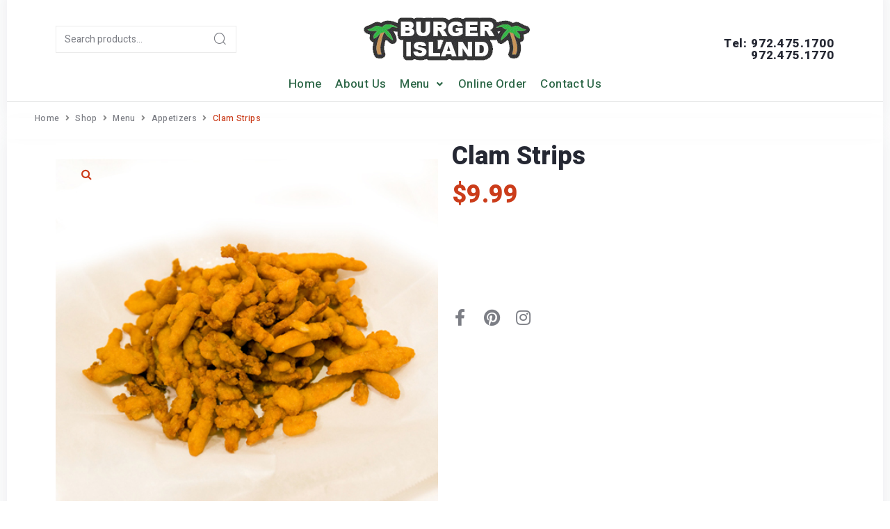

--- FILE ---
content_type: text/html; charset=UTF-8
request_url: http://burgerislandrowlett.com/product/clam-strips/
body_size: 209881
content:
<!DOCTYPE html>
<html lang="en-US">
<head>
<meta charset="UTF-8">
<link rel="profile" href="http://gmpg.org/xfn/11">
<link rel="pingback" href="http://burgerislandrowlett.com/xmlrpc.php">

<meta name="viewport" content="width=device-width, initial-scale=1" />
<title>Clam Strips &#8211; Burger Island Pickup &amp; Delivery</title>
<link rel='dns-prefetch' href='//fonts.googleapis.com' />
<link rel='dns-prefetch' href='//s.w.org' />
<link rel="alternate" type="application/rss+xml" title="Burger Island Pickup &amp; Delivery &raquo; Feed" href="http://burgerislandrowlett.com/feed/" />
<link rel="alternate" type="application/rss+xml" title="Burger Island Pickup &amp; Delivery &raquo; Comments Feed" href="http://burgerislandrowlett.com/comments/feed/" />
		<script type="text/javascript">
			window._wpemojiSettings = {"baseUrl":"https:\/\/s.w.org\/images\/core\/emoji\/13.0.1\/72x72\/","ext":".png","svgUrl":"https:\/\/s.w.org\/images\/core\/emoji\/13.0.1\/svg\/","svgExt":".svg","source":{"concatemoji":"http:\/\/burgerislandrowlett.com\/wp-includes\/js\/wp-emoji-release.min.js?ver=5.6.16"}};
			!function(e,a,t){var n,r,o,i=a.createElement("canvas"),p=i.getContext&&i.getContext("2d");function s(e,t){var a=String.fromCharCode;p.clearRect(0,0,i.width,i.height),p.fillText(a.apply(this,e),0,0);e=i.toDataURL();return p.clearRect(0,0,i.width,i.height),p.fillText(a.apply(this,t),0,0),e===i.toDataURL()}function c(e){var t=a.createElement("script");t.src=e,t.defer=t.type="text/javascript",a.getElementsByTagName("head")[0].appendChild(t)}for(o=Array("flag","emoji"),t.supports={everything:!0,everythingExceptFlag:!0},r=0;r<o.length;r++)t.supports[o[r]]=function(e){if(!p||!p.fillText)return!1;switch(p.textBaseline="top",p.font="600 32px Arial",e){case"flag":return s([127987,65039,8205,9895,65039],[127987,65039,8203,9895,65039])?!1:!s([55356,56826,55356,56819],[55356,56826,8203,55356,56819])&&!s([55356,57332,56128,56423,56128,56418,56128,56421,56128,56430,56128,56423,56128,56447],[55356,57332,8203,56128,56423,8203,56128,56418,8203,56128,56421,8203,56128,56430,8203,56128,56423,8203,56128,56447]);case"emoji":return!s([55357,56424,8205,55356,57212],[55357,56424,8203,55356,57212])}return!1}(o[r]),t.supports.everything=t.supports.everything&&t.supports[o[r]],"flag"!==o[r]&&(t.supports.everythingExceptFlag=t.supports.everythingExceptFlag&&t.supports[o[r]]);t.supports.everythingExceptFlag=t.supports.everythingExceptFlag&&!t.supports.flag,t.DOMReady=!1,t.readyCallback=function(){t.DOMReady=!0},t.supports.everything||(n=function(){t.readyCallback()},a.addEventListener?(a.addEventListener("DOMContentLoaded",n,!1),e.addEventListener("load",n,!1)):(e.attachEvent("onload",n),a.attachEvent("onreadystatechange",function(){"complete"===a.readyState&&t.readyCallback()})),(n=t.source||{}).concatemoji?c(n.concatemoji):n.wpemoji&&n.twemoji&&(c(n.twemoji),c(n.wpemoji)))}(window,document,window._wpemojiSettings);
		</script>
		<style type="text/css">
img.wp-smiley,
img.emoji {
	display: inline !important;
	border: none !important;
	box-shadow: none !important;
	height: 1em !important;
	width: 1em !important;
	margin: 0 .07em !important;
	vertical-align: -0.1em !important;
	background: none !important;
	padding: 0 !important;
}
</style>
	<link rel='stylesheet' id='wp-block-library-css'  href='http://burgerislandrowlett.com/wp-includes/css/dist/block-library/style.min.css?ver=5.6.16' type='text/css' media='all' />
<link rel='stylesheet' id='wc-block-vendors-style-css'  href='http://burgerislandrowlett.com/wp-content/plugins/woocommerce/packages/woocommerce-blocks/build/vendors-style.css?ver=4.0.0' type='text/css' media='all' />
<link rel='stylesheet' id='wc-block-style-css'  href='http://burgerislandrowlett.com/wp-content/plugins/woocommerce/packages/woocommerce-blocks/build/style.css?ver=4.0.0' type='text/css' media='all' />
<link rel='stylesheet' id='contact-form-7-css'  href='http://burgerislandrowlett.com/wp-content/plugins/contact-form-7/includes/css/styles.css?ver=5.3.2' type='text/css' media='all' />
<link rel='stylesheet' id='photoswipe-css'  href='http://burgerislandrowlett.com/wp-content/plugins/woocommerce/assets/css/photoswipe/photoswipe.min.css?ver=4.9.5' type='text/css' media='all' />
<link rel='stylesheet' id='photoswipe-default-skin-css'  href='http://burgerislandrowlett.com/wp-content/plugins/woocommerce/assets/css/photoswipe/default-skin/default-skin.min.css?ver=4.9.5' type='text/css' media='all' />
<style id='woocommerce-inline-inline-css' type='text/css'>
.woocommerce form .form-row .required { visibility: visible; }
</style>
<link rel='stylesheet' id='font-awesome-css'  href='http://burgerislandrowlett.com/wp-content/plugins/elementor/assets/lib/font-awesome/css/font-awesome.min.css?ver=4.7.0' type='text/css' media='all' />
<link rel='stylesheet' id='woostroid2-theme-style-css'  href='http://burgerislandrowlett.com/wp-content/themes/woostroid2/style.css?ver=1.0.9' type='text/css' media='all' />
<style id='woostroid2-theme-style-inline-css' type='text/css'>
/* #Typography */body {font-style: normal;font-weight: 400;font-size: 18px;line-height: 1.55;font-family: Heebo, sans-serif;letter-spacing: 0.36px;text-align: left;color: #888888;}h1,.h1-style {font-style: normal;font-weight: 400;font-size: 39px;line-height: 1.23;font-family: Heebo, sans-serif;letter-spacing: 0px;text-align: inherit;color: #222222;}h2,.h2-style {font-style: normal;font-weight: 400;font-size: 24px;line-height: 1.4;font-family: Heebo, sans-serif;letter-spacing: 0.84px;text-align: inherit;color: #222222;}h3,.h3-style {font-style: normal;font-weight: 400;font-size: 23px;line-height: 1.23;font-family: Heebo, sans-serif;letter-spacing: 0.6px;text-align: inherit;color: #222222;}h4,.h4-style {font-style: normal;font-weight: 400;font-size: 24px;line-height: 1.25;font-family: Heebo, sans-serif;letter-spacing: 0.48px;text-align: inherit;color: #222222;}h5,.h5-style {font-style: normal;font-weight: 400;font-size: 18px;line-height: 1.55;font-family: Heebo, sans-serif;letter-spacing: 0.36px;text-align: inherit;color: #222222;}h6,.h6-style {font-style: normal;font-weight: 400;font-size: 14px;line-height: 1.43;font-family: Heebo, sans-serif;letter-spacing: 0.32px;text-align: inherit;color: #222222;}@media (min-width: 1200px) {h1,.h1-style { font-size: 64px; }h2,.h2-style { font-size: 40px; }h3,.h3-style { font-size: 30px; }}a,h1 a:hover,h2 a:hover,h3 a:hover,h4 a:hover,h5 a:hover,h6 a:hover { color: #cb3c1a; }a:hover { color: #2a6545; }blockquote {color: #cb3c1a;}/* #Header */.site-header__wrap {background-color: #ffffff;background-repeat: repeat;background-position: center top;background-attachment: scroll;;}/* ##Top Panel */.top-panel {color: #888888;background-color: #ffffff;}/* #Main Menu */.main-navigation {font-style: normal;font-weight: 400;font-size: 14px;line-height: 1.4;font-family: Questrial, sans-serif;letter-spacing: 0px;}.main-navigation a,.menu-item-has-children:before {color: #888888;}.main-navigation a:hover,.main-navigation .current_page_item>a,.main-navigation .current-menu-item>a,.main-navigation .current_page_ancestor>a,.main-navigation .current-menu-ancestor>a {color: #2a6545;}/* #Mobile Menu */.mobile-menu-toggle-button {color: #ffffff;background-color: #cb3c1a;}/* #Social */.social-list a {color: #888888;}.social-list a:hover {color: #cb3c1a;}/* #Breadcrumbs */.breadcrumbs_item {font-style: normal;font-weight: 400;font-size: 11px;line-height: 1.5;font-family: Questrial, sans-serif;letter-spacing: 0px;}.breadcrumbs_item_sep,.breadcrumbs_item_link {color: #888888;}.breadcrumbs_item_link:hover {color: #cb3c1a;}/* #Post navigation */.post-navigation i {color: #888888;}.post-navigation .nav-links a:hover .post-title,.post-navigation .nav-links a:hover .nav-text {color: #cb3c1a;}.post-navigation .nav-links a:hover i {color: #2a6545;}/* #Pagination */.pagination .page-numbers,.page-links > span,.page-links > a {color: #888888;}.pagination a.page-numbers:hover,.pagination .page-numbers.current,.page-links > a:hover,.page-links > span {color: #2a6545;}.pagination .next,.pagination .prev {color: #cb3c1a;}.pagination .next:hover,.pagination .prev:hover {color: #2a6545;}/* #Button Appearance Styles (regular scheme) */.btn,button,input[type='button'],input[type='reset'],input[type='submit'] {font-style: normal;font-weight: 400;font-size: 11px;line-height: 1;font-family: Questrial, sans-serif;letter-spacing: 0.32px;color: #ffffff;background-color: #cb3c1a;}.btn:hover,button:hover,input[type='button']:hover,input[type='reset']:hover,input[type='submit']:hover,input[type='reset']:hover {color: #ffffff;background-color: rgb(241,98,64);}.btn.invert-button {color: #ffffff;}.btn.invert-button:hover {color: #ffffff;border-color: #cb3c1a;background-color: #cb3c1a;}input,optgroup,select,textarea {font-size: 18px;}/* #Comment, Contact, Password Forms */.comment-form .submit,.wpcf7-submit,.post-password-form label + input {font-style: normal;font-weight: 400;font-size: 11px;line-height: 1;font-family: Questrial, sans-serif;letter-spacing: 0.32px;color: #ffffff;background-color: #cb3c1a;}.comment-form .submit:hover,.wpcf7-submit:hover,.post-password-form label + input:hover {color: #ffffff;background-color: rgb(241,98,64);}.comment-reply-title {font-style: normal;font-weight: 400;font-size: 24px;line-height: 1.25;font-family: Heebo, sans-serif;letter-spacing: 0.48px;color: #222222;}/* Cookies consent */.comment-form-cookies-consent input[type='checkbox']:checked ~ label[for=wp-comment-cookies-consent]:before {color: #ffffff;border-color: #cb3c1a;background-color: #cb3c1a;}/* #Comment Reply Link */#cancel-comment-reply-link {color: #cb3c1a;}#cancel-comment-reply-link:hover {color: #2a6545;}/* #Comment item */.comment-body .fn {font-style: normal;font-weight: 400;font-size: 14px;line-height: 1.43;font-family: Heebo, sans-serif;letter-spacing: 0.32px;color: #222222;}.comment-date__time {color: #888888;}.comment-reply-link {font-style: normal;font-weight: 400;font-size: 11px;line-height: 1;font-family: Questrial, sans-serif;letter-spacing: 0.32px;}/* #Input Placeholders */::-webkit-input-placeholder { color: #888888; }::-moz-placeholder{ color: #888888; }:-moz-placeholder{ color: #888888; }:-ms-input-placeholder{ color: #888888; }/* #Entry Meta */.posted-on,.cat-links,.byline,.tags-links {color: #888888;}.comments-button {color: #888888;}.comments-button:hover {color: #ffffff;background-color: #cb3c1a;}.btn-style .post-categories a {color: #ffffff;background-color: #cb3c1a;}.btn-style .post-categories a:hover {color: #ffffff;background-color: rgb(241,98,64);}.sticky-label {color: #ffffff;background-color: #cb3c1a;}/* Posts List Item Invert */.invert-hover.has-post-thumbnail:hover,.invert-hover.has-post-thumbnail:hover .posted-on,.invert-hover.has-post-thumbnail:hover .cat-links,.invert-hover.has-post-thumbnail:hover .byline,.invert-hover.has-post-thumbnail:hover .tags-links,.invert-hover.has-post-thumbnail:hover .entry-meta,.invert-hover.has-post-thumbnail:hover a,.invert-hover.has-post-thumbnail:hover .btn-icon,.invert-item.has-post-thumbnail,.invert-item.has-post-thumbnail .posted-on,.invert-item.has-post-thumbnail .cat-links,.invert-item.has-post-thumbnail .byline,.invert-item.has-post-thumbnail .tags-links,.invert-item.has-post-thumbnail .entry-meta,.invert-item.has-post-thumbnail a,.invert-item.has-post-thumbnail .btn:hover,.invert-item.has-post-thumbnail .btn-style .post-categories a:hover,.invert,.invert .entry-title,.invert a,.invert .byline,.invert .posted-on,.invert .cat-links,.invert .tags-links {color: #ffffff;}.invert-hover.has-post-thumbnail:hover a:hover,.invert-hover.has-post-thumbnail:hover .btn-icon:hover,.invert-item.has-post-thumbnail a:hover,.invert a:hover {color: #cb3c1a;}.invert-hover.has-post-thumbnail .btn,.invert-item.has-post-thumbnail .comments-button,.posts-list--default.list-style-v10 .invert.default-item .comments-button{color: #ffffff;background-color: #cb3c1a;}.invert-hover.has-post-thumbnail .btn:hover,.invert-item.has-post-thumbnail .comments-button:hover,.posts-list--default.list-style-v10 .invert.default-item .comments-button:hover {color: #cb3c1a;background-color: #ffffff;}/* Default Posts List */.list-style-v8 .comments-link {color: #888888;}.list-style-v8 .comments-link:hover {color: #2a6545;}/* Creative Posts List */.creative-item .entry-title a:hover {color: #cb3c1a;}.list-style-default .creative-item a,.creative-item .btn-icon {color: #888888;}.list-style-default .creative-item a:hover,.creative-item .btn-icon:hover {color: #cb3c1a;}.list-style-default .creative-item .btn,.list-style-default .creative-item .btn:hover,.list-style-default .creative-item .comments-button:hover {color: #ffffff;}.creative-item__title-first-letter {font-style: normal;font-weight: 400;font-family: Heebo, sans-serif;color: #222222;}.posts-list--creative.list-style-v10 .creative-item:before {background-color: #cb3c1a;box-shadow: 0px 0px 0px 8px rgba(203,60,26,0.25);}.posts-list--creative.list-style-v10 .creative-item__post-date {font-style: normal;font-weight: 400;font-size: 24px;line-height: 1.25;font-family: Heebo, sans-serif;letter-spacing: 0.48px;color: #cb3c1a;}.posts-list--creative.list-style-v10 .creative-item__post-date a {color: #cb3c1a;}.posts-list--creative.list-style-v10 .creative-item__post-date a:hover {color: #2a6545;}/* Creative Posts List style-v2 */.list-style-v2 .creative-item .entry-title,.list-style-v9 .creative-item .entry-title {font-style: normal;font-weight: 400;font-size: 24px;line-height: 1.25;font-family: Heebo, sans-serif;letter-spacing: 0.48px;}/* Image Post Format */.post_format-post-format-image .post-thumbnail__link:before {color: #ffffff;background-color: #cb3c1a;}/* Gallery Post Format */.post_format-post-format-gallery .swiper-button-prev,.post_format-post-format-gallery .swiper-button-next {color: #888888;}.post_format-post-format-gallery .swiper-button-prev:hover,.post_format-post-format-gallery .swiper-button-next:hover {color: #2a6545;}/* Link Post Format */.post_format-post-format-quote .post-format-quote {color: #ffffff;background-color: #cb3c1a;}.post_format-post-format-quote .post-format-quote:before {color: #cb3c1a;background-color: #ffffff;}/* Post Author */.post-author__title a {color: #cb3c1a;}.post-author__title a:hover {color: #2a6545;}.invert .post-author__title a {color: #ffffff;}.invert .post-author__title a:hover {color: #cb3c1a;}/* Single Post */.single-post blockquote {border-color: #cb3c1a;}.single-post:not(.post-template-single-layout-4):not(.post-template-single-layout-7) .tags-links a:hover {color: #ffffff;border-color: #cb3c1a;background-color: #cb3c1a;}.single-header-3 .post-author .byline,.single-header-4 .post-author .byline,.single-header-5 .post-author .byline {font-style: normal;font-weight: 400;font-size: 24px;line-height: 1.25;font-family: Heebo, sans-serif;letter-spacing: 0.48px;}.single-header-8,.single-header-10 .entry-header {background-color: #cb3c1a;}.single-header-8.invert a:hover,.single-header-10.invert a:hover {color: rgba(255,255,255,0.5);}.single-header-3 a.comments-button,.single-header-10 a.comments-button {border: 1px solid #ffffff;}.single-header-3 a.comments-button:hover,.single-header-10 a.comments-button:hover {color: #cb3c1a;background-color: #ffffff;}/* Page preloader */.page-preloader {border-top-color: #cb3c1a;border-right-color: #cb3c1a;}/* Logo */.site-logo__link,.site-logo__link:hover {color: #cb3c1a;}/* Page title */.page-title {font-style: normal;font-weight: 400;font-size: 24px;line-height: 1.4;font-family: Heebo, sans-serif;letter-spacing: 0.84px;color: #222222;}@media (min-width: 1200px) {.page-title { font-size: 40px; }}/* Grid Posts List */.posts-list.list-style-v3 .comments-link {border-color: #cb3c1a;}.posts-list.list-style-v4 .comments-link {color: #888888;}.posts-list.list-style-v4 .posts-list__item.grid-item .grid-item-wrap .comments-link:hover {color: #ffffff;background-color: #cb3c1a;}/* Posts List Grid Item Invert */.grid-item-wrap.invert,.grid-item-wrap.invert .posted-on,.grid-item-wrap.invert .cat-links,.grid-item-wrap.invert .byline,.grid-item-wrap.invert .tags-links,.grid-item-wrap.invert .entry-meta,.grid-item-wrap.invert a,.grid-item-wrap.invert .btn-icon,.grid-item-wrap.invert .comments-button {color: #ffffff;}/* Posts List Grid-5 Item Invert */.list-style-v5 .grid-item-wrap.invert .posted-on,.list-style-v5 .grid-item-wrap.invert .cat-links,.list-style-v5 .grid-item-wrap.invert .byline,.list-style-v5 .grid-item-wrap.invert .tags-links,.list-style-v5 .grid-item-wrap.invert .posted-on a,.list-style-v5 .grid-item-wrap.invert .cat-links a,.list-style-v5 .grid-item-wrap.invert .tags-links a,.list-style-v5 .grid-item-wrap.invert .byline a,.list-style-v5 .grid-item-wrap.invert .comments-link,.list-style-v5 .grid-item-wrap.invert .entry-title a:hover {color: #cb3c1a;}.list-style-v5 .grid-item-wrap.invert .posted-on a:hover,.list-style-v5 .grid-item-wrap.invert .cat-links a:hover,.list-style-v5 .grid-item-wrap.invert .tags-links a:hover,.list-style-v5 .grid-item-wrap.invert .byline a:hover,.list-style-v5 .grid-item-wrap.invert .comments-link:hover {color: #ffffff;}/* Posts List Grid-6 Item Invert */.posts-list.list-style-v6 .posts-list__item.grid-item .grid-item-wrap .cat-links a,.posts-list.list-style-v7 .posts-list__item.grid-item .grid-item-wrap .cat-links a {color: #ffffff;background-color: #cb3c1a;}.posts-list.list-style-v6 .posts-list__item.grid-item .grid-item-wrap .cat-links a:hover,.posts-list.list-style-v7 .posts-list__item.grid-item .grid-item-wrap .cat-links a:hover {color: #ffffff;background-color: rgb(241,98,64);}.posts-list.list-style-v9 .posts-list__item.grid-item .grid-item-wrap .entry-header .entry-title {font-weight : 400;}/* Grid 7 */.list-style-v7 .grid-item-wrap.invert .posted-on a:hover,.list-style-v7 .grid-item-wrap.invert .cat-links a:hover,.list-style-v7 .grid-item-wrap.invert .tags-links a:hover,.list-style-v7 .grid-item-wrap.invert .byline a:hover,.list-style-v7 .grid-item-wrap.invert .comments-link:hover,.list-style-v7 .grid-item-wrap.invert .entry-title a:hover,.list-style-v6 .grid-item-wrap.invert .posted-on a:hover,.list-style-v6 .grid-item-wrap.invert .cat-links a:hover,.list-style-v6 .grid-item-wrap.invert .tags-links a:hover,.list-style-v6 .grid-item-wrap.invert .byline a:hover,.list-style-v6 .grid-item-wrap.invert .comments-link:hover,.list-style-v6 .grid-item-wrap.invert .entry-title a:hover {color: #cb3c1a;}.list-style-v7 .grid-item-wrap.invert .posted-on,.list-style-v7 .grid-item-wrap.invert .cat-links,.list-style-v7 .grid-item-wrap.invert .byline,.list-style-v7 .grid-item-wrap.invert .tags-links,.list-style-v7 .grid-item-wrap.invert .posted-on a,.list-style-v7 .grid-item-wrap.invert .cat-links a,.list-style-v7 .grid-item-wrap.invert .tags-links a,.list-style-v7 .grid-item-wrap.invert .byline a,.list-style-v7 .grid-item-wrap.invert .comments-link,.list-style-v7 .grid-item-wrap.invert .entry-title a,.list-style-v7 .grid-item-wrap.invert .entry-content p,.list-style-v6 .grid-item-wrap.invert .posted-on,.list-style-v6 .grid-item-wrap.invert .cat-links,.list-style-v6 .grid-item-wrap.invert .byline,.list-style-v6 .grid-item-wrap.invert .tags-links,.list-style-v6 .grid-item-wrap.invert .posted-on a,.list-style-v6 .grid-item-wrap.invert .cat-links a,.list-style-v6 .grid-item-wrap.invert .tags-links a,.list-style-v6 .grid-item-wrap.invert .byline a,.list-style-v6 .grid-item-wrap.invert .comments-link,.list-style-v6 .grid-item-wrap.invert .entry-title a,.list-style-v6 .grid-item-wrap.invert .entry-content p {color: #ffffff;}.posts-list.list-style-v7 .grid-item .grid-item-wrap .entry-footer .comments-link:hover,.posts-list.list-style-v6 .grid-item .grid-item-wrap .entry-footer .comments-link:hover,.posts-list.list-style-v6 .posts-list__item.grid-item .grid-item-wrap .btn:hover,.posts-list.list-style-v7 .posts-list__item.grid-item .grid-item-wrap .btn:hover {color: #cb3c1a;border-color: #cb3c1a;}.posts-list.list-style-v10 .grid-item-inner .space-between-content .comments-link {color: #888888;}.posts-list.list-style-v10 .grid-item-inner .space-between-content .comments-link:hover {color: #cb3c1a;}.posts-list.list-style-v10 .posts-list__item.justify-item .justify-item-inner .entry-title a {color: #888888;}.posts-list.posts-list--vertical-justify.list-style-v10 .posts-list__item.justify-item .justify-item-inner .entry-title a:hover{color: #ffffff;background-color: #cb3c1a;}.posts-list.list-style-v5 .posts-list__item.justify-item .justify-item-inner.invert .cat-links a:hover,.posts-list.list-style-v8 .posts-list__item.justify-item .justify-item-inner.invert .cat-links a:hover {color: #ffffff;background-color: rgb(241,98,64);}.posts-list.list-style-v5 .posts-list__item.justify-item .justify-item-inner.invert .cat-links a,.posts-list.list-style-v8 .posts-list__item.justify-item .justify-item-inner.invert .cat-links a{color: #ffffff;background-color: #cb3c1a;}.list-style-v8 .justify-item-inner.invert .posted-on,.list-style-v8 .justify-item-inner.invert .cat-links,.list-style-v8 .justify-item-inner.invert .byline,.list-style-v8 .justify-item-inner.invert .tags-links,.list-style-v8 .justify-item-inner.invert .posted-on a,.list-style-v8 .justify-item-inner.invert .cat-links a,.list-style-v8 .justify-item-inner.invert .tags-links a,.list-style-v8 .justify-item-inner.invert .byline a,.list-style-v8 .justify-item-inner.invert .comments-link,.list-style-v8 .justify-item-inner.invert .entry-title a,.list-style-v8 .justify-item-inner.invert .entry-content p,.list-style-v5 .justify-item-inner.invert .posted-on,.list-style-v5 .justify-item-inner.invert .cat-links,.list-style-v5 .justify-item-inner.invert .byline,.list-style-v5 .justify-item-inner.invert .tags-links,.list-style-v5 .justify-item-inner.invert .posted-on a,.list-style-v5 .justify-item-inner.invert .cat-links a,.list-style-v5 .justify-item-inner.invert .tags-links a,.list-style-v5 .justify-item-inner.invert .byline a,.list-style-v5 .justify-item-inner.invert .comments-link,.list-style-v5 .justify-item-inner.invert .entry-title a,.list-style-v5 .justify-item-inner.invert .entry-content p,.list-style-v4 .justify-item-inner.invert .posted-on:hover,.list-style-v4 .justify-item-inner.invert .cat-links,.list-style-v4 .justify-item-inner.invert .byline,.list-style-v4 .justify-item-inner.invert .tags-links,.list-style-v4 .justify-item-inner.invert .posted-on a,.list-style-v4 .justify-item-inner.invert .cat-links a,.list-style-v4 .justify-item-inner.invert .tags-links a,.list-style-v4 .justify-item-inner.invert .byline a,.list-style-v4 .justify-item-inner.invert .comments-link,.list-style-v4 .justify-item-inner.invert .entry-title a,.list-style-v4 .justify-item-inner.invert .entry-content p {color: #ffffff;}.list-style-v8 .justify-item-inner.invert .posted-on a:hover,.list-style-v8 .justify-item-inner.invert .cat-links a:hover,.list-style-v8 .justify-item-inner.invert .tags-links a:hover,.list-style-v8 .justify-item-inner.invert .byline a:hover,.list-style-v8 .justify-item-inner.invert .comments-link:hover,.list-style-v8 .justify-item-inner.invert .entry-title a:hover,.list-style-v5 .justify-item-inner.invert .posted-on a:hover,.list-style-v5 .justify-item-inner.invert .cat-links a:hover,.list-style-v5 .justify-item-inner.invert .tags-links a:hover,.list-style-v5 .justify-item-inner.invert .byline a:hover,.list-style-v5 .justify-item-inner.invert .entry-title a:hover,.list-style-v4 .justify-item-inner.invert .posted-on a,.list-style-v4 .justify-item-inner.invert .cat-links a:hover,.list-style-v4 .justify-item-inner.invert .tags-links a:hover,.list-style-v4 .justify-item-inner.invert .byline a:hover,.list-style-v4 .justify-item-inner.invert .comments-link:hover,.list-style-v4 .justify-item-inner.invert .entry-title a:hover{color: #cb3c1a;}.posts-list.list-style-v5 .justify-item .justify-item-wrap .entry-footer .comments-link:hover {border-color: #cb3c1a;}.list-style-v4 .justify-item-inner.invert .btn:hover,.list-style-v6 .justify-item-wrap.invert .btn:hover,.list-style-v8 .justify-item-inner.invert .btn:hover {color: #ffffff;}.posts-list.posts-list--vertical-justify.list-style-v5 .posts-list__item.justify-item .justify-item-wrap .entry-footer .comments-link:hover,.posts-list.posts-list--vertical-justify.list-style-v5 .posts-list__item.justify-item .justify-item-wrap .entry-footer .btn:hover {color: #cb3c1a;border-color: #cb3c1a;}/* masonry Posts List */.posts-list.list-style-v3 .comments-link {border-color: #cb3c1a;}.posts-list.list-style-v4 .comments-link {color: #888888;}.posts-list.list-style-v4 .posts-list__item.masonry-item .masonry-item-wrap .comments-link:hover {color: #ffffff;background-color: #cb3c1a;}/* Posts List masonry Item Invert */.masonry-item-wrap.invert,.masonry-item-wrap.invert .posted-on,.masonry-item-wrap.invert .cat-links,.masonry-item-wrap.invert .byline,.masonry-item-wrap.invert .tags-links,.masonry-item-wrap.invert .entry-meta,.masonry-item-wrap.invert a,.masonry-item-wrap.invert .btn-icon,.masonry-item-wrap.invert .comments-button {color: #ffffff;}/* Posts List masonry-5 Item Invert */.list-style-v5 .masonry-item-wrap.invert .posted-on,.list-style-v5 .masonry-item-wrap.invert .cat-links,.list-style-v5 .masonry-item-wrap.invert .byline,.list-style-v5 .masonry-item-wrap.invert .tags-links,.list-style-v5 .masonry-item-wrap.invert .posted-on a,.list-style-v5 .masonry-item-wrap.invert .cat-links a,.list-style-v5 .masonry-item-wrap.invert .tags-links a,.list-style-v5 .masonry-item-wrap.invert .byline a,.list-style-v5 .masonry-item-wrap.invert .comments-link,.list-style-v5 .masonry-item-wrap.invert .entry-title a:hover {color: #cb3c1a;}.list-style-v5 .masonry-item-wrap.invert .posted-on a:hover,.list-style-v5 .masonry-item-wrap.invert .cat-links a:hover,.list-style-v5 .masonry-item-wrap.invert .tags-links a:hover,.list-style-v5 .masonry-item-wrap.invert .byline a:hover,.list-style-v5 .masonry-item-wrap.invert .comments-link:hover {color: #ffffff;}.posts-list.list-style-v10 .masonry-item-inner .space-between-content .comments-link {color: #888888;}.posts-list.list-style-v10 .masonry-item-inner .space-between-content .comments-link:hover {color: #cb3c1a;}.widget_recent_entries a,.widget_recent_comments a {font-style: normal;font-weight: 400;font-size: 14px;line-height: 1.43;font-family: Heebo, sans-serif;letter-spacing: 0.32px;color: #222222;}.widget_recent_entries a:hover,.widget_recent_comments a:hover {color: #cb3c1a;}.widget_recent_entries .post-date,.widget_recent_comments .recentcomments {color: #888888;}.widget_recent_comments .comment-author-link a {color: #888888;}.widget_recent_comments .comment-author-link a:hover {color: #cb3c1a;}.widget_calendar th,.widget_calendar caption {color: #cb3c1a;}.widget_calendar tbody td a {color: #888888;}.widget_calendar tbody td a:hover {color: #ffffff;background-color: #cb3c1a;}.widget_calendar tfoot td a {color: #888888;}.widget_calendar tfoot td a:hover {color: #2a6545;}/* Preloader */.jet-smart-listing-wrap.jet-processing + div.jet-smart-listing-loading,div.wpcf7 .ajax-loader {border-top-color: #cb3c1a;border-right-color: #cb3c1a;}/* Woocommerce tabs */.shop_attributes {font-style: normal;font-weight: 400;font-size: 14px;line-height: 1.43;font-family: Heebo, sans-serif;letter-spacing: 0.32px;text-align: inherit;}.shop_attributes tr td,.comment-form label {color: #222222;}.shop_attributes p {color: #888888;}.woocommerce-Reviews .meta,.comment_container .star-rating,.comment_container .star-rating:before,.comment-form-rating .stars a.active,.comment-form-rating .stars a:hover,.comment-form-rating .stars:hover a{color: #cb3c1a;}.woocommerce-review__author {font-weight: inherit;}
</style>
<link rel='stylesheet' id='blog-layouts-module-css'  href='http://burgerislandrowlett.com/wp-content/themes/woostroid2/inc/modules/blog-layouts/assets/css/blog-layouts-module.css?ver=1.0.9' type='text/css' media='all' />
<link rel='stylesheet' id='woostroid-css'  href='http://burgerislandrowlett.com/wp-content/themes/woostroid2/inc/modules/woo-extra/assets/lib/woostroid/woostroid.css?ver=1.0.9' type='text/css' media='all' />
<link rel='stylesheet' id='woo-extra-styles-css'  href='http://burgerislandrowlett.com/wp-content/themes/woostroid2/inc/modules/woo-extra/assets/css/woo-extra-styles.css?ver=1.0.9' type='text/css' media='all' />
<link rel='stylesheet' id='woo-extra-module-css'  href='http://burgerislandrowlett.com/wp-content/themes/woostroid2/inc/modules/woo-extra/assets/css/woo-extra-module.css?ver=1.0.9' type='text/css' media='all' />
<link rel='stylesheet' id='woostroid2-woocommerce-style-css'  href='http://burgerislandrowlett.com/wp-content/themes/woostroid2/inc/modules/woo/assets/css/woo-module.css?ver=1.0.9' type='text/css' media='all' />
<link rel='stylesheet' id='cx-google-fonts-woostroid2-css'  href='//fonts.googleapis.com/css?family=Heebo%3A400%7CQuestrial%3A700%2C400&#038;subset=latin&#038;ver=5.6.16' type='text/css' media='all' />
<link rel='stylesheet' id='font-awesome-all-css'  href='http://burgerislandrowlett.com/wp-content/plugins/jet-menu/assets/public/lib/font-awesome/css/all.min.css?ver=5.12.0' type='text/css' media='all' />
<link rel='stylesheet' id='font-awesome-v4-shims-css'  href='http://burgerislandrowlett.com/wp-content/plugins/jet-menu/assets/public/lib/font-awesome/css/v4-shims.min.css?ver=5.12.0' type='text/css' media='all' />
<link rel='stylesheet' id='jet-menu-public-css'  href='http://burgerislandrowlett.com/wp-content/plugins/jet-menu/assets/public/css/public.css?ver=2.0.8' type='text/css' media='all' />
<link rel='stylesheet' id='jet-menu-general-css'  href='http://burgerislandrowlett.com/wp-content/uploads/jet-menu/jet-menu-general.css?ver=1609215974' type='text/css' media='all' />
<link rel='stylesheet' id='jet-blocks-css'  href='http://burgerislandrowlett.com/wp-content/plugins/jet-blocks/assets/css/jet-blocks.css?ver=1.2.7' type='text/css' media='all' />
<link rel='stylesheet' id='jet-elements-css'  href='http://burgerislandrowlett.com/wp-content/plugins/jet-elements/assets/css/jet-elements.css?ver=2.5.3' type='text/css' media='all' />
<link rel='stylesheet' id='jet-elements-skin-css'  href='http://burgerislandrowlett.com/wp-content/plugins/jet-elements/assets/css/jet-elements-skin.css?ver=2.5.3' type='text/css' media='all' />
<link rel='stylesheet' id='elementor-icons-css'  href='http://burgerislandrowlett.com/wp-content/plugins/elementor/assets/lib/eicons/css/elementor-icons.min.css?ver=5.10.0' type='text/css' media='all' />
<link rel='stylesheet' id='elementor-animations-css'  href='http://burgerislandrowlett.com/wp-content/plugins/elementor/assets/lib/animations/animations.min.css?ver=3.1.1' type='text/css' media='all' />
<link rel='stylesheet' id='elementor-frontend-legacy-css'  href='http://burgerislandrowlett.com/wp-content/plugins/elementor/assets/css/frontend-legacy.min.css?ver=3.1.1' type='text/css' media='all' />
<link rel='stylesheet' id='elementor-frontend-css'  href='http://burgerislandrowlett.com/wp-content/plugins/elementor/assets/css/frontend.min.css?ver=3.1.1' type='text/css' media='all' />
<style id='elementor-frontend-inline-css' type='text/css'>
.elementor-kit-12{--e-global-color-primary:#6EC1E4;--e-global-color-secondary:#54595F;--e-global-color-text:#7A7A7A;--e-global-color-accent:#61CE70;--e-global-typography-primary-font-family:"Roboto";--e-global-typography-primary-font-weight:600;--e-global-typography-secondary-font-family:"Roboto Slab";--e-global-typography-secondary-font-weight:400;--e-global-typography-text-font-family:"Roboto";--e-global-typography-text-font-weight:400;--e-global-typography-accent-font-family:"Roboto";--e-global-typography-accent-font-weight:500;}.elementor-section.elementor-section-boxed > .elementor-container{max-width:1140px;}.elementor-widget:not(:last-child){margin-bottom:20px;}{}h1.entry-title{display:var(--page-title-display);}@media(max-width:1024px){.elementor-section.elementor-section-boxed > .elementor-container{max-width:1025px;}}@media(max-width:767px){.elementor-section.elementor-section-boxed > .elementor-container{max-width:768px;}}
.elementor-widget-heading .elementor-heading-title{color:var( --e-global-color-primary );font-family:var( --e-global-typography-primary-font-family ), Sans-serif;font-weight:var( --e-global-typography-primary-font-weight );}.elementor-widget-image .widget-image-caption{color:var( --e-global-color-text );font-family:var( --e-global-typography-text-font-family ), Sans-serif;font-weight:var( --e-global-typography-text-font-weight );}.elementor-widget-text-editor{color:var( --e-global-color-text );font-family:var( --e-global-typography-text-font-family ), Sans-serif;font-weight:var( --e-global-typography-text-font-weight );}.elementor-widget-text-editor.elementor-drop-cap-view-stacked .elementor-drop-cap{background-color:var( --e-global-color-primary );}.elementor-widget-text-editor.elementor-drop-cap-view-framed .elementor-drop-cap, .elementor-widget-text-editor.elementor-drop-cap-view-default .elementor-drop-cap{color:var( --e-global-color-primary );border-color:var( --e-global-color-primary );}.elementor-widget-button .elementor-button{font-family:var( --e-global-typography-accent-font-family ), Sans-serif;font-weight:var( --e-global-typography-accent-font-weight );background-color:var( --e-global-color-accent );}.elementor-widget-divider{--divider-color:var( --e-global-color-secondary );}.elementor-widget-divider .elementor-divider__text{color:var( --e-global-color-secondary );font-family:var( --e-global-typography-secondary-font-family ), Sans-serif;font-weight:var( --e-global-typography-secondary-font-weight );}.elementor-widget-divider.elementor-view-stacked .elementor-icon{background-color:var( --e-global-color-secondary );}.elementor-widget-divider.elementor-view-framed .elementor-icon, .elementor-widget-divider.elementor-view-default .elementor-icon{color:var( --e-global-color-secondary );border-color:var( --e-global-color-secondary );}.elementor-widget-divider.elementor-view-framed .elementor-icon, .elementor-widget-divider.elementor-view-default .elementor-icon svg{fill:var( --e-global-color-secondary );}.elementor-widget-image-box .elementor-image-box-content .elementor-image-box-title{color:var( --e-global-color-primary );font-family:var( --e-global-typography-primary-font-family ), Sans-serif;font-weight:var( --e-global-typography-primary-font-weight );}.elementor-widget-image-box .elementor-image-box-content .elementor-image-box-description{color:var( --e-global-color-text );font-family:var( --e-global-typography-text-font-family ), Sans-serif;font-weight:var( --e-global-typography-text-font-weight );}.elementor-widget-icon.elementor-view-stacked .elementor-icon{background-color:var( --e-global-color-primary );}.elementor-widget-icon.elementor-view-framed .elementor-icon, .elementor-widget-icon.elementor-view-default .elementor-icon{color:var( --e-global-color-primary );border-color:var( --e-global-color-primary );}.elementor-widget-icon.elementor-view-framed .elementor-icon, .elementor-widget-icon.elementor-view-default .elementor-icon svg{fill:var( --e-global-color-primary );}.elementor-widget-icon-box.elementor-view-stacked .elementor-icon{background-color:var( --e-global-color-primary );}.elementor-widget-icon-box.elementor-view-framed .elementor-icon, .elementor-widget-icon-box.elementor-view-default .elementor-icon{fill:var( --e-global-color-primary );color:var( --e-global-color-primary );border-color:var( --e-global-color-primary );}.elementor-widget-icon-box .elementor-icon-box-content .elementor-icon-box-title{color:var( --e-global-color-primary );}.elementor-widget-icon-box .elementor-icon-box-content .elementor-icon-box-title, .elementor-widget-icon-box .elementor-icon-box-content .elementor-icon-box-title a{font-family:var( --e-global-typography-primary-font-family ), Sans-serif;font-weight:var( --e-global-typography-primary-font-weight );}.elementor-widget-icon-box .elementor-icon-box-content .elementor-icon-box-description{color:var( --e-global-color-text );font-family:var( --e-global-typography-text-font-family ), Sans-serif;font-weight:var( --e-global-typography-text-font-weight );}.elementor-widget-star-rating .elementor-star-rating__title{color:var( --e-global-color-text );font-family:var( --e-global-typography-text-font-family ), Sans-serif;font-weight:var( --e-global-typography-text-font-weight );}.elementor-widget-image-gallery .gallery-item .gallery-caption{font-family:var( --e-global-typography-accent-font-family ), Sans-serif;font-weight:var( --e-global-typography-accent-font-weight );}.elementor-widget-icon-list .elementor-icon-list-item:not(:last-child):after{border-color:var( --e-global-color-text );}.elementor-widget-icon-list .elementor-icon-list-icon i{color:var( --e-global-color-primary );}.elementor-widget-icon-list .elementor-icon-list-icon svg{fill:var( --e-global-color-primary );}.elementor-widget-icon-list .elementor-icon-list-text{color:var( --e-global-color-secondary );}.elementor-widget-icon-list .elementor-icon-list-item, .elementor-widget-icon-list .elementor-icon-list-item a{font-family:var( --e-global-typography-text-font-family ), Sans-serif;font-weight:var( --e-global-typography-text-font-weight );}.elementor-widget-counter .elementor-counter-number-wrapper{color:var( --e-global-color-primary );font-family:var( --e-global-typography-primary-font-family ), Sans-serif;font-weight:var( --e-global-typography-primary-font-weight );}.elementor-widget-counter .elementor-counter-title{color:var( --e-global-color-secondary );font-family:var( --e-global-typography-secondary-font-family ), Sans-serif;font-weight:var( --e-global-typography-secondary-font-weight );}.elementor-widget-progress .elementor-progress-wrapper .elementor-progress-bar{background-color:var( --e-global-color-primary );}.elementor-widget-progress .elementor-title{color:var( --e-global-color-primary );font-family:var( --e-global-typography-text-font-family ), Sans-serif;font-weight:var( --e-global-typography-text-font-weight );}.elementor-widget-testimonial .elementor-testimonial-content{color:var( --e-global-color-text );font-family:var( --e-global-typography-text-font-family ), Sans-serif;font-weight:var( --e-global-typography-text-font-weight );}.elementor-widget-testimonial .elementor-testimonial-name{color:var( --e-global-color-primary );font-family:var( --e-global-typography-primary-font-family ), Sans-serif;font-weight:var( --e-global-typography-primary-font-weight );}.elementor-widget-testimonial .elementor-testimonial-job{color:var( --e-global-color-secondary );font-family:var( --e-global-typography-secondary-font-family ), Sans-serif;font-weight:var( --e-global-typography-secondary-font-weight );}.elementor-widget-tabs .elementor-tab-title, .elementor-widget-tabs .elementor-tab-title a{color:var( --e-global-color-primary );}.elementor-widget-tabs .elementor-tab-title.elementor-active,
					 .elementor-widget-tabs .elementor-tab-title.elementor-active a{color:var( --e-global-color-accent );}.elementor-widget-tabs .elementor-tab-title{font-family:var( --e-global-typography-primary-font-family ), Sans-serif;font-weight:var( --e-global-typography-primary-font-weight );}.elementor-widget-tabs .elementor-tab-content{color:var( --e-global-color-text );font-family:var( --e-global-typography-text-font-family ), Sans-serif;font-weight:var( --e-global-typography-text-font-weight );}.elementor-widget-accordion .elementor-accordion-icon, .elementor-widget-accordion .elementor-accordion-title{color:var( --e-global-color-primary );}.elementor-widget-accordion .elementor-active .elementor-accordion-icon, .elementor-widget-accordion .elementor-active .elementor-accordion-title{color:var( --e-global-color-accent );}.elementor-widget-accordion .elementor-accordion .elementor-accordion-title{font-family:var( --e-global-typography-primary-font-family ), Sans-serif;font-weight:var( --e-global-typography-primary-font-weight );}.elementor-widget-accordion .elementor-accordion .elementor-tab-content{color:var( --e-global-color-text );font-family:var( --e-global-typography-text-font-family ), Sans-serif;font-weight:var( --e-global-typography-text-font-weight );}.elementor-widget-toggle .elementor-toggle-title, .elementor-widget-toggle .elementor-toggle-icon{color:var( --e-global-color-primary );}.elementor-widget-toggle .elementor-tab-title.elementor-active a, .elementor-widget-toggle .elementor-tab-title.elementor-active .elementor-toggle-icon{color:var( --e-global-color-accent );}.elementor-widget-toggle .elementor-toggle .elementor-toggle-title{font-family:var( --e-global-typography-primary-font-family ), Sans-serif;font-weight:var( --e-global-typography-primary-font-weight );}.elementor-widget-toggle .elementor-toggle .elementor-tab-content{color:var( --e-global-color-text );font-family:var( --e-global-typography-text-font-family ), Sans-serif;font-weight:var( --e-global-typography-text-font-weight );}.elementor-widget-alert .elementor-alert-title{font-family:var( --e-global-typography-primary-font-family ), Sans-serif;font-weight:var( --e-global-typography-primary-font-weight );}.elementor-widget-alert .elementor-alert-description{font-family:var( --e-global-typography-text-font-family ), Sans-serif;font-weight:var( --e-global-typography-text-font-weight );}.elementor-widget-jet-auth-links .jet-auth-links__login .jet-auth-links__item{font-family:var( --e-global-typography-text-font-family ), Sans-serif;font-weight:var( --e-global-typography-text-font-weight );color:var( --e-global-color-accent );}.elementor-widget-jet-auth-links .jet-auth-links__login .jet-auth-links__prefix{font-family:var( --e-global-typography-text-font-family ), Sans-serif;font-weight:var( --e-global-typography-text-font-weight );}.elementor-widget-jet-auth-links .jet-auth-links__logout .jet-auth-links__item{font-family:var( --e-global-typography-text-font-family ), Sans-serif;font-weight:var( --e-global-typography-text-font-weight );color:var( --e-global-color-accent );}.elementor-widget-jet-auth-links .jet-auth-links__logout .jet-auth-links__prefix{font-family:var( --e-global-typography-text-font-family ), Sans-serif;font-weight:var( --e-global-typography-text-font-weight );}.elementor-widget-jet-auth-links .jet-auth-links__register .jet-auth-links__item{font-family:var( --e-global-typography-text-font-family ), Sans-serif;font-weight:var( --e-global-typography-text-font-weight );color:var( --e-global-color-accent );}.elementor-widget-jet-auth-links .jet-auth-links__register .jet-auth-links__prefix{font-family:var( --e-global-typography-text-font-family ), Sans-serif;font-weight:var( --e-global-typography-text-font-weight );}.elementor-widget-jet-auth-links .jet-auth-links__registered .jet-auth-links__item{font-family:var( --e-global-typography-text-font-family ), Sans-serif;font-weight:var( --e-global-typography-text-font-weight );color:var( --e-global-color-accent );}.elementor-widget-jet-auth-links .jet-auth-links__registered .jet-auth-links__prefix{font-family:var( --e-global-typography-text-font-family ), Sans-serif;font-weight:var( --e-global-typography-text-font-weight );}.elementor-widget-jet-hamburger-panel .jet-hamburger-panel__toggle{background-color:var( --e-global-color-primary );}.elementor-widget-jet-hamburger-panel .jet-hamburger-panel__toggle:hover{background-color:var( --e-global-color-primary );}.elementor-widget-jet-hamburger-panel .jet-hamburger-panel__toggle-label{font-family:var( --e-global-typography-primary-font-family ), Sans-serif;font-weight:var( --e-global-typography-primary-font-weight );}.elementor-widget-jet-hamburger-panel .jet-hamburger-panel__toggle:hover .jet-hamburger-panel__toggle-label{font-family:var( --e-global-typography-primary-font-family ), Sans-serif;font-weight:var( --e-global-typography-primary-font-weight );}.elementor-widget-jet-logo .jet-logo__text{color:var( --e-global-color-accent );font-family:var( --e-global-typography-primary-font-family ), Sans-serif;font-weight:var( --e-global-typography-primary-font-weight );}.elementor-widget-jet-blog-posts-navigation .nav-links .nav-previous a{background-color:var( --e-global-color-accent );}.elementor-widget-jet-blog-posts-navigation .nav-links .nav-next a{background-color:var( --e-global-color-accent );}.elementor-widget-jet-blog-posts-navigation .nav-links .nav-previous a, .elementor-widget-jet-blog-posts-navigation .nav-links .nav-next a{font-family:var( --e-global-typography-text-font-family ), Sans-serif;font-weight:var( --e-global-typography-text-font-weight );}.elementor-widget-jet-blog-posts-pagination .navigation.pagination .nav-links a.page-numbers{background-color:var( --e-global-color-accent );}.elementor-widget-jet-blog-posts-pagination .navigation.pagination .nav-links span.page-numbers.current{background-color:var( --e-global-color-text );}.elementor-widget-jet-blog-posts-pagination .navigation.pagination .nav-links .page-numbers{font-family:var( --e-global-typography-text-font-family ), Sans-serif;font-weight:var( --e-global-typography-text-font-weight );}.elementor-widget-jet-blog-smart-listing  .jet-smart-listing__title{font-family:var( --e-global-typography-text-font-family ), Sans-serif;font-weight:var( --e-global-typography-text-font-weight );}.elementor-widget-jet-blog-smart-listing  .jet-smart-listing__filter > .jet-smart-listing__filter-item > a{font-family:var( --e-global-typography-text-font-family ), Sans-serif;font-weight:var( --e-global-typography-text-font-weight );}.elementor-widget-jet-blog-smart-listing  .jet-smart-listing__filter-hidden-items a{font-family:var( --e-global-typography-text-font-family ), Sans-serif;font-weight:var( --e-global-typography-text-font-weight );}.elementor-widget-jet-blog-smart-listing  .jet-smart-listing__featured .post-title-featured{font-family:var( --e-global-typography-primary-font-family ), Sans-serif;font-weight:var( --e-global-typography-primary-font-weight );}.elementor-widget-jet-blog-smart-listing  .jet-smart-listing__featured .post-excerpt-featured{font-family:var( --e-global-typography-text-font-family ), Sans-serif;font-weight:var( --e-global-typography-text-font-weight );}.elementor-widget-jet-blog-smart-listing .jet-smart-listing__featured .jet-smart-listing__meta{color:var( --e-global-color-text );font-family:var( --e-global-typography-text-font-family ), Sans-serif;font-weight:var( --e-global-typography-text-font-weight );}.elementor-widget-jet-blog-smart-listing .jet-smart-listing__featured .jet-smart-listing__more{background-color:var( --e-global-color-primary );}.elementor-widget-jet-blog-smart-listing  .jet-smart-listing__featured .jet-smart-listing__more{font-family:var( --e-global-typography-text-font-family ), Sans-serif;font-weight:var( --e-global-typography-text-font-weight );}.elementor-widget-jet-blog-smart-listing .jet-smart-listing__featured .jet-smart-listing__more:hover{background-color:var( --e-global-color-primary );}.elementor-widget-jet-blog-smart-listing .jet-smart-listing__featured .jet-smart-listing__terms-link{background-color:var( --e-global-color-primary );}.elementor-widget-jet-blog-smart-listing  .jet-smart-listing__featured .jet-smart-listing__terms-link{font-family:var( --e-global-typography-text-font-family ), Sans-serif;font-weight:var( --e-global-typography-text-font-weight );}.elementor-widget-jet-blog-smart-listing .jet-smart-listing__featured .jet-smart-listing__terms-link:hover{background-color:var( --e-global-color-primary );}.elementor-widget-jet-blog-smart-listing  .jet-smart-listing__post .post-title-simple{font-family:var( --e-global-typography-primary-font-family ), Sans-serif;font-weight:var( --e-global-typography-primary-font-weight );}.elementor-widget-jet-blog-smart-listing  .jet-smart-listing__post .post-excerpt-simple{font-family:var( --e-global-typography-text-font-family ), Sans-serif;font-weight:var( --e-global-typography-text-font-weight );}.elementor-widget-jet-blog-smart-listing .jet-smart-listing__post .jet-smart-listing__meta{color:var( --e-global-color-text );font-family:var( --e-global-typography-text-font-family ), Sans-serif;font-weight:var( --e-global-typography-text-font-weight );}.elementor-widget-jet-blog-smart-listing .jet-smart-listing__post .jet-smart-listing__more{background-color:var( --e-global-color-primary );}.elementor-widget-jet-blog-smart-listing  .jet-smart-listing__post .jet-smart-listing__more{font-family:var( --e-global-typography-text-font-family ), Sans-serif;font-weight:var( --e-global-typography-text-font-weight );}.elementor-widget-jet-blog-smart-listing .jet-smart-listing__post .jet-smart-listing__more:hover{background-color:var( --e-global-color-primary );}.elementor-widget-jet-blog-smart-listing .jet-smart-listing__post .jet-smart-listing__terms-link{background-color:var( --e-global-color-primary );}.elementor-widget-jet-blog-smart-listing  .jet-smart-listing__post .jet-smart-listing__terms-link{font-family:var( --e-global-typography-text-font-family ), Sans-serif;font-weight:var( --e-global-typography-text-font-weight );}.elementor-widget-jet-blog-smart-listing .jet-smart-listing__post .jet-smart-listing__terms-link:hover{background-color:var( --e-global-color-primary );}.elementor-widget-jet-blog-smart-listing .jet-smart-listing__arrow{background-color:var( --e-global-color-primary );}.elementor-widget-jet-blog-smart-listing .jet-smart-listing__arrow:hover{background-color:var( --e-global-color-primary );}.elementor-widget-jet-blog-smart-listing .jet-title-fields__item-label{font-family:var( --e-global-typography-primary-font-family ), Sans-serif;font-weight:var( --e-global-typography-primary-font-weight );}.elementor-widget-jet-blog-smart-listing .jet-content-fields__item-label{font-family:var( --e-global-typography-primary-font-family ), Sans-serif;font-weight:var( --e-global-typography-primary-font-weight );}.elementor-widget-jet-blog-smart-tiles  .jet-smart-tiles__box-title{font-family:var( --e-global-typography-primary-font-family ), Sans-serif;font-weight:var( --e-global-typography-primary-font-weight );}.elementor-widget-jet-blog-smart-tiles .layout-2-1-2 > div:nth-child( 3 ) .jet-smart-tiles__box-title, .elementor-widget-jet-blog-smart-tiles .layout-1-1-2-h > div:nth-child( 1 ) .jet-smart-tiles__box-title, .elementor-widget-jet-blog-smart-tiles .layout-1-1-2-v > div:nth-child( 1 ) .jet-smart-tiles__box-title, .elementor-widget-jet-blog-smart-tiles .layout-1-2 > div:nth-child( 1 ) .jet-smart-tiles__box-title, .elementor-widget-jet-blog-smart-tiles .layout-1-2-2 > div:nth-child( 1 ) .jet-smart-tiles__box-title{font-family:var( --e-global-typography-primary-font-family ), Sans-serif;font-weight:var( --e-global-typography-primary-font-weight );}.elementor-widget-jet-blog-smart-tiles  .jet-smart-tiles__box-excerpt{font-family:var( --e-global-typography-text-font-family ), Sans-serif;font-weight:var( --e-global-typography-text-font-weight );}.elementor-widget-jet-blog-smart-tiles .jet-smart-tiles__meta{color:var( --e-global-color-text );font-family:var( --e-global-typography-text-font-family ), Sans-serif;font-weight:var( --e-global-typography-text-font-weight );}.elementor-widget-jet-blog-smart-tiles .jet-smart-tiles__terms-link{background-color:var( --e-global-color-primary );}.elementor-widget-jet-blog-smart-tiles  .jet-smart-tiles__terms-link{font-family:var( --e-global-typography-text-font-family ), Sans-serif;font-weight:var( --e-global-typography-text-font-weight );}.elementor-widget-jet-blog-smart-tiles .jet-smart-tiles__terms-link:hover{background-color:var( --e-global-color-primary );}.elementor-widget-jet-blog-smart-tiles .jet-blog-arrow{background-color:var( --e-global-color-primary );}.elementor-widget-jet-blog-smart-tiles .jet-blog-arrow:hover{background-color:var( --e-global-color-primary );}.elementor-widget-jet-blog-smart-tiles .jet-title-fields__item-label{font-family:var( --e-global-typography-primary-font-family ), Sans-serif;font-weight:var( --e-global-typography-primary-font-weight );}.elementor-widget-jet-blog-smart-tiles .jet-content-fields__item-label{font-family:var( --e-global-typography-primary-font-family ), Sans-serif;font-weight:var( --e-global-typography-primary-font-weight );}.elementor-widget-jet-blog-text-ticker  .jet-text-ticker__title{font-family:var( --e-global-typography-primary-font-family ), Sans-serif;font-weight:var( --e-global-typography-primary-font-weight );}.elementor-widget-jet-blog-text-ticker  .jet-text-ticker__date{font-family:var( --e-global-typography-text-font-family ), Sans-serif;font-weight:var( --e-global-typography-text-font-weight );}.elementor-widget-jet-blog-text-ticker  .jet-text-ticker__post-author{font-family:var( --e-global-typography-text-font-family ), Sans-serif;font-weight:var( --e-global-typography-text-font-weight );}.elementor-widget-jet-blog-text-ticker  .jet-text-ticker__post-date{font-family:var( --e-global-typography-text-font-family ), Sans-serif;font-weight:var( --e-global-typography-text-font-weight );}.elementor-widget-jet-blog-text-ticker  .jet-text-ticker__item-typed{font-family:var( --e-global-typography-text-font-family ), Sans-serif;font-weight:var( --e-global-typography-text-font-weight );}.elementor-widget-jet-blog-text-ticker .jet-blog-arrow{background-color:var( --e-global-color-primary );}.elementor-widget-jet-blog-text-ticker .jet-blog-arrow:hover{background-color:var( --e-global-color-primary );}.elementor-widget-jet-blog-video-playlist .jet-blog-playlist__canvas{background-color:var( --e-global-color-secondary );}.elementor-widget-jet-blog-video-playlist .jet-blog-playlist__items{background-color:var( --e-global-color-text );}.elementor-widget-jet-blog-video-playlist .jet-blog-playlist__heading{background-color:var( --e-global-color-secondary );}.elementor-widget-jet-blog-video-playlist  .jet-blog-playlist__heading-title{font-family:var( --e-global-typography-primary-font-family ), Sans-serif;font-weight:var( --e-global-typography-primary-font-weight );}.elementor-widget-jet-blog-video-playlist  .jet-blog-playlist__counter{font-family:var( --e-global-typography-text-font-family ), Sans-serif;font-weight:var( --e-global-typography-text-font-weight );}.elementor-widget-jet-blog-video-playlist  .jet-blog-playlist__item-title{font-family:var( --e-global-typography-text-font-family ), Sans-serif;font-weight:var( --e-global-typography-text-font-weight );}.elementor-widget-jet-blog-video-playlist  .jet-blog-playlist__item-duration{font-family:var( --e-global-typography-text-font-family ), Sans-serif;font-weight:var( --e-global-typography-text-font-weight );}.elementor-widget-jet-blog-video-playlist  .jet-blog-playlist__item-index{font-family:var( --e-global-typography-text-font-family ), Sans-serif;font-weight:var( --e-global-typography-text-font-weight );}.elementor-widget-jet-carousel  .jet-carousel__content .jet-carousel__item-title, .elementor-widget-jet-carousel  .jet-carousel__content .jet-carousel__item-title a, .elementor-widget-jet-carousel .jet-banner__title{font-family:var( --e-global-typography-text-font-family ), Sans-serif;font-weight:var( --e-global-typography-text-font-weight );}.elementor-widget-jet-carousel .jet-carousel__content .jet-carousel__item-text{color:var( --e-global-color-text );}.elementor-widget-jet-carousel .jet-banner__text{color:var( --e-global-color-text );}.elementor-widget-jet-carousel  .jet-carousel__content .jet-carousel__item-text, .elementor-widget-jet-carousel .jet-banner__text{font-family:var( --e-global-typography-text-font-family ), Sans-serif;font-weight:var( --e-global-typography-text-font-weight );}.elementor-widget-jet-carousel  .jet-carousel__content .jet-carousel__item-button{font-family:var( --e-global-typography-accent-font-family ), Sans-serif;font-weight:var( --e-global-typography-accent-font-weight );}.elementor-widget-jet-carousel .jet-carousel__content .jet-carousel__item-button{background-color:var( --e-global-color-primary );}.elementor-widget-jet-carousel .jet-carousel .jet-arrow{background-color:var( --e-global-color-primary );}.elementor-widget-jet-carousel .jet-carousel .jet-arrow:hover{background-color:var( --e-global-color-primary );}.elementor-widget-jet-carousel .jet-carousel .jet-slick-dots li span{background-color:var( --e-global-color-text );}.elementor-widget-jet-carousel .jet-carousel .jet-slick-dots li span:hover{background-color:var( --e-global-color-primary );}.elementor-widget-jet-carousel .jet-carousel .jet-slick-dots li.slick-active span{background-color:var( --e-global-color-accent );}.elementor-widget-jet-animated-box .jet-animated-box__front{background-color:var( --e-global-color-primary );}.elementor-widget-jet-animated-box .jet-animated-box__back{background-color:var( --e-global-color-secondary );}.elementor-widget-jet-animated-box .jet-animated-box__title--front{font-family:var( --e-global-typography-text-font-family ), Sans-serif;font-weight:var( --e-global-typography-text-font-weight );}.elementor-widget-jet-animated-box .jet-animated-box__title--back{font-family:var( --e-global-typography-text-font-family ), Sans-serif;font-weight:var( --e-global-typography-text-font-weight );}.elementor-widget-jet-animated-box .jet-animated-box__subtitle--front{font-family:var( --e-global-typography-text-font-family ), Sans-serif;font-weight:var( --e-global-typography-text-font-weight );}.elementor-widget-jet-animated-box .jet-animated-box__subtitle--back{font-family:var( --e-global-typography-text-font-family ), Sans-serif;font-weight:var( --e-global-typography-text-font-weight );}.elementor-widget-jet-animated-box .jet-animated-box__description--front{font-family:var( --e-global-typography-text-font-family ), Sans-serif;font-weight:var( --e-global-typography-text-font-weight );}.elementor-widget-jet-animated-box .jet-animated-box__description--back{font-family:var( --e-global-typography-text-font-family ), Sans-serif;font-weight:var( --e-global-typography-text-font-weight );}.elementor-widget-jet-animated-box .jet-animated-box__button{background-color:var( --e-global-color-primary );}.elementor-widget-jet-animated-box  .jet-animated-box__button{font-family:var( --e-global-typography-accent-font-family ), Sans-serif;font-weight:var( --e-global-typography-accent-font-weight );}.elementor-widget-jet-animated-text .jet-animated-text__before-text{color:var( --e-global-color-secondary );font-family:var( --e-global-typography-primary-font-family ), Sans-serif;font-weight:var( --e-global-typography-primary-font-weight );}.elementor-widget-jet-animated-text .jet-animated-text__animated-text{color:var( --e-global-color-primary );font-family:var( --e-global-typography-secondary-font-family ), Sans-serif;font-weight:var( --e-global-typography-secondary-font-weight );}.elementor-widget-jet-animated-text .jet-animated-text__animated-text-item:after{background-color:var( --e-global-color-primary );}.elementor-widget-jet-animated-text .jet-animated-text__after-text{color:var( --e-global-color-text );font-family:var( --e-global-typography-primary-font-family ), Sans-serif;font-weight:var( --e-global-typography-primary-font-weight );}.elementor-widget-jet-banner .jet-banner__title{font-family:var( --e-global-typography-text-font-family ), Sans-serif;font-weight:var( --e-global-typography-text-font-weight );}.elementor-widget-jet-banner .jet-banner__text{font-family:var( --e-global-typography-text-font-family ), Sans-serif;font-weight:var( --e-global-typography-text-font-weight );}.elementor-widget-jet-brands .brands-list .brands-list__item-name{color:var( --e-global-color-primary );font-family:var( --e-global-typography-text-font-family ), Sans-serif;font-weight:var( --e-global-typography-text-font-weight );}.elementor-widget-jet-brands .brands-list .brands-list__item-desc{color:var( --e-global-color-text );font-family:var( --e-global-typography-text-font-family ), Sans-serif;font-weight:var( --e-global-typography-text-font-weight );}.elementor-widget-jet-button .jet-button__plane-normal{background-color:var( --e-global-color-primary );}.elementor-widget-jet-button .jet-button__plane-hover{background-color:var( --e-global-color-secondary );}.elementor-widget-jet-button  .jet-button__state-normal .jet-button__label{font-family:var( --e-global-typography-primary-font-family ), Sans-serif;font-weight:var( --e-global-typography-primary-font-weight );}.elementor-widget-jet-button  .jet-button__state-hover .jet-button__label{font-family:var( --e-global-typography-primary-font-family ), Sans-serif;font-weight:var( --e-global-typography-primary-font-weight );}.elementor-widget-jet-circle-progress .circle-counter .circle-val{color:var( --e-global-color-primary );font-family:var( --e-global-typography-primary-font-family ), Sans-serif;font-weight:var( --e-global-typography-primary-font-weight );}.elementor-widget-jet-circle-progress .circle-counter .circle-counter__title{color:var( --e-global-color-secondary );font-family:var( --e-global-typography-primary-font-family ), Sans-serif;font-weight:var( --e-global-typography-primary-font-weight );}.elementor-widget-jet-circle-progress .circle-counter .circle-counter__subtitle{color:var( --e-global-color-text );font-family:var( --e-global-typography-secondary-font-family ), Sans-serif;font-weight:var( --e-global-typography-secondary-font-weight );}.elementor-widget-jet-countdown-timer .jet-countdown-timer__item{border-color:var( --e-global-color-text );}.elementor-widget-jet-countdown-timer .jet-countdown-timer__item-label{color:var( --e-global-color-text );font-family:var( --e-global-typography-text-font-family ), Sans-serif;font-weight:var( --e-global-typography-text-font-weight );}.elementor-widget-jet-countdown-timer .jet-countdown-timer__item-value{color:var( --e-global-color-primary );font-family:var( --e-global-typography-primary-font-family ), Sans-serif;font-weight:var( --e-global-typography-primary-font-weight );}.elementor-widget-jet-download-button  .jet-download__label{font-family:var( --e-global-typography-accent-font-family ), Sans-serif;font-weight:var( --e-global-typography-accent-font-weight );}.elementor-widget-jet-download-button  .jet-download__sub-label{font-family:var( --e-global-typography-accent-font-family ), Sans-serif;font-weight:var( --e-global-typography-accent-font-weight );}.elementor-widget-jet-download-button .jet-download:hover .jet-download__label{font-family:var( --e-global-typography-accent-font-family ), Sans-serif;font-weight:var( --e-global-typography-accent-font-weight );}.elementor-widget-jet-download-button .jet-download:hover .jet-download__sub-label{font-family:var( --e-global-typography-accent-font-family ), Sans-serif;font-weight:var( --e-global-typography-accent-font-weight );}.elementor-widget-jet-dropbar .jet-dropbar__button-text{font-family:var( --e-global-typography-accent-font-family ), Sans-serif;font-weight:var( --e-global-typography-accent-font-weight );}.elementor-widget-jet-dropbar .jet-dropbar__content{font-family:var( --e-global-typography-text-font-family ), Sans-serif;font-weight:var( --e-global-typography-text-font-weight );}.elementor-widget-jet-headline .jet-headline__first .jet-headline__label{color:var( --e-global-color-secondary );font-family:var( --e-global-typography-primary-font-family ), Sans-serif;font-weight:var( --e-global-typography-primary-font-weight );}.elementor-widget-jet-headline .jet-headline__second .jet-headline__label{color:var( --e-global-color-primary );font-family:var( --e-global-typography-secondary-font-family ), Sans-serif;font-weight:var( --e-global-typography-secondary-font-weight );}.elementor-widget-jet-horizontal-timeline .jet-hor-timeline-item__card-btn{font-family:var( --e-global-typography-accent-font-family ), Sans-serif;font-weight:var( --e-global-typography-accent-font-weight );background-color:var( --e-global-color-accent );}.elementor-widget-jet-image-comparison  .jx-left .jx-label{font-family:var( --e-global-typography-primary-font-family ), Sans-serif;font-weight:var( --e-global-typography-primary-font-weight );}.elementor-widget-jet-image-comparison .jx-left .jx-label{background-color:var( --e-global-color-secondary );}.elementor-widget-jet-image-comparison  .jx-right .jx-label{font-family:var( --e-global-typography-primary-font-family ), Sans-serif;font-weight:var( --e-global-typography-primary-font-weight );}.elementor-widget-jet-image-comparison .jx-right .jx-label{background-color:var( --e-global-color-secondary );}.elementor-widget-jet-image-comparison .jx-slider .jx-controller{background-color:var( --e-global-color-primary );}.elementor-widget-jet-image-comparison .jx-slider:hover .jx-controller{background-color:var( --e-global-color-secondary );}.elementor-widget-jet-image-comparison .jet-arrow{background-color:var( --e-global-color-primary );}.elementor-widget-jet-image-comparison .jet-arrow:hover{background-color:var( --e-global-color-accent );}.elementor-widget-jet-image-comparison .jet-slick-dots li span{background-color:var( --e-global-color-text );}.elementor-widget-jet-image-comparison .jet-slick-dots li span:hover{background-color:var( --e-global-color-primary );}.elementor-widget-jet-image-comparison .jet-slick-dots li.slick-active span{background-color:var( --e-global-color-accent );}.elementor-widget-jet-images-layout .jet-images-layout__title{font-family:var( --e-global-typography-text-font-family ), Sans-serif;font-weight:var( --e-global-typography-text-font-weight );}.elementor-widget-jet-images-layout .jet-images-layout__desc{font-family:var( --e-global-typography-text-font-family ), Sans-serif;font-weight:var( --e-global-typography-text-font-weight );}.elementor-widget-jet-instagram-gallery .jet-instagram-gallery__content:before{background-color:var( --e-global-color-secondary );}.elementor-widget-jet-instagram-gallery .jet-instagram-gallery__caption{font-family:var( --e-global-typography-text-font-family ), Sans-serif;font-weight:var( --e-global-typography-text-font-weight );}.elementor-widget-jet-instagram-gallery .jet-instagram-gallery__meta-label{font-family:var( --e-global-typography-primary-font-family ), Sans-serif;font-weight:var( --e-global-typography-primary-font-weight );}.elementor-widget-jet-portfolio  .jet-portfolio__filter-item{font-family:var( --e-global-typography-primary-font-family ), Sans-serif;font-weight:var( --e-global-typography-primary-font-weight );}.elementor-widget-jet-portfolio  .jet-portfolio__filter-item:hover{font-family:var( --e-global-typography-primary-font-family ), Sans-serif;font-weight:var( --e-global-typography-primary-font-weight );}.elementor-widget-jet-portfolio  .jet-portfolio__filter-item.active{font-family:var( --e-global-typography-primary-font-family ), Sans-serif;font-weight:var( --e-global-typography-primary-font-weight );}.elementor-widget-jet-portfolio .jet-portfolio__title{font-family:var( --e-global-typography-text-font-family ), Sans-serif;font-weight:var( --e-global-typography-text-font-weight );}.elementor-widget-jet-portfolio .jet-portfolio__category{font-family:var( --e-global-typography-text-font-family ), Sans-serif;font-weight:var( --e-global-typography-text-font-weight );}.elementor-widget-jet-portfolio .jet-portfolio__desc{font-family:var( --e-global-typography-text-font-family ), Sans-serif;font-weight:var( --e-global-typography-text-font-weight );}.elementor-widget-jet-portfolio .jet-portfolio__button{background-color:var( --e-global-color-primary );}.elementor-widget-jet-portfolio  .jet-portfolio__button{font-family:var( --e-global-typography-accent-font-family ), Sans-serif;font-weight:var( --e-global-typography-accent-font-weight );}.elementor-widget-jet-portfolio .jet-portfolio__view-more-button{background-color:var( --e-global-color-primary );}.elementor-widget-jet-portfolio  .jet-portfolio__view-more-button{font-family:var( --e-global-typography-accent-font-family ), Sans-serif;font-weight:var( --e-global-typography-accent-font-weight );}.elementor-widget-jet-posts .jet-posts .entry-title a{color:var( --e-global-color-secondary );}.elementor-widget-jet-posts .jet-posts .entry-title a:hover{color:var( --e-global-color-secondary );}.elementor-widget-jet-posts .jet-posts .entry-title, .elementor-widget-jet-posts .jet-posts .entry-title a{font-family:var( --e-global-typography-text-font-family ), Sans-serif;font-weight:var( --e-global-typography-text-font-weight );}.elementor-widget-jet-posts .jet-posts .post-meta{color:var( --e-global-color-text );font-family:var( --e-global-typography-text-font-family ), Sans-serif;font-weight:var( --e-global-typography-text-font-weight );}.elementor-widget-jet-posts .jet-posts .entry-excerpt{font-family:var( --e-global-typography-text-font-family ), Sans-serif;font-weight:var( --e-global-typography-text-font-weight );}.elementor-widget-jet-posts .jet-posts .jet-more{background-color:var( --e-global-color-primary );}.elementor-widget-jet-posts  .jet-posts .jet-more{font-family:var( --e-global-typography-text-font-family ), Sans-serif;font-weight:var( --e-global-typography-text-font-weight );}.elementor-widget-jet-posts .jet-posts .jet-more:hover{background-color:var( --e-global-color-primary );}.elementor-widget-jet-posts  .jet-posts .jet-posts__terms-link{font-family:var( --e-global-typography-accent-font-family ), Sans-serif;font-weight:var( --e-global-typography-accent-font-weight );}.elementor-widget-jet-posts .jet-posts .jet-posts__terms-link{background-color:var( --e-global-color-primary );}.elementor-widget-jet-posts .jet-posts .jet-posts__terms-link:hover{background-color:var( --e-global-color-primary );}.elementor-widget-jet-posts .jet-posts .jet-arrow{background-color:var( --e-global-color-primary );}.elementor-widget-jet-posts .jet-posts .jet-arrow:hover{background-color:var( --e-global-color-primary );}.elementor-widget-jet-posts .jet-carousel .jet-slick-dots li span{background-color:var( --e-global-color-text );}.elementor-widget-jet-posts .jet-carousel .jet-slick-dots li span:hover{background-color:var( --e-global-color-primary );}.elementor-widget-jet-posts .jet-carousel .jet-slick-dots li.slick-active span{background-color:var( --e-global-color-accent );}.elementor-widget-jet-posts .jet-title-fields__item-label{font-family:var( --e-global-typography-primary-font-family ), Sans-serif;font-weight:var( --e-global-typography-primary-font-weight );}.elementor-widget-jet-posts .jet-content-fields__item-label{font-family:var( --e-global-typography-primary-font-family ), Sans-serif;font-weight:var( --e-global-typography-primary-font-weight );}.elementor-widget-jet-price-list .jet-price-list .price-list__item-title{font-family:var( --e-global-typography-primary-font-family ), Sans-serif;font-weight:var( --e-global-typography-primary-font-weight );}.elementor-widget-jet-price-list .jet-price-list .price-list__item-price{font-family:var( --e-global-typography-text-font-family ), Sans-serif;font-weight:var( --e-global-typography-text-font-weight );}.elementor-widget-jet-price-list .jet-price-list .price-list__item-desc{font-family:var( --e-global-typography-text-font-family ), Sans-serif;font-weight:var( --e-global-typography-text-font-weight );}.elementor-widget-jet-pricing-table .pricing-table{border-color:var( --e-global-color-text );}.elementor-widget-jet-pricing-table .pricing-table__title{color:var( --e-global-color-secondary );font-family:var( --e-global-typography-text-font-family ), Sans-serif;font-weight:var( --e-global-typography-text-font-weight );}.elementor-widget-jet-pricing-table .pricing-table__subtitle{color:var( --e-global-color-secondary );}.elementor-widget-jet-pricing-table  .pricing-table__subtitle{font-family:var( --e-global-typography-text-font-family ), Sans-serif;font-weight:var( --e-global-typography-text-font-weight );}.elementor-widget-jet-pricing-table .pricing-table__icon-box > *{color:var( --e-global-color-primary );}.elementor-widget-jet-pricing-table .pricing-table__icon-box > * svg{fill:var( --e-global-color-primary );}.elementor-widget-jet-pricing-table .pricing-table__price-prefix{color:var( --e-global-color-primary );}.elementor-widget-jet-pricing-table  .pricing-table__price-prefix{font-family:var( --e-global-typography-primary-font-family ), Sans-serif;font-weight:var( --e-global-typography-primary-font-weight );}.elementor-widget-jet-pricing-table .pricing-table__price-val{color:var( --e-global-color-primary );}.elementor-widget-jet-pricing-table  .pricing-table__price-val{font-family:var( --e-global-typography-primary-font-family ), Sans-serif;font-weight:var( --e-global-typography-primary-font-weight );}.elementor-widget-jet-pricing-table .pricing-table__price-suffix{color:var( --e-global-color-primary );}.elementor-widget-jet-pricing-table  .pricing-table__price-suffix{font-family:var( --e-global-typography-text-font-family ), Sans-serif;font-weight:var( --e-global-typography-text-font-weight );}.elementor-widget-jet-pricing-table  .pricing-table__price-desc{font-family:var( --e-global-typography-text-font-family ), Sans-serif;font-weight:var( --e-global-typography-text-font-weight );}.elementor-widget-jet-pricing-table  .pricing-feature{font-family:var( --e-global-typography-text-font-family ), Sans-serif;font-weight:var( --e-global-typography-text-font-weight );}.elementor-widget-jet-pricing-table .pricing-feature.item-included{color:var( --e-global-color-secondary );}.elementor-widget-jet-pricing-table .pricing-feature.item-included .item-bullet{color:var( --e-global-color-accent );}.elementor-widget-jet-pricing-table .pricing-feature.item-excluded{color:var( --e-global-color-text );}.elementor-widget-jet-pricing-table .pricing-feature.item-excluded .item-bullet{color:var( --e-global-color-text );}.elementor-widget-jet-pricing-table .pricing-feature:before{border-top-color:var( --e-global-color-text );}.elementor-widget-jet-pricing-table  .pricing-table__action{font-family:var( --e-global-typography-text-font-family ), Sans-serif;font-weight:var( --e-global-typography-text-font-weight );}.elementor-widget-jet-pricing-table .pricing-table__action .pricing-table-button{background-color:var( --e-global-color-primary );}.elementor-widget-jet-pricing-table  .pricing-table__action .pricing-table-button{font-family:var( --e-global-typography-accent-font-family ), Sans-serif;font-weight:var( --e-global-typography-accent-font-weight );}.elementor-widget-jet-pricing-table .pricing-table .tippy-tooltip{font-family:var( --e-global-typography-text-font-family ), Sans-serif;font-weight:var( --e-global-typography-text-font-weight );}.elementor-widget-jet-progress-bar .jet-progress-bar__title-text{font-family:var( --e-global-typography-primary-font-family ), Sans-serif;font-weight:var( --e-global-typography-primary-font-weight );}.elementor-widget-jet-progress-bar .jet-progress-bar__percent{font-family:var( --e-global-typography-primary-font-family ), Sans-serif;font-weight:var( --e-global-typography-primary-font-weight );}.elementor-widget-jet-scroll-navigation .jet-scroll-navigation__label{font-family:var( --e-global-typography-primary-font-family ), Sans-serif;font-weight:var( --e-global-typography-primary-font-weight );}.elementor-widget-jet-scroll-navigation .jet-scroll-navigation__item .jet-scroll-navigation__dot{background-color:var( --e-global-color-secondary );}.elementor-widget-jet-scroll-navigation .jet-scroll-navigation__item.invert .jet-scroll-navigation__dot{background-color:var( --e-global-color-text );}.elementor-widget-jet-scroll-navigation .jet-scroll-navigation__item:hover .jet-scroll-navigation__dot{background-color:var( --e-global-color-accent );}.elementor-widget-jet-scroll-navigation .jet-scroll-navigation__item.active .jet-scroll-navigation__dot{background-color:var( --e-global-color-primary );}.elementor-widget-jet-services .jet-services__title-text{font-family:var( --e-global-typography-secondary-font-family ), Sans-serif;font-weight:var( --e-global-typography-secondary-font-weight );}.elementor-widget-jet-services .jet-services__desc{font-family:var( --e-global-typography-text-font-family ), Sans-serif;font-weight:var( --e-global-typography-text-font-weight );}.elementor-widget-jet-services .jet-services__button{background-color:var( --e-global-color-primary );}.elementor-widget-jet-services  .jet-services__button{font-family:var( --e-global-typography-accent-font-family ), Sans-serif;font-weight:var( --e-global-typography-accent-font-weight );}.elementor-widget-jet-slider .jet-slider .slider-pro .jet-slider__item{background-color:var( --e-global-color-secondary );}.elementor-widget-jet-slider .jet-slider .sp-image-container:after{background-color:var( --e-global-color-secondary );}.elementor-widget-jet-slider .jet-slider__title{font-family:var( --e-global-typography-text-font-family ), Sans-serif;font-weight:var( --e-global-typography-text-font-weight );}.elementor-widget-jet-slider .jet-slider__subtitle{font-family:var( --e-global-typography-text-font-family ), Sans-serif;font-weight:var( --e-global-typography-text-font-weight );}.elementor-widget-jet-slider .jet-slider__desc{font-family:var( --e-global-typography-text-font-family ), Sans-serif;font-weight:var( --e-global-typography-text-font-weight );}.elementor-widget-jet-slider .jet-slider__button--primary{background-color:var( --e-global-color-primary );}.elementor-widget-jet-slider  .jet-slider__button--primary{font-family:var( --e-global-typography-accent-font-family ), Sans-serif;font-weight:var( --e-global-typography-accent-font-weight );}.elementor-widget-jet-slider .jet-slider__button--secondary{background-color:var( --e-global-color-secondary );}.elementor-widget-jet-slider  .jet-slider__button--secondary{font-family:var( --e-global-typography-accent-font-family ), Sans-serif;font-weight:var( --e-global-typography-accent-font-weight );}.elementor-widget-jet-slider .jet-slider .sp-buttons .sp-button:hover{background-color:var( --e-global-color-primary );}.elementor-widget-jet-slider .jet-slider .sp-buttons .sp-button.sp-selected-button{background-color:var( --e-global-color-primary );}.elementor-widget-jet-slider .jet-slider .sp-thumbnail-container:before{border-color:var( --e-global-color-primary );}.elementor-widget-jet-slider .jet-slider .sp-thumbnail-container:hover:before{border-color:var( --e-global-color-secondary );}.elementor-widget-jet-slider .jet-slider .sp-thumbnail-container.sp-selected-thumbnail:before{border-color:var( --e-global-color-primary );}.elementor-widget-jet-subscribe-form .jet-subscribe-form__input{font-family:var( --e-global-typography-accent-font-family ), Sans-serif;font-weight:var( --e-global-typography-accent-font-weight );}.elementor-widget-jet-subscribe-form .jet-subscribe-form__input:focus{font-family:var( --e-global-typography-accent-font-family ), Sans-serif;font-weight:var( --e-global-typography-accent-font-weight );}.elementor-widget-jet-subscribe-form .jet-subscribe-form__input.mail-invalid{font-family:var( --e-global-typography-accent-font-family ), Sans-serif;font-weight:var( --e-global-typography-accent-font-weight );}.elementor-widget-jet-subscribe-form .jet-subscribe-form__submit{background-color:var( --e-global-color-primary );}.elementor-widget-jet-subscribe-form  .jet-subscribe-form__submit{font-family:var( --e-global-typography-accent-font-family ), Sans-serif;font-weight:var( --e-global-typography-accent-font-weight );}.elementor-widget-jet-subscribe-form .jet-subscribe-form--response-success .jet-subscribe-form__message span{font-family:var( --e-global-typography-accent-font-family ), Sans-serif;font-weight:var( --e-global-typography-accent-font-weight );}.elementor-widget-jet-subscribe-form .jet-subscribe-form--response-error .jet-subscribe-form__message span{font-family:var( --e-global-typography-accent-font-family ), Sans-serif;font-weight:var( --e-global-typography-accent-font-weight );}.elementor-widget-jet-team-member .jet-team-member__name .jet-team-member__name-first{font-family:var( --e-global-typography-text-font-family ), Sans-serif;font-weight:var( --e-global-typography-text-font-weight );}.elementor-widget-jet-team-member .jet-team-member__name .jet-team-member__name-last{font-family:var( --e-global-typography-text-font-family ), Sans-serif;font-weight:var( --e-global-typography-text-font-weight );}.elementor-widget-jet-team-member .jet-team-member__position{font-family:var( --e-global-typography-text-font-family ), Sans-serif;font-weight:var( --e-global-typography-text-font-weight );}.elementor-widget-jet-team-member .jet-team-member__desc{font-family:var( --e-global-typography-primary-font-family ), Sans-serif;font-weight:var( --e-global-typography-primary-font-weight );}.elementor-widget-jet-team-member .jet-team-member__button{background-color:var( --e-global-color-primary );}.elementor-widget-jet-team-member  .jet-team-member__button{font-family:var( --e-global-typography-accent-font-family ), Sans-serif;font-weight:var( --e-global-typography-accent-font-weight );}.elementor-widget-jet-testimonials .jet-testimonials__title{font-family:var( --e-global-typography-text-font-family ), Sans-serif;font-weight:var( --e-global-typography-text-font-weight );}.elementor-widget-jet-testimonials .jet-testimonials__comment{font-family:var( --e-global-typography-text-font-family ), Sans-serif;font-weight:var( --e-global-typography-text-font-weight );background-color:var( --e-global-color-primary );}.elementor-widget-jet-testimonials .jet-testimonials__name{color:var( --e-global-color-secondary );font-family:var( --e-global-typography-primary-font-family ), Sans-serif;font-weight:var( --e-global-typography-primary-font-weight );}.elementor-widget-jet-testimonials .jet-testimonials__name a:hover{color:var( --e-global-color-secondary );}.elementor-widget-jet-testimonials .jet-testimonials__position{color:var( --e-global-color-primary );font-family:var( --e-global-typography-primary-font-family ), Sans-serif;font-weight:var( --e-global-typography-primary-font-weight );}.elementor-widget-jet-testimonials .jet-testimonials__date{color:var( --e-global-color-text );font-family:var( --e-global-typography-primary-font-family ), Sans-serif;font-weight:var( --e-global-typography-primary-font-weight );}.elementor-widget-jet-testimonials .jet-testimonials__instance .jet-arrow{background-color:var( --e-global-color-primary );}.elementor-widget-jet-testimonials .jet-testimonials__instance .jet-arrow:hover{background-color:var( --e-global-color-accent );}.elementor-widget-jet-testimonials .jet-testimonials__instance .jet-slick-dots li span{background-color:var( --e-global-color-text );}.elementor-widget-jet-testimonials .jet-testimonials__instance .jet-slick-dots li span:hover{background-color:var( --e-global-color-primary );}.elementor-widget-jet-testimonials .jet-testimonials__instance .jet-slick-dots li.slick-active span{background-color:var( --e-global-color-accent );}.elementor-widget-jet-timeline .jet-timeline-item .timeline-item__meta-content{font-family:var( --e-global-typography-primary-font-family ), Sans-serif;font-weight:var( --e-global-typography-primary-font-weight );}.elementor-widget-jet-timeline .jet-timeline-item .timeline-item__card-title{font-family:var( --e-global-typography-primary-font-family ), Sans-serif;font-weight:var( --e-global-typography-primary-font-weight );}.elementor-widget-jet-timeline .jet-timeline-item .timeline-item__card-desc{font-family:var( --e-global-typography-text-font-family ), Sans-serif;font-weight:var( --e-global-typography-text-font-weight );}.elementor-widget-jet-timeline .timeline-item__card-btn{font-family:var( --e-global-typography-accent-font-family ), Sans-serif;font-weight:var( --e-global-typography-accent-font-weight );background-color:var( --e-global-color-accent );}.elementor-widget-jet-timeline .timeline-item__point-content.timeline-item__point-content--text{font-family:var( --e-global-typography-primary-font-family ), Sans-serif;font-weight:var( --e-global-typography-primary-font-weight );}.elementor-widget-jet-custom-menu > .elementor-widget-container > div > .jet-custom-nav > .jet-custom-nav__item > a{background-color:var( --e-global-color-text );}.elementor-widget-jet-custom-menu  > .elementor-widget-container > div > .jet-custom-nav > .jet-custom-nav__item > a .jet-custom-item-label.top-level-label{font-family:var( --e-global-typography-accent-font-family ), Sans-serif;font-weight:var( --e-global-typography-accent-font-weight );}.elementor-widget-jet-custom-menu  > .elementor-widget-container > div > .jet-custom-nav > .jet-custom-nav__item > a .jet-custom-item-desc.top-level-desc{font-family:var( --e-global-typography-accent-font-family ), Sans-serif;font-weight:var( --e-global-typography-accent-font-weight );}.elementor-widget-jet-custom-menu > .elementor-widget-container > div > .jet-custom-nav > .jet-custom-nav__item > .jet-custom-nav__sub .jet-custom-nav__item > a{background-color:var( --e-global-color-secondary );}.elementor-widget-jet-custom-menu  > .elementor-widget-container > div > .jet-custom-nav > .jet-custom-nav__item > .jet-custom-nav__sub .jet-custom-nav__item > a .jet-menu-link-text{font-family:var( --e-global-typography-primary-font-family ), Sans-serif;font-weight:var( --e-global-typography-primary-font-weight );}.elementor-widget-jet-custom-menu  > .elementor-widget-container > div > .jet-custom-nav > .jet-custom-nav__item > .jet-custom-nav__sub .jet-custom-nav__item > a .jet-custom-item-desc.sub-level-desc{font-family:var( --e-global-typography-accent-font-family ), Sans-serif;font-weight:var( --e-global-typography-accent-font-weight );}.elementor-widget-jet-custom-menu > .elementor-widget-container > div > .jet-custom-nav > .jet-custom-nav__item > a .jet-menu-icon:before{color:var( --e-global-color-text );}.elementor-widget-jet-custom-menu > .elementor-widget-container > div > .jet-custom-nav > .jet-custom-nav__item > .jet-custom-nav__sub a .jet-menu-icon:before{color:var( --e-global-color-text );}.elementor-widget-jet-custom-menu > .elementor-widget-container > div > .jet-custom-nav > .jet-custom-nav__item.hover-state > a .jet-menu-icon:before{color:var( --e-global-color-text );}.elementor-widget-jet-custom-menu > .elementor-widget-container > div > .jet-custom-nav > .jet-custom-nav__item > .jet-custom-nav__sub .jet-custom-nav__item.hover-state > a .jet-menu-icon:before{color:var( --e-global-color-text );}.elementor-widget-jet-custom-menu > .elementor-widget-container > div > .jet-custom-nav > .jet-custom-nav__item > a .jet-menu-badge .jet-menu-badge__inner{color:var( --e-global-color-text );}.elementor-widget-jet-custom-menu > .elementor-widget-container > div > .jet-custom-nav > .jet-custom-nav__item > .jet-custom-nav__sub a .jet-menu-badge .jet-menu-badge__inner{color:var( --e-global-color-text );}.elementor-widget-jet-custom-menu > .elementor-widget-container > div > .jet-custom-nav > .jet-custom-nav__item > a .jet-menu-badge .jet-menu-badge__inner, .elementor-widget-jet-custom-menu > .elementor-widget-container > div > .jet-custom-nav > .jet-custom-nav__item > .jet-custom-nav__sub a .jet-menu-badge .jet-menu-badge__inner{font-family:var( --e-global-typography-text-font-family ), Sans-serif;font-weight:var( --e-global-typography-text-font-weight );}.elementor-widget-jet-custom-menu > .elementor-widget-container > div > .jet-custom-nav > .jet-custom-nav__item > a .jet-dropdown-arrow:before{color:var( --e-global-color-text );}.elementor-widget-jet-custom-menu > .elementor-widget-container > div > .jet-custom-nav > .jet-custom-nav__item > .jet-custom-nav__sub a .jet-dropdown-arrow:before{color:var( --e-global-color-text );}.elementor-widget-jet-custom-menu > .elementor-widget-container > div > .jet-custom-nav > .jet-custom-nav__item.hover-state > a .jet-dropdown-arrow:before{color:var( --e-global-color-text );}.elementor-widget-jet-custom-menu > .elementor-widget-container > div > .jet-custom-nav > .jet-custom-nav__item > .jet-custom-nav__sub .jet-custom-nav__item.hover-state > a .jet-dropdown-arrow:before{color:var( --e-global-color-text );}.elementor-widget-jet-popup-action-button .jet-popup-action-button__text{font-family:var( --e-global-typography-accent-font-family ), Sans-serif;font-weight:var( --e-global-typography-accent-font-weight );}.elementor-widget-jet-popup-action-button .jet-popup-action-button__instance{background-color:var( --e-global-color-primary );}.elementor-widget-jet-popup-action-button .jet-popup-action-button__instance:hover .jet-popup-action-button__text{font-family:var( --e-global-typography-accent-font-family ), Sans-serif;font-weight:var( --e-global-typography-accent-font-weight );}.elementor-widget-jet-smart-filters-checkboxes .jet-checkboxes-moreless__toggle{font-family:var( --e-global-typography-primary-font-family ), Sans-serif;font-weight:var( --e-global-typography-primary-font-weight );}.elementor-widget-jet-smart-filters-checkboxes .apply-filters__button{font-family:var( --e-global-typography-primary-font-family ), Sans-serif;font-weight:var( --e-global-typography-primary-font-weight );}.elementor-widget-jet-smart-filters-select .apply-filters__button{font-family:var( --e-global-typography-primary-font-family ), Sans-serif;font-weight:var( --e-global-typography-primary-font-weight );}.elementor-widget-jet-smart-filters-range .apply-filters__button{font-family:var( --e-global-typography-primary-font-family ), Sans-serif;font-weight:var( --e-global-typography-primary-font-weight );}.elementor-widget-jet-smart-filters-check-range .apply-filters__button{font-family:var( --e-global-typography-primary-font-family ), Sans-serif;font-weight:var( --e-global-typography-primary-font-weight );}.elementor-widget-jet-smart-filters-date-period .apply-filters__button{font-family:var( --e-global-typography-primary-font-family ), Sans-serif;font-weight:var( --e-global-typography-primary-font-weight );}.elementor-widget-jet-smart-filters-radio .apply-filters__button{font-family:var( --e-global-typography-primary-font-family ), Sans-serif;font-weight:var( --e-global-typography-primary-font-weight );}.elementor-widget-jet-smart-filters-rating .apply-filters__button{font-family:var( --e-global-typography-primary-font-family ), Sans-serif;font-weight:var( --e-global-typography-primary-font-weight );}.elementor-widget-jet-smart-filters-search .jet-search-filter__submit{font-family:var( --e-global-typography-primary-font-family ), Sans-serif;font-weight:var( --e-global-typography-primary-font-weight );}.elementor-widget-jet-smart-filters-color-image .apply-filters__button{font-family:var( --e-global-typography-primary-font-family ), Sans-serif;font-weight:var( --e-global-typography-primary-font-weight );}.elementor-widget-jet-smart-filters-sorting .apply-filters__button{font-family:var( --e-global-typography-primary-font-family ), Sans-serif;font-weight:var( --e-global-typography-primary-font-weight );}.elementor-widget-jet-smart-filters-apply-button .apply-filters__button{font-family:var( --e-global-typography-primary-font-family ), Sans-serif;font-weight:var( --e-global-typography-primary-font-weight );}.elementor-widget-jet-smart-filters-remove-filters .jet-remove-all-filters__button{font-family:var( --e-global-typography-primary-font-family ), Sans-serif;font-weight:var( --e-global-typography-primary-font-weight );}.elementor-widget-jet-accordion > .elementor-widget-container > .jet-accordion > .jet-accordion__inner > .jet-toggle > .jet-toggle__control .jet-toggle__label-text{color:var( --e-global-color-text );font-family:var( --e-global-typography-primary-font-family ), Sans-serif;font-weight:var( --e-global-typography-primary-font-weight );}.elementor-widget-jet-accordion > .elementor-widget-container > .jet-accordion > .jet-accordion__inner > .jet-toggle > .jet-toggle__control:hover .jet-toggle__label-text{color:var( --e-global-color-text );}.elementor-widget-jet-accordion > .elementor-widget-container > .jet-accordion > .jet-accordion__inner > .jet-toggle > .jet-toggle__control:hover  .jet-toggle__label-text{font-family:var( --e-global-typography-primary-font-family ), Sans-serif;font-weight:var( --e-global-typography-primary-font-weight );}.elementor-widget-jet-accordion > .elementor-widget-container > .jet-accordion > .jet-accordion__inner > .jet-toggle.active-toggle > .jet-toggle__control .jet-toggle__label-text{color:var( --e-global-color-text );font-family:var( --e-global-typography-primary-font-family ), Sans-serif;font-weight:var( --e-global-typography-primary-font-weight );}.elementor-widget-jet-image-accordion .jet-image-accordion__title{font-family:var( --e-global-typography-text-font-family ), Sans-serif;font-weight:var( --e-global-typography-text-font-weight );}.elementor-widget-jet-image-accordion .jet-image-accordion__desc{font-family:var( --e-global-typography-text-font-family ), Sans-serif;font-weight:var( --e-global-typography-text-font-weight );}.elementor-widget-jet-image-accordion .jet-image-accordion__button{background-color:var( --e-global-color-primary );}.elementor-widget-jet-image-accordion  .jet-image-accordion__button{font-family:var( --e-global-typography-accent-font-family ), Sans-serif;font-weight:var( --e-global-typography-accent-font-weight );}.elementor-widget-jet-tabs > .elementor-widget-container > .jet-tabs > .jet-tabs__control-wrapper > .jet-tabs__control .jet-tabs__label-text{color:var( --e-global-color-text );font-family:var( --e-global-typography-primary-font-family ), Sans-serif;font-weight:var( --e-global-typography-primary-font-weight );}.elementor-widget-jet-tabs > .elementor-widget-container > .jet-tabs > .jet-tabs__control-wrapper > .jet-tabs__control .jet-tabs__label-icon{color:var( --e-global-color-text );}.elementor-widget-jet-tabs > .elementor-widget-container > .jet-tabs > .jet-tabs__control-wrapper > .jet-tabs__control:hover .jet-tabs__label-text{color:var( --e-global-color-secondary );font-family:var( --e-global-typography-primary-font-family ), Sans-serif;font-weight:var( --e-global-typography-primary-font-weight );}.elementor-widget-jet-tabs > .elementor-widget-container > .jet-tabs > .jet-tabs__control-wrapper > .jet-tabs__control:hover .jet-tabs__label-icon{color:var( --e-global-color-secondary );}.elementor-widget-jet-tabs > .elementor-widget-container > .jet-tabs > .jet-tabs__control-wrapper > .jet-tabs__control.active-tab .jet-tabs__label-text{color:var( --e-global-color-primary );font-family:var( --e-global-typography-primary-font-family ), Sans-serif;font-weight:var( --e-global-typography-primary-font-weight );}.elementor-widget-jet-tabs > .elementor-widget-container > .jet-tabs > .jet-tabs__control-wrapper > .jet-tabs__control.active-tab .jet-tabs__label-icon{color:var( --e-global-color-primary );}.elementor-widget-jet-hotspots .jet-hotspots__item-inner .jet-hotspots__item-text{font-family:var( --e-global-typography-primary-font-family ), Sans-serif;font-weight:var( --e-global-typography-primary-font-weight );}.elementor-widget-jet-hotspots .jet-hotspots .tippy-tooltip .tippy-content{font-family:var( --e-global-typography-primary-font-family ), Sans-serif;font-weight:var( --e-global-typography-primary-font-weight );}.elementor-widget-jet-unfold .jet-unfold__content{font-family:var( --e-global-typography-primary-font-family ), Sans-serif;font-weight:var( --e-global-typography-primary-font-weight );}.elementor-widget-jet-unfold .jet-unfold-state .jet-unfold__content{font-family:var( --e-global-typography-primary-font-family ), Sans-serif;font-weight:var( --e-global-typography-primary-font-weight );}.elementor-widget-jet-unfold  .jet-unfold__button{font-family:var( --e-global-typography-accent-font-family ), Sans-serif;font-weight:var( --e-global-typography-accent-font-weight );}.elementor-widget-jet-unfold .jet-unfold__button{background-color:var( --e-global-color-primary );}.elementor-widget-jet-view-more .jet-view-more__button .jet-view-more__label{font-family:var( --e-global-typography-primary-font-family ), Sans-serif;font-weight:var( --e-global-typography-primary-font-weight );}.elementor-widget-jet-view-more .jet-view-more__button:hover .jet-view-more__icon{color:var( --e-global-color-secondary );}.elementor-widget-jet-view-more .jet-view-more__button:hover .jet-view-more__label{color:var( --e-global-color-secondary );font-family:var( --e-global-typography-primary-font-family ), Sans-serif;font-weight:var( --e-global-typography-primary-font-weight );}.elementor-widget-jet-woo-categories .jet-woo-categories .jet-woo-categories__inner-box:hover .jet-woo-category-title a{color:var( --e-global-color-secondary );}.elementor-widget-jet-woo-categories .jet-woo-categories .jet-woo-categories__inner-box:hover .jet-woo-category-excerpt{color:var( --e-global-color-secondary );}.elementor-widget-jet-woo-categories .jet-woo-categories .jet-woo-categories__inner-box:hover .jet-woo-category-count{color:var( --e-global-color-secondary );border-color:var( --e-global-color-secondary );}.elementor-widget-jet-woo-categories .jet-woo-categories .jet-woo-categories__inner-box:hover .jet-woo-categories-content{border-color:var( --e-global-color-secondary );}.elementor-widget-jet-woo-categories .jet-woo-categories .jet-woo-category-title{font-family:var( --e-global-typography-text-font-family ), Sans-serif;font-weight:var( --e-global-typography-text-font-weight );}.elementor-widget-jet-woo-categories .jet-woo-categories .jet-woo-category-title a{color:var( --e-global-color-secondary );}.elementor-widget-jet-woo-categories .jet-woo-categories .jet-woo-category-title a:hover{color:var( --e-global-color-secondary );}.elementor-widget-jet-woo-categories .jet-woo-categories .jet-woo-category-count{font-family:var( --e-global-typography-text-font-family ), Sans-serif;font-weight:var( --e-global-typography-text-font-weight );color:var( --e-global-color-secondary );}.elementor-widget-jet-woo-categories .jet-woo-categories .jet-woo-category-excerpt{font-family:var( --e-global-typography-text-font-family ), Sans-serif;font-weight:var( --e-global-typography-text-font-weight );}.elementor-widget-jet-woo-categories .jet-woo-carousel .jet-arrow{background-color:var( --e-global-color-primary );}.elementor-widget-jet-woo-categories .jet-woo-carousel .jet-arrow:hover{background-color:var( --e-global-color-primary );}.elementor-widget-jet-woo-categories .jet-woo-carousel .swiper-pagination .swiper-pagination-bullet{background-color:var( --e-global-color-text );}.elementor-widget-jet-woo-categories .jet-woo-carousel .swiper-pagination .swiper-pagination-bullet:hover{background-color:var( --e-global-color-primary );}.elementor-widget-jet-woo-categories .jet-woo-carousel .swiper-pagination .swiper-pagination-bullet-active{background-color:var( --e-global-color-accent );}.elementor-widget-jet-woo-products-list .jet-woo-products-list .jet-woo-product-title{font-family:var( --e-global-typography-text-font-family ), Sans-serif;font-weight:var( --e-global-typography-text-font-weight );}.elementor-widget-jet-woo-products-list .jet-woo-products-list .jet-woo-product-title a{color:var( --e-global-color-secondary );}.elementor-widget-jet-woo-products-list .jet-woo-products-list .jet-woo-product-title a:hover{color:var( --e-global-color-secondary );}.elementor-widget-jet-woo-products-list .jet-woo-products-list .jet-woo-product-categories{font-family:var( --e-global-typography-text-font-family ), Sans-serif;font-weight:var( --e-global-typography-text-font-weight );color:var( --e-global-color-secondary );}.elementor-widget-jet-woo-products-list .jet-woo-products-list .jet-woo-product-categories a{color:var( --e-global-color-secondary );}.elementor-widget-jet-woo-products-list .jet-woo-products-list .jet-woo-product-categories a:hover{color:var( --e-global-color-secondary );}.elementor-widget-jet-woo-products-list .jet-woo-products-list .jet-woo-product-stock-status{font-family:var( --e-global-typography-text-font-family ), Sans-serif;font-weight:var( --e-global-typography-text-font-weight );}.elementor-widget-jet-woo-products-list .jet-woo-products-list .jet-woo-product-sku{font-family:var( --e-global-typography-text-font-family ), Sans-serif;font-weight:var( --e-global-typography-text-font-weight );}.elementor-widget-jet-woo-products-list  .jet-woo-products-list .jet-woo-product-button .button{font-family:var( --e-global-typography-text-font-family ), Sans-serif;font-weight:var( --e-global-typography-text-font-weight );}.elementor-widget-jet-woo-products-list .jet-woo-products-list .jet-woo-product-button .button{background-color:var( --e-global-color-primary );}.elementor-widget-jet-woo-products-list .jet-woo-products-list .jet-woo-product-button .button:hover{background-color:var( --e-global-color-accent );}.elementor-widget-jet-woo-products-list .jet-quickview-button__link,.elementor-widget-jet-woo-products-list .jet-quickview-button__state-normal .jet-quickview-button__label{font-family:var( --e-global-typography-primary-font-family ), Sans-serif;font-weight:var( --e-global-typography-primary-font-weight );}.elementor-widget-jet-woo-products-list .jet-quickview-button__link .jet-quickview-button__plane-normal{background-color:var( --e-global-color-primary );}.elementor-widget-jet-woo-products-list .jet-quickview-button__link:hover .jet-quickview-button__plane-normal{background-color:var( --e-global-color-accent );}.elementor-widget-jet-woo-products-list .jet-woo-products__not-found{font-family:var( --e-global-typography-text-font-family ), Sans-serif;font-weight:var( --e-global-typography-text-font-weight );}.elementor-widget-jet-woo-products .jet-woo-products .jet-woo-product-title{font-family:var( --e-global-typography-text-font-family ), Sans-serif;font-weight:var( --e-global-typography-text-font-weight );}.elementor-widget-jet-woo-products .jet-woo-products .jet-woo-product-title a{color:var( --e-global-color-secondary );}.elementor-widget-jet-woo-products .jet-woo-products .jet-woo-product-title a:hover{color:var( --e-global-color-secondary );}.elementor-widget-jet-woo-products .jet-woo-products .jet-woo-product-excerpt{font-family:var( --e-global-typography-text-font-family ), Sans-serif;font-weight:var( --e-global-typography-text-font-weight );}.elementor-widget-jet-woo-products  .jet-woo-products .jet-woo-product-button .button{font-family:var( --e-global-typography-text-font-family ), Sans-serif;font-weight:var( --e-global-typography-text-font-weight );}.elementor-widget-jet-woo-products .jet-woo-products .jet-woo-product-button .button{background-color:var( --e-global-color-primary );}.elementor-widget-jet-woo-products .jet-woo-products .jet-woo-product-button .button:hover{background-color:var( --e-global-color-accent );}.elementor-widget-jet-woo-products .jet-woo-products .jet-woo-product-categories{font-family:var( --e-global-typography-text-font-family ), Sans-serif;font-weight:var( --e-global-typography-text-font-weight );color:var( --e-global-color-secondary );}.elementor-widget-jet-woo-products .jet-woo-products .jet-woo-product-categories a{color:var( --e-global-color-secondary );}.elementor-widget-jet-woo-products .jet-woo-products .jet-woo-product-categories a:hover{color:var( --e-global-color-secondary );}.elementor-widget-jet-woo-products .jet-woo-products .jet-woo-product-tags{font-family:var( --e-global-typography-text-font-family ), Sans-serif;font-weight:var( --e-global-typography-text-font-weight );color:var( --e-global-color-secondary );}.elementor-widget-jet-woo-products .jet-woo-products .jet-woo-product-tags a{color:var( --e-global-color-secondary );}.elementor-widget-jet-woo-products .jet-woo-products .jet-woo-product-tags a:hover{color:var( --e-global-color-secondary );}.elementor-widget-jet-woo-products  .jet-woo-products .jet-woo-product-badge{font-family:var( --e-global-typography-text-font-family ), Sans-serif;font-weight:var( --e-global-typography-text-font-weight );}.elementor-widget-jet-woo-products .jet-woo-products .jet-woo-product-stock-status{font-family:var( --e-global-typography-text-font-family ), Sans-serif;font-weight:var( --e-global-typography-text-font-weight );}.elementor-widget-jet-woo-products .jet-woo-products .jet-woo-product-sku{font-family:var( --e-global-typography-text-font-family ), Sans-serif;font-weight:var( --e-global-typography-text-font-weight );}.elementor-widget-jet-woo-products .jet-woo-carousel .jet-arrow{background-color:var( --e-global-color-primary );}.elementor-widget-jet-woo-products .jet-woo-carousel .jet-arrow:hover{background-color:var( --e-global-color-primary );}.elementor-widget-jet-woo-products .jet-woo-carousel .swiper-pagination .swiper-pagination-bullet{background-color:var( --e-global-color-text );}.elementor-widget-jet-woo-products .jet-woo-carousel .swiper-pagination .swiper-pagination-bullet:hover{background-color:var( --e-global-color-primary );}.elementor-widget-jet-woo-products .jet-woo-carousel .swiper-pagination .swiper-pagination-bullet-active{background-color:var( --e-global-color-accent );}.elementor-widget-jet-woo-products .jet-quickview-button__link,.elementor-widget-jet-woo-products .jet-quickview-button__state-normal .jet-quickview-button__label{font-family:var( --e-global-typography-primary-font-family ), Sans-serif;font-weight:var( --e-global-typography-primary-font-weight );}.elementor-widget-jet-woo-products .jet-quickview-button__link .jet-quickview-button__plane-normal{background-color:var( --e-global-color-primary );}.elementor-widget-jet-woo-products .jet-quickview-button__link:hover .jet-quickview-button__plane-normal{background-color:var( --e-global-color-accent );}.elementor-widget-jet-woo-products .jet-woo-products__not-found{font-family:var( --e-global-typography-text-font-family ), Sans-serif;font-weight:var( --e-global-typography-text-font-weight );}.elementor-widget-jet-woo-taxonomy-tiles .jet-woo-taxonomy-item__box-title{font-family:var( --e-global-typography-secondary-font-family ), Sans-serif;font-weight:var( --e-global-typography-secondary-font-weight );}.elementor-widget-jet-woo-taxonomy-tiles  .jet-woo-taxonomy-item__box-count{font-family:var( --e-global-typography-primary-font-family ), Sans-serif;font-weight:var( --e-global-typography-primary-font-weight );}.elementor-widget-jet-woo-taxonomy-tiles  .jet-woo-taxonomy-item__box-description{font-family:var( --e-global-typography-text-font-family ), Sans-serif;font-weight:var( --e-global-typography-text-font-weight );}.elementor-widget-jet-single-add-to-cart .jet-woo-builder .single_add_to_cart_button.button{font-family:var( --e-global-typography-accent-font-family ), Sans-serif;font-weight:var( --e-global-typography-accent-font-weight );}.elementor-widget-jet-single-add-to-cart .elementor-jet-single-add-to-cart .reset_variations{font-family:var( --e-global-typography-accent-font-family ), Sans-serif;font-weight:var( --e-global-typography-accent-font-weight );}.elementor-widget-jet-single-attributes .jet-woo-builder .jet-single-attrs__title{font-family:var( --e-global-typography-primary-font-family ), Sans-serif;font-weight:var( --e-global-typography-primary-font-weight );}.elementor-widget-jet-single-attributes .jet-woo-builder .shop_attributes tr > th{font-family:var( --e-global-typography-primary-font-family ), Sans-serif;font-weight:var( --e-global-typography-primary-font-weight );}.elementor-widget-jet-single-attributes .jet-woo-builder .shop_attributes tr > td{font-family:var( --e-global-typography-primary-font-family ), Sans-serif;font-weight:var( --e-global-typography-primary-font-weight );}.elementor-widget-jet-single-tabs .jet-woo-builder > .jet-single-tabs__wrap .tabs > li > a{font-family:var( --e-global-typography-primary-font-family ), Sans-serif;font-weight:var( --e-global-typography-primary-font-weight );}.elementor-widget-jet-woo-builder-products-loop .jet-woo-builder-products-loop .jet-woo-switcher-btn .jet-woo-switcher-btn__label{font-family:var( --e-global-typography-primary-font-family ), Sans-serif;font-weight:var( --e-global-typography-primary-font-weight );}.elementor-widget-jet-woo-builder-products-navigation .jet-woo-builder-shop-navigation > a{font-family:var( --e-global-typography-text-font-family ), Sans-serif;font-weight:var( --e-global-typography-text-font-weight );}.elementor-widget-jet-woo-builder-products-pagination .jet-woo-builder-shop-pagination .page-numbers{font-family:var( --e-global-typography-text-font-family ), Sans-serif;font-weight:var( --e-global-typography-text-font-weight );}.elementor-widget-contact-form-7 .wpcf7 input.wpcf7-submit{background-color:var( --e-global-color-primary );}.elementor-widget-contact-form-7  .wpcf7 input.wpcf7-submit{font-family:var( --e-global-typography-text-font-family ), Sans-serif;font-weight:var( --e-global-typography-text-font-weight );}.elementor-widget-contact-form-7 .wpcf7 input.wpcf7-submit:hover{background-color:var( --e-global-color-primary );}.elementor-widget-contact-form-7 .wpcf7 input.wpcf7-submit:focus{background-color:var( --e-global-color-primary );}
.elementor-5 .elementor-element.elementor-element-76f1627 > .elementor-container{max-width:1260px;}.elementor-5 .elementor-element.elementor-element-717b575 > .elementor-column-wrap > .elementor-widget-wrap > .elementor-widget:not(.elementor-widget__width-auto):not(.elementor-widget__width-initial):not(:last-child):not(.elementor-absolute){margin-bottom:0px;}.elementor-5 .elementor-element.elementor-element-717b575:not(.elementor-motion-effects-element-type-background) > .elementor-column-wrap, .elementor-5 .elementor-element.elementor-element-717b575 > .elementor-column-wrap > .elementor-motion-effects-container > .elementor-motion-effects-layer{background-color:#ffffff;}.elementor-5 .elementor-element.elementor-element-717b575 > .elementor-element-populated{box-shadow:0px -20px 30px 0px rgba(34,40,68,0.1);transition:background 0.3s, border 0.3s, border-radius 0.3s, box-shadow 0.3s;}.elementor-5 .elementor-element.elementor-element-717b575 > .elementor-element-populated > .elementor-background-overlay{transition:background 0.3s, border-radius 0.3s, opacity 0.3s;}.elementor-5 .elementor-element.elementor-element-6273b0d > .elementor-container > .elementor-row > .elementor-column > .elementor-column-wrap > .elementor-widget-wrap{align-content:center;align-items:center;}.elementor-5 .elementor-element.elementor-element-a7ac7b0 .jet-search__field{font-family:"Heebo", Sans-serif;font-size:14px;font-weight:400;color:#252833;border-radius:0px 0px 0px 0px;}.elementor-5 .elementor-element.elementor-element-a7ac7b0 .jet-search__field::-webkit-input-placeholder{color:#7c7e85;}.elementor-5 .elementor-element.elementor-element-a7ac7b0 .jet-search__field::-moz-placeholder{color:#7c7e85;}.elementor-5 .elementor-element.elementor-element-a7ac7b0 .jet-search__field:-ms-input-placeholder{color:#7c7e85;}.elementor-5 .elementor-element.elementor-element-a7ac7b0 .jet-search__submit-icon{font-size:27px;}.elementor-5 .elementor-element.elementor-element-a7ac7b0 .jet-search__submit{background-color:rgba(0,0,0,0);color:#7c7e85;padding:0px 0px 0px 0px;margin:4px 10px 0px -37px;}.elementor-5 .elementor-element.elementor-element-a7ac7b0 .jet-search__submit:hover{background-color:rgba(0,0,0,0);color:#252833;}.elementor-5 .elementor-element.elementor-element-2b24e07 .jet-logo{justify-content:center;}.elementor-bc-flex-widget .elementor-5 .elementor-element.elementor-element-a17caac.elementor-column .elementor-column-wrap{align-items:flex-end;}.elementor-5 .elementor-element.elementor-element-a17caac.elementor-column.elementor-element[data-element_type="column"] > .elementor-column-wrap.elementor-element-populated > .elementor-widget-wrap{align-content:flex-end;align-items:flex-end;}.elementor-5 .elementor-element.elementor-element-a17caac > .elementor-column-wrap > .elementor-widget-wrap > .elementor-widget:not(.elementor-widget__width-auto):not(.elementor-widget__width-initial):not(:last-child):not(.elementor-absolute){margin-bottom:10px;}.elementor-5 .elementor-element.elementor-element-a17caac .elementor-element-populated a{color:#252833;}.elementor-5 .elementor-element.elementor-element-a17caac .elementor-element-populated a:hover{color:#cb3c1a;}.elementor-5 .elementor-element.elementor-element-a17caac > .elementor-element-populated{padding:7px 10px 10px 50px;}.elementor-5 .elementor-element.elementor-element-acdcf1c{text-align:right;flex-basis:160px;}.elementor-5 .elementor-element.elementor-element-acdcf1c .elementor-heading-title{color:#252833;font-family:"Heebo", Sans-serif;font-size:17px;font-weight:800;}.elementor-5 .elementor-element.elementor-element-acdcf1c > .elementor-widget-container{margin:0px 0px -5px 0px;}.elementor-5 .elementor-element.elementor-element-51bb88c .jet-auth-links{justify-content:flex-end;}.elementor-5 .elementor-element.elementor-element-51bb88c .jet-auth-links__login .jet-auth-links__item{font-family:"Heebo", Sans-serif;font-size:14px;font-weight:500;color:#cb3c1a;}.elementor-5 .elementor-element.elementor-element-51bb88c .jet-auth-links__login .jet-auth-links__item:hover{color:#2a6545;}.elementor-5 .elementor-element.elementor-element-51bb88c .jet-auth-links__login .jet-auth-links__prefix{color:#e3e4e5;font-family:"Heebo", Sans-serif;}.elementor-5 .elementor-element.elementor-element-51bb88c .jet-auth-links__logout .jet-auth-links__item{font-family:"Heebo", Sans-serif;font-size:14px;font-weight:500;color:#cb3c1a;}.elementor-5 .elementor-element.elementor-element-51bb88c .jet-auth-links__logout .jet-auth-links__item:hover{color:#2a6545;}.elementor-5 .elementor-element.elementor-element-51bb88c .jet-auth-links__logout .jet-auth-links__prefix{color:#e3e4e5;font-family:"Heebo", Sans-serif;}.elementor-5 .elementor-element.elementor-element-51bb88c .jet-auth-links__register .jet-auth-links__item{font-family:"Heebo", Sans-serif;font-size:14px;font-weight:500;color:#cb3c1a;}.elementor-5 .elementor-element.elementor-element-51bb88c .jet-auth-links__register .jet-auth-links__item:hover{color:#2a6545;}.elementor-5 .elementor-element.elementor-element-51bb88c .jet-auth-links__register .jet-auth-links__prefix{color:#e3e4e5;font-family:"Heebo", Sans-serif;}.elementor-5 .elementor-element.elementor-element-51bb88c .jet-auth-links__registered .jet-auth-links__item{font-family:"Heebo", Sans-serif;font-size:14px;font-weight:500;color:#cb3c1a;}.elementor-5 .elementor-element.elementor-element-51bb88c .jet-auth-links__registered .jet-auth-links__item:hover{color:#2a6545;}.elementor-5 .elementor-element.elementor-element-51bb88c .jet-auth-links__registered .jet-auth-links__prefix{color:#e3e4e5;font-family:"Heebo", Sans-serif;}.elementor-5 .elementor-element.elementor-element-51bb88c{width:auto;max-width:auto;}.jet-desktop-menu-active .elementor-5 .elementor-element.elementor-element-b34c988 .jet-menu > .jet-menu-item{flex-grow:0;}.elementor-5 .elementor-element.elementor-element-b34c988 .jet-menu .jet-menu-item .top-level-link{font-family:"Heebo", Sans-serif;font-size:17px;font-weight:500;color:#2a6545;border-style:solid;border-width:0px 0px 4px 0px;border-color:rgba(0,0,0,0);padding:0px 0px 7px 0px;margin:0px 10px 0px 10px;}.elementor-5 .elementor-element.elementor-element-b34c988 .jet-menu .jet-menu-item:hover > .top-level-link{color:#cb3c1a;border-style:solid;border-width:0px 0px 4px 0px;border-color:#2a6545;}.elementor-5 .elementor-element.elementor-element-b34c988 .jet-menu .jet-menu-item.jet-current-menu-item .top-level-link{color:#cb3c1a;border-style:solid;border-width:0px 0px 4px 0px;border-color:#2a6545;}.elementor-5 .elementor-element.elementor-element-b34c988 .jet-menu .jet-menu-item .top-level-link .jet-dropdown-arrow{font-size:14px;margin:0px 2px 0px 10px!important;}.elementor-5 .elementor-element.elementor-element-b34c988 .jet-mobile-menu__container{z-index:999;}.elementor-5 .elementor-element.elementor-element-b34c988 .jet-mobile-menu-widget .jet-mobile-menu-cover{z-index:calc(999-1);}.elementor-5 .elementor-element.elementor-element-b34c988 .jet-mobile-menu__item .jet-menu-icon{align-self:center;justify-content:center;}.elementor-5 .elementor-element.elementor-element-b34c988 .jet-mobile-menu__item .jet-menu-badge{align-self:flex-start;}.elementor-5 .elementor-element.elementor-element-b34c988 > .elementor-widget-container{margin:5px 0px 0px 0px;}.elementor-5 .elementor-element.elementor-element-975da96 .jet-breadcrumbs__item > *{font-family:"Heebo", Sans-serif;font-size:12px;font-weight:500;}.elementor-5 .elementor-element.elementor-element-975da96 .jet-breadcrumbs__item-link{color:#7c7e85;}.elementor-5 .elementor-element.elementor-element-975da96 .jet-breadcrumbs__item-link:hover{color:#cb3c1a;}.elementor-5 .elementor-element.elementor-element-975da96 .jet-breadcrumbs__item-target{color:#cb3c1a;}.elementor-5 .elementor-element.elementor-element-975da96 > .elementor-widget-container{margin:0px -10px 0px -10px;padding:13px 0px 10px 40px;border-style:solid;border-width:1px 0px 0px 0px;border-color:#e3e4e5;}@media(max-width:1024px){.elementor-5 .elementor-element.elementor-element-b34c988 .jet-menu .jet-menu-item .top-level-link{font-size:16px;}.elementor-5 .elementor-element.elementor-element-975da96 > .elementor-widget-container{padding:13px 0px 13px 25px;}}@media(min-width:768px){.elementor-5 .elementor-element.elementor-element-7b38367{width:24.561%;}.elementor-5 .elementor-element.elementor-element-8c4cada{width:51.083%;}.elementor-5 .elementor-element.elementor-element-a17caac{width:24.355%;}}@media(max-width:1024px) and (min-width:768px){.elementor-5 .elementor-element.elementor-element-7b38367{width:35%;}.elementor-5 .elementor-element.elementor-element-8c4cada{width:30%;}.elementor-5 .elementor-element.elementor-element-a17caac{width:35%;}}@media(max-width:767px){.elementor-5 .elementor-element.elementor-element-7b38367.elementor-column{order:2;}.elementor-5 .elementor-element.elementor-element-a17caac{width:100%;}.elementor-5 .elementor-element.elementor-element-a17caac > .elementor-element-populated{padding:0px 0px 0px 0px;}.elementor-5 .elementor-element.elementor-element-acdcf1c{text-align:center;order:1;flex-basis:100%;}.elementor-5 .elementor-element.elementor-element-51bb88c .jet-auth-links{justify-content:center;}.elementor-5 .elementor-element.elementor-element-51bb88c{order:3;}.elementor-5 .elementor-element.elementor-element-b34c988 .jet-menu .jet-menu-item .top-level-link{padding:10px 0px 0px 10px;margin:0px 0px 0px 0px;}}
.elementor-81 .elementor-element.elementor-element-4c005935 > .elementor-container{max-width:1260px;}.elementor-81 .elementor-element.elementor-element-4dc01a6c:not(.elementor-motion-effects-element-type-background) > .elementor-column-wrap, .elementor-81 .elementor-element.elementor-element-4dc01a6c > .elementor-column-wrap > .elementor-motion-effects-container > .elementor-motion-effects-layer{background-color:#ffffff;}.elementor-81 .elementor-element.elementor-element-4dc01a6c > .elementor-element-populated{box-shadow:0px 20px 30px 0px rgba(34,40,68,0.1);transition:background 0.3s, border 0.3s, border-radius 0.3s, box-shadow 0.3s;}.elementor-81 .elementor-element.elementor-element-4dc01a6c > .elementor-element-populated > .elementor-background-overlay{transition:background 0.3s, border-radius 0.3s, opacity 0.3s;}.elementor-81 .elementor-element.elementor-element-4dc01a6c .elementor-element-populated a{color:#cb3c1a;}.elementor-81 .elementor-element.elementor-element-4dc01a6c .elementor-element-populated a:hover{color:#2a6545;}.elementor-81 .elementor-element.elementor-element-4bec1a2f > .elementor-column-wrap > .elementor-widget-wrap > .elementor-widget:not(.elementor-widget__width-auto):not(.elementor-widget__width-initial):not(:last-child):not(.elementor-absolute){margin-bottom:27px;}.elementor-81 .elementor-element.elementor-element-821cd39 .elementor-heading-title{color:#2a6545;font-family:"Heebo", Sans-serif;font-size:22px;font-weight:800;letter-spacing:0px;}.elementor-81 .elementor-element.elementor-element-821cd39 > .tippy-popper .tippy-tooltip .tippy-content{text-align:center;}.elementor-81 .elementor-element.elementor-element-9da87bb.elementor-position-right .elementor-image-box-img{margin-left:25px;}.elementor-81 .elementor-element.elementor-element-9da87bb.elementor-position-left .elementor-image-box-img{margin-right:25px;}.elementor-81 .elementor-element.elementor-element-9da87bb.elementor-position-top .elementor-image-box-img{margin-bottom:25px;}.elementor-81 .elementor-element.elementor-element-9da87bb .elementor-image-box-wrapper .elementor-image-box-img{width:35%;}.elementor-81 .elementor-element.elementor-element-9da87bb .elementor-image-box-img img{transition-duration:0.3s;}.elementor-81 .elementor-element.elementor-element-9da87bb .elementor-image-box-wrapper{text-align:left;}.elementor-81 .elementor-element.elementor-element-9da87bb .elementor-image-box-content .elementor-image-box-description{font-family:"Heebo", Sans-serif;font-size:14px;font-weight:400;letter-spacing:0px;}.elementor-81 .elementor-element.elementor-element-9da87bb > .tippy-popper .tippy-tooltip .tippy-content{text-align:center;}.elementor-81 .elementor-element.elementor-element-9927db1 > .elementor-column-wrap > .elementor-widget-wrap > .elementor-widget:not(.elementor-widget__width-auto):not(.elementor-widget__width-initial):not(:last-child):not(.elementor-absolute){margin-bottom:13px;}.elementor-81 .elementor-element.elementor-element-3da4d41 .elementor-heading-title{color:#2a6545;font-family:"Heebo", Sans-serif;font-size:22px;font-weight:800;letter-spacing:0px;}.elementor-81 .elementor-element.elementor-element-3da4d41 > .elementor-widget-container{margin:0px 0px 20px 0px;}.elementor-81 .elementor-element.elementor-element-3da4d41 > .tippy-popper .tippy-tooltip .tippy-content{text-align:center;}.elementor-81 .elementor-element.elementor-element-61457e3 .elementor-icon-list-icon i{color:#7c7e85;font-size:27px;}.elementor-81 .elementor-element.elementor-element-61457e3 .elementor-icon-list-icon svg{fill:#7c7e85;width:27px;}.elementor-81 .elementor-element.elementor-element-61457e3 .elementor-icon-list-text{color:#7c7e85;}.elementor-81 .elementor-element.elementor-element-61457e3 .elementor-icon-list-item, .elementor-81 .elementor-element.elementor-element-61457e3 .elementor-icon-list-item a{font-family:"Heebo", Sans-serif;font-size:14px;font-weight:400;letter-spacing:0px;}.elementor-81 .elementor-element.elementor-element-61457e3 > .tippy-popper .tippy-tooltip .tippy-content{text-align:center;}.elementor-81 .elementor-element.elementor-element-eddba31 .elementor-icon-list-icon i{color:#7c7e85;font-size:27px;}.elementor-81 .elementor-element.elementor-element-eddba31 .elementor-icon-list-icon svg{fill:#7c7e85;width:27px;}.elementor-81 .elementor-element.elementor-element-eddba31 .elementor-icon-list-text{color:#252833;}.elementor-81 .elementor-element.elementor-element-eddba31 .elementor-icon-list-item:hover .elementor-icon-list-text{color:#2a6545;}.elementor-81 .elementor-element.elementor-element-eddba31 .elementor-icon-list-item, .elementor-81 .elementor-element.elementor-element-eddba31 .elementor-icon-list-item a{font-family:"Heebo", Sans-serif;font-size:18px;font-weight:800;}.elementor-81 .elementor-element.elementor-element-eddba31 > .tippy-popper .tippy-tooltip .tippy-content{text-align:center;}.elementor-81 .elementor-element.elementor-element-e8024b2 .elementor-icon-list-icon i{color:#7c7e85;font-size:27px;}.elementor-81 .elementor-element.elementor-element-e8024b2 .elementor-icon-list-icon svg{fill:#7c7e85;width:27px;}.elementor-81 .elementor-element.elementor-element-e8024b2 .elementor-icon-list-text{color:#7c7e85;}.elementor-81 .elementor-element.elementor-element-e8024b2 .elementor-icon-list-item, .elementor-81 .elementor-element.elementor-element-e8024b2 .elementor-icon-list-item a{font-family:"Heebo", Sans-serif;font-size:14px;font-weight:400;letter-spacing:0px;}.elementor-81 .elementor-element.elementor-element-e8024b2 > .tippy-popper .tippy-tooltip .tippy-content{text-align:center;}.elementor-81 .elementor-element.elementor-element-6a6bd876{margin-top:38px;margin-bottom:0px;}.elementor-81 .elementor-element.elementor-element-3c162cc{color:#7c7e85;font-family:"Heebo", Sans-serif;font-size:14px;font-weight:400;letter-spacing:0px;}.elementor-81 .elementor-element.elementor-element-3c162cc > .elementor-widget-container{margin:30px 0px 50px 26px;}.elementor-81 .elementor-element.elementor-element-3c162cc > .tippy-popper .tippy-tooltip .tippy-content{text-align:center;}.elementor-81 .elementor-element.elementor-element-4c005935{margin-top:-5px;margin-bottom:0px;z-index:1;}@media(max-width:1024px){.elementor-81 .elementor-element.elementor-element-6a6bd876{margin-top:30px;margin-bottom:0px;}.elementor-81 .elementor-element.elementor-element-4c005935{margin-top:-30px;margin-bottom:0px;}}@media(max-width:1024px) and (min-width:768px){.elementor-81 .elementor-element.elementor-element-4bec1a2f{width:50%;}.elementor-81 .elementor-element.elementor-element-9927db1{width:50%;}}@media(max-width:767px){.elementor-81 .elementor-element.elementor-element-4bec1a2f > .elementor-element-populated{margin:0px 0px 20px 0px;}.elementor-81 .elementor-element.elementor-element-9da87bb .elementor-image-box-img{margin-bottom:25px;}.elementor-81 .elementor-element.elementor-element-9927db1 > .elementor-element-populated{margin:0px 0px 20px 0px;}.elementor-81 .elementor-element.elementor-element-6a6bd876{margin-top:20px;margin-bottom:20px;}.elementor-81 .elementor-element.elementor-element-3c162cc > .elementor-widget-container{margin:0px 0px 30px 0px;}}
.elementor-134 .elementor-element.elementor-element-7b282aae > .elementor-container{max-width:1260px;}.elementor-134 .elementor-element.elementor-element-376bd05a > .elementor-element-populated{box-shadow:0px 20px 30px 0px rgba(34,40,68,0.1);transition:background 0.3s, border 0.3s, border-radius 0.3s, box-shadow 0.3s;padding:0px 0px 0px 0px;}.elementor-134 .elementor-element.elementor-element-376bd05a > .elementor-element-populated > .elementor-background-overlay{transition:background 0.3s, border-radius 0.3s, opacity 0.3s;}.elementor-134 .elementor-element.elementor-element-b18521f .jet-woo-builder .jet-single-images__wrap div.images{width:100% !important;float:none !important;}.elementor-134 .elementor-element.elementor-element-b18521f .jet-woo-builder .jet-single-images__wrap .woocommerce-product-gallery > .flex-viewport{margin:0px 0px 0px 0px;}.elementor-134 .elementor-element.elementor-element-b18521f .jet-woo-builder .jet-single-images__wrap .flex-control-thumbs > li{width:16.66666666%;padding:6% 6% 0% 6%;margin:0!important;}.elementor-134 .elementor-element.elementor-element-b18521f > .tippy-popper .tippy-tooltip .tippy-content{text-align:center;}.elementor-134 .elementor-element.elementor-element-1551678 .jet-woo-builder .product_title{color:#252833;font-family:"Heebo", Sans-serif;font-size:36px;font-weight:800;text-transform:capitalize;line-height:40px;text-align:left;}.elementor-134 .elementor-element.elementor-element-1551678 > .tippy-popper .tippy-tooltip .tippy-content{text-align:center;}.elementor-134 .elementor-element.elementor-element-1afed7d .jet-woo-builder.elementor-jet-single-price .price{font-family:"Heebo", Sans-serif;font-size:36px;font-weight:800;line-height:30px;color:#cb3c1a;text-align:left;}.elementor-134 .elementor-element.elementor-element-1afed7d .jet-woo-builder.elementor-jet-single-price .price del{color:#cb3c1a;text-decoration:line-through;font-weight:800;}.elementor-134 .elementor-element.elementor-element-1afed7d .jet-woo-builder.elementor-jet-single-price .price ins{color:#2a6545;text-decoration:none;font-weight:800;}.elementor-134 .elementor-element.elementor-element-1afed7d .jet-woo-builder.elementor-jet-single-price .price .woocommerce-Price-currencySymbol{vertical-align:baseline;}.elementor-134 .elementor-element.elementor-element-1afed7d > .tippy-popper .tippy-tooltip .tippy-content{text-align:center;}.elementor-134 .elementor-element.elementor-element-96d5bc7 .jet-woo-builder .woocommerce-product-rating{flex-direction:row;justify-content:left;align-items:flex-start;}.elementor-134 .elementor-element.elementor-element-96d5bc7 .jet-woo-builder.elementor-jet-single-rating .product-rating__content .product-rating__icon{color:#f2c94c;font-size:16px;}.elementor-134 .elementor-element.elementor-element-96d5bc7 .jet-woo-builder.elementor-jet-single-rating .product-rating__content .product-rating__icon.active{color:#f2c94c;}.elementor-134 .elementor-element.elementor-element-96d5bc7 .jet-woo-builder.elementor-jet-single-rating .product-rating__content .product-rating__icon + .product-rating__icon{margin-left:2px;}.elementor-134 .elementor-element.elementor-element-96d5bc7 .jet-woo-builder.elementor-jet-single-rating .product-rating__content{margin:0px 2px 0px 0px;}.elementor-134 .elementor-element.elementor-element-96d5bc7 .jet-woo-builder .woocommerce-review-link{font-family:"Muli", Sans-serif;font-size:14px;font-weight:400;text-decoration:none;line-height:25px;color:#cb3c1a;margin:0px 0px 0px 0px;}.elementor-134 .elementor-element.elementor-element-96d5bc7 .jet-woo-builder .woocommerce-review-link:hover{color:#2a6545;text-decoration:underline;}.elementor-134 .elementor-element.elementor-element-96d5bc7 > .tippy-popper .tippy-tooltip .tippy-content{text-align:center;}.elementor-134 .elementor-element.elementor-element-9b30d81 > .tippy-popper .tippy-tooltip .tippy-content{text-align:center;}.elementor-134 .elementor-element.elementor-element-1674c6d .jet-woo-builder .jet-single-content{color:#7c7e85;font-family:"Heebo", Sans-serif;font-size:18px;font-weight:400;letter-spacing:0px;}.elementor-134 .elementor-element.elementor-element-1674c6d > .tippy-popper .tippy-tooltip .tippy-content{text-align:center;}.elementor-134 .elementor-element.elementor-element-59cf218 .jet-woo-builder .single_add_to_cart_button.button{font-family:"Heebo", Sans-serif;font-size:16px;font-weight:500;text-transform:capitalize;line-height:20px;letter-spacing:0px;width:280px;color:#ffffff;background-color:#2a6545;border-radius:30px 30px 30px 30px;padding:11px 0px 12px 0px;display:block;}.elementor-134 .elementor-element.elementor-element-59cf218 .jet-woo-builder .single_add_to_cart_button.button:hover{background-color:#cb3c1a;}.elementor-134 .elementor-element.elementor-element-59cf218 .jet-woo-builder .qty{font-family:"Heebo", Sans-serif;font-size:18px;font-weight:400;border-style:solid;border-width:1px 1px 1px 1px;border-color:#e3e4e5;border-radius:0px 0px 0px 0px;box-shadow:0px 0px 10px 0px rgba(0,0,0,0);padding:6px 5px 6px 5px;}.elementor-134 .elementor-element.elementor-element-59cf218 .elementor-jet-single-add-to-cart .cart .quantity{display:block;width:280px;margin:0px 0px 37px 0px;}.elementor-134 .elementor-element.elementor-element-59cf218 .jet-woo-builder .qty:focus{background-color:#ffffff;}.elementor-134 .elementor-element.elementor-element-59cf218 .elementor-jet-single-add-to-cart .woocommerce-variation-description{color:#3c4b71;text-align:left;}.elementor-134 .elementor-element.elementor-element-59cf218 .elementor-jet-single-add-to-cart .woocommerce-variation-price .price{font-family:"Heebo", Sans-serif;font-size:25px;font-weight:500;line-height:24px;color:#cb3c1a;text-align:left;}.elementor-134 .elementor-element.elementor-element-59cf218 .elementor-jet-single-add-to-cart .woocommerce-Price-currencySymbol{vertical-align:baseline;}.elementor-134 .elementor-element.elementor-element-59cf218 .elementor-jet-single-add-to-cart .stock{text-align:left;}.elementor-134 .elementor-element.elementor-element-59cf218 .elementor-jet-single-add-to-cart .reset_variations{color:#cb3c1a;}.elementor-134 .elementor-element.elementor-element-59cf218 .elementor-jet-single-add-to-cart .reset_variations:hover{color:#2a6545;}.elementor-134 .elementor-element.elementor-element-59cf218 .elementor-jet-single-add-to-cart .variations select{font-family:"Heebo", Sans-serif;font-size:18px;font-weight:400;color:#7c7e85;background-color:#ffffff;border-style:solid;border-width:1px 1px 1px 1px;border-color:#e3e4e5;border-radius:0px 0px 0px 0px;padding:5px 5px 5px 5px;}.elementor-134 .elementor-element.elementor-element-59cf218 .elementor-jet-single-add-to-cart .variations{max-width:280px;}.elementor-134 .elementor-element.elementor-element-59cf218 .elementor-jet-single-add-to-cart .variations select:focus{background-color:#ffffff;}.elementor-134 .elementor-element.elementor-element-59cf218 .elementor-jet-single-add-to-cart .variations .label label{font-family:"Heebo", Sans-serif;font-size:17px;font-weight:500;line-height:21px;color:#252833;}.elementor-134 .elementor-element.elementor-element-59cf218 > .elementor-widget-container{margin:26px 0px 0px 0px;padding:0px 0px 0px 0px;}.elementor-134 .elementor-element.elementor-element-59cf218 > .tippy-popper .tippy-tooltip .tippy-content{text-align:center;}.elementor-134 .elementor-element.elementor-element-458e2551{--grid-template-columns:repeat(0, auto);--icon-size:24px;--grid-column-gap:21px;--grid-row-gap:0px;}.elementor-134 .elementor-element.elementor-element-458e2551 .elementor-widget-container{text-align:left;}.elementor-134 .elementor-element.elementor-element-458e2551 .elementor-social-icon{background-color:rgba(124,126,133,0);--icon-padding:0em;}.elementor-134 .elementor-element.elementor-element-458e2551 .elementor-social-icon i{color:#7c7e85;}.elementor-134 .elementor-element.elementor-element-458e2551 .elementor-social-icon svg{fill:#7c7e85;}.elementor-134 .elementor-element.elementor-element-458e2551 .elementor-social-icon:hover{background-color:rgba(0,0,0,0);}.elementor-134 .elementor-element.elementor-element-458e2551 .elementor-social-icon:hover i{color:#2a6545;}.elementor-134 .elementor-element.elementor-element-458e2551 .elementor-social-icon:hover svg{fill:#2a6545;}.elementor-134 .elementor-element.elementor-element-458e2551 > .elementor-widget-container{margin:43px 0px 0px 0px;}.elementor-134 .elementor-element.elementor-element-458e2551 > .tippy-popper .tippy-tooltip .tippy-content{text-align:center;}.elementor-134 .elementor-element.elementor-element-2efacb9a{margin-top:25px;margin-bottom:0px;}.elementor-134 .elementor-element.elementor-element-ca3ea6b > .elementor-element-populated{border-style:solid;border-width:1px 0px 1px 0px;border-color:#e3e4e5;transition:background 0.3s, border 0.3s, border-radius 0.3s, box-shadow 0.3s;}.elementor-134 .elementor-element.elementor-element-ca3ea6b > .elementor-element-populated > .elementor-background-overlay{transition:background 0.3s, border-radius 0.3s, opacity 0.3s;}.elementor-134 .elementor-element.elementor-element-5f860fb8{text-align:center;}.elementor-134 .elementor-element.elementor-element-5f860fb8 .elementor-heading-title{color:#252833;font-family:"Heebo", Sans-serif;font-size:36px;font-weight:800;letter-spacing:0px;}.elementor-134 .elementor-element.elementor-element-5f860fb8 > .elementor-widget-container{margin:67px 0px 0px 0px;}.elementor-134 .elementor-element.elementor-element-5f860fb8 > .tippy-popper .tippy-tooltip .tippy-content{text-align:center;}.elementor-134 .elementor-element.elementor-element-286af1fd .jet-quickview-button__container{order:1;justify-content:center;}.elementor-134 .elementor-element.elementor-element-286af1fd .jet-woo-products .jet-woo-products__item{padding:0px 15px 40px 15px;}.elementor-134 .elementor-element.elementor-element-286af1fd .jet-woo-products{margin-right:-15px;margin-left:-15px;}.elementor-134 .elementor-element.elementor-element-286af1fd .jet-woo-products .jet-woo-product-thumbnail{padding:0px 35px 35px 35px;}.elementor-134 .elementor-element.elementor-element-286af1fd .jet-woo-products .jet-woo-product-title{font-family:"Heebo", Sans-serif;font-size:18px;font-weight:400;text-align:center;margin:0px 0px 0px 0px;}.elementor-134 .elementor-element.elementor-element-286af1fd .jet-woo-products .jet-woo-product-title a{color:#2a6545;}.elementor-134 .elementor-element.elementor-element-286af1fd .jet-woo-products .jet-woo-product-title a:hover{color:#cb3c1a;}.elementor-134 .elementor-element.elementor-element-286af1fd .jet-woo-products .jet-woo-product-excerpt{font-family:"Heebo", Sans-serif;font-size:14px;font-weight:400;letter-spacing:0px;color:#7c7e85;text-align:center;}.elementor-134 .elementor-element.elementor-element-286af1fd .jet-woo-products .jet-woo-product-button .button{display:inline-block;color:#ffffff;text-decoration:none;border-radius:50% 50% 50% 50%;padding:17px 20px 21px 23px;}.elementor-134 .elementor-element.elementor-element-286af1fd  .jet-woo-products .jet-woo-product-button .button{font-size:30px;line-height:1em;}.elementor-134 .elementor-element.elementor-element-286af1fd .jet-woo-products .jet-woo-product-button .button> *{text-decoration:none;}.elementor-134 .elementor-element.elementor-element-286af1fd .jet-woo-products .jet-woo-product-button .button:hover{text-decoration:none;}.elementor-134 .elementor-element.elementor-element-286af1fd .jet-woo-products .jet-woo-product-button .button:hover > *{text-decoration:none;}.elementor-134 .elementor-element.elementor-element-286af1fd .jet-woo-products .jet-woo-product-button{margin:0px 0px 62px 0px;}.elementor-134 .elementor-element.elementor-element-286af1fd .jet-woo-products .quantity{display:inline-block;width:70px;}.elementor-134 .elementor-element.elementor-element-286af1fd  .jet-woo-product-button{text-align:center;}.elementor-134 .elementor-element.elementor-element-286af1fd .jet-woo-products .jet-woo-product-price{font-family:"Heebo", Sans-serif;font-size:22px;font-weight:800;color:#cb3c1a;text-align:center;}.elementor-134 .elementor-element.elementor-element-286af1fd .jet-woo-products .jet-woo-product-price .amount{color:#cb3c1a;}.elementor-134 .elementor-element.elementor-element-286af1fd .jet-woo-products .jet-woo-product-price del{color:#cb3c1a;text-decoration:line-through;font-weight:800;}.elementor-134 .elementor-element.elementor-element-286af1fd .jet-woo-products .jet-woo-product-price del .amount{color:#cb3c1a;}.elementor-134 .elementor-element.elementor-element-286af1fd .jet-woo-products .jet-woo-product-price ins{color:#2a6545;text-decoration:none;font-weight:800;}.elementor-134 .elementor-element.elementor-element-286af1fd .jet-woo-products .jet-woo-product-price ins .amount{color:#2a6545;}.elementor-134 .elementor-element.elementor-element-286af1fd .jet-woo-products .jet-woo-product-price .woocommerce-Price-currencySymbol{vertical-align:baseline;}.elementor-134 .elementor-element.elementor-element-286af1fd .jet-woo-products .jet-woo-product-rating .product-rating__stars{font-size:14px;}.elementor-134 .elementor-element.elementor-element-286af1fd .jet-woo-products .jet-woo-product-rating{text-align:center;}.elementor-134 .elementor-element.elementor-element-286af1fd .jet-woo-products .jet-woo-product-categories{text-align:center;}.elementor-134 .elementor-element.elementor-element-286af1fd .jet-woo-products .jet-woo-product-tags{text-align:center;}.elementor-134 .elementor-element.elementor-element-286af1fd .jet-woo-products .jet-woo-product-badge{display:inline-block;color:#ffffff;}.elementor-134 .elementor-element.elementor-element-286af1fd .jet-woo-products .jet-woo-product-badges{text-align:left;}.elementor-134 .elementor-element.elementor-element-286af1fd .jet-woo-products .jet-woo-product-stock-status{text-align:center;}.elementor-134 .elementor-element.elementor-element-286af1fd .jet-woo-products .jet-woo-product-sku{text-align:center;}.elementor-134 .elementor-element.elementor-element-286af1fd .jet-woo-products__not-found{text-align:center;}.elementor-134 .elementor-element.elementor-element-286af1fd > .tippy-popper .tippy-tooltip .tippy-content{text-align:center;}.elementor-134 .elementor-element.elementor-element-4ec94e2{margin-top:97px;margin-bottom:0px;}.elementor-134 .elementor-element.elementor-element-7b282aae{margin-top:-60px;margin-bottom:-25px;}@media(max-width:1024px){.elementor-134 .elementor-element.elementor-element-5f860fb8 .elementor-heading-title{line-height:48px;}.elementor-134 .elementor-element.elementor-element-7b282aae{margin-top:0px;margin-bottom:0px;}}@media(max-width:767px){.elementor-134 .elementor-element.elementor-element-5f860fb8 .elementor-heading-title{font-size:35px;line-height:40px;}.elementor-134 .elementor-element.elementor-element-4ec94e2{margin-top:30px;margin-bottom:0px;}}
</style>
<link rel='stylesheet' id='elementor-pro-css'  href='http://burgerislandrowlett.com/wp-content/plugins/elementor-pro/assets/css/frontend.min.css?ver=3.0.10' type='text/css' media='all' />
<link rel='stylesheet' id='jet-tabs-frontend-css'  href='http://burgerislandrowlett.com/wp-content/plugins/jet-tabs/assets/css/jet-tabs-frontend.css?ver=2.1.10' type='text/css' media='all' />
<link rel='stylesheet' id='jet-woo-builder-css'  href='http://burgerislandrowlett.com/wp-content/plugins/jet-woo-builder/assets/css/jet-woo-builder.css?ver=1.7.5' type='text/css' media='all' />
<style id='jet-woo-builder-inline-css' type='text/css'>
@font-face {
			font-family: "WooCommerce";
			src: url("http://burgerislandrowlett.com/wp-content/plugins/woocommerce/assets/fonts/WooCommerce.eot");
			src: url("http://burgerislandrowlett.com/wp-content/plugins/woocommerce/assets/fonts/WooCommerce.eot?#iefix") format("embedded-opentype"),
				url("http://burgerislandrowlett.com/wp-content/plugins/woocommerce/assets/fonts/WooCommerce.woff") format("woff"),
				url("http://burgerislandrowlett.com/wp-content/plugins/woocommerce/assets/fonts/WooCommerce.ttf") format("truetype"),
				url("http://burgerislandrowlett.com/wp-content/plugins/woocommerce/assets/fonts/WooCommerce.svg#WooCommerce") format("svg");
			font-weight: normal;
			font-style: normal;
			}
</style>
<link rel='stylesheet' id='jet-woo-builder-frontend-css'  href='http://burgerislandrowlett.com/wp-content/plugins/jet-woo-builder/assets/css/lib/jetwoobuilder-frontend-font/css/jetwoobuilder-frontend-font.css?ver=1.7.5' type='text/css' media='all' />
<link rel='stylesheet' id='kava-extra-nucleo-outline-css'  href='http://burgerislandrowlett.com/wp-content/plugins/kava-extra/assets/fonts/nucleo-outline-icon-font/nucleo-outline.css?ver=1.0.0' type='text/css' media='all' />
<link rel='stylesheet' id='google-fonts-1-css'  href='https://fonts.googleapis.com/css?family=Roboto%3A100%2C100italic%2C200%2C200italic%2C300%2C300italic%2C400%2C400italic%2C500%2C500italic%2C600%2C600italic%2C700%2C700italic%2C800%2C800italic%2C900%2C900italic%7CRoboto+Slab%3A100%2C100italic%2C200%2C200italic%2C300%2C300italic%2C400%2C400italic%2C500%2C500italic%2C600%2C600italic%2C700%2C700italic%2C800%2C800italic%2C900%2C900italic%7CHeebo%3A100%2C100italic%2C200%2C200italic%2C300%2C300italic%2C400%2C400italic%2C500%2C500italic%2C600%2C600italic%2C700%2C700italic%2C800%2C800italic%2C900%2C900italic%7CMuli%3A100%2C100italic%2C200%2C200italic%2C300%2C300italic%2C400%2C400italic%2C500%2C500italic%2C600%2C600italic%2C700%2C700italic%2C800%2C800italic%2C900%2C900italic&#038;ver=5.6.16' type='text/css' media='all' />
<link rel='stylesheet' id='elementor-icons-shared-0-css'  href='http://burgerislandrowlett.com/wp-content/plugins/elementor/assets/lib/font-awesome/css/fontawesome.min.css?ver=5.15.1' type='text/css' media='all' />
<link rel='stylesheet' id='elementor-icons-fa-solid-css'  href='http://burgerislandrowlett.com/wp-content/plugins/elementor/assets/lib/font-awesome/css/solid.min.css?ver=5.15.1' type='text/css' media='all' />
<link rel='stylesheet' id='elementor-icons-fa-brands-css'  href='http://burgerislandrowlett.com/wp-content/plugins/elementor/assets/lib/font-awesome/css/brands.min.css?ver=5.15.1' type='text/css' media='all' />
<script type='text/javascript' src='http://burgerislandrowlett.com/wp-includes/js/jquery/jquery.min.js?ver=3.5.1' id='jquery-core-js'></script>
<script type='text/javascript' src='http://burgerislandrowlett.com/wp-includes/js/jquery/jquery-migrate.min.js?ver=3.3.2' id='jquery-migrate-js'></script>
<link rel="https://api.w.org/" href="http://burgerislandrowlett.com/wp-json/" /><link rel="alternate" type="application/json" href="http://burgerislandrowlett.com/wp-json/wp/v2/product/728" /><link rel="EditURI" type="application/rsd+xml" title="RSD" href="http://burgerislandrowlett.com/xmlrpc.php?rsd" />
<link rel="wlwmanifest" type="application/wlwmanifest+xml" href="http://burgerislandrowlett.com/wp-includes/wlwmanifest.xml" /> 
<meta name="generator" content="WordPress 5.6.16" />
<meta name="generator" content="WooCommerce 4.9.5" />
<link rel="canonical" href="http://burgerislandrowlett.com/product/clam-strips/" />
<link rel='shortlink' href='http://burgerislandrowlett.com/?p=728' />
<link rel="alternate" type="application/json+oembed" href="http://burgerislandrowlett.com/wp-json/oembed/1.0/embed?url=http%3A%2F%2Fburgerislandrowlett.com%2Fproduct%2Fclam-strips%2F" />
<link rel="alternate" type="text/xml+oembed" href="http://burgerislandrowlett.com/wp-json/oembed/1.0/embed?url=http%3A%2F%2Fburgerislandrowlett.com%2Fproduct%2Fclam-strips%2F&#038;format=xml" />
	<noscript><style>.woocommerce-product-gallery{ opacity: 1 !important; }</style></noscript>
	<link rel="icon" href="http://burgerislandrowlett.com/wp-content/uploads/2019/02/cropped-cropped-Fav1-100x100.png" sizes="32x32" />
<link rel="icon" href="http://burgerislandrowlett.com/wp-content/uploads/2019/02/cropped-cropped-Fav1-230x230.png" sizes="192x192" />
<link rel="apple-touch-icon" href="http://burgerislandrowlett.com/wp-content/uploads/2019/02/cropped-cropped-Fav1-230x230.png" />
<meta name="msapplication-TileImage" content="http://burgerislandrowlett.com/wp-content/uploads/2019/02/cropped-cropped-Fav1-300x300.png" />
		<style type="text/css" id="wp-custom-css">
			.woocommerce-checkout .woocommerce-checkout h3 {
    font-size: 20px;
    line-height: 32px;
    margin: 0 0 10px;
    display: none;
}

.single-product .product .elementor-jet-single-add-to-cart .cart .quantity .input-text {
    width: 100%;
    display: none;
}

.elementor-134 .elementor-element.elementor-element-59cf218 .elementor-jet-single-add-to-cart .cart .quantity {
    display: none;
    width: 280px;
    margin: 0px 0px 37px 0px;
}

.elementor-134 .elementor-element.elementor-element-59cf218 .jet-woo-builder .single_add_to_cart_button.button {
    font-family: "Heebo", Sans-serif;
    font-size: 16px;
    font-weight: 500;
    text-transform: capitalize;
    line-height: 20px;
    letter-spacing: 0px;
    width: 280px;
    color: #ffffff;
    background-color: #2a6545;
    border-radius: 30px 30px 30px 30px;
    padding: 11px 0px 12px 0px;
    display: none;
}

.jet-auth-links__section {
    display: -webkit-box;
    display: -ms-flexbox;
    display: flex;
    -webkit-box-align: center;
    -ms-flex-align: center;
    align-items: center;
    display: none;
}		</style>
		</head>

<body class="product-template-default single single-product postid-728 theme-woostroid2 woocommerce woocommerce-page woocommerce-no-js layout-fullwidth blog-default woo-extra woocommerce-active jet-desktop-menu-active elementor-default elementor-kit-12">
<div class="page-preloader-cover">
				<div class="page-preloader"></div>
			</div><div id="page" class="site">
	<a class="skip-link screen-reader-text" href="#content">Skip to content</a>
	<header id="masthead" class="site-header ">
				<div data-elementor-type="jet_header" data-elementor-id="5" class="elementor elementor-5" data-elementor-settings="[]">
						<div class="elementor-inner">
							<div class="elementor-section-wrap">
							<section class="elementor-section elementor-top-section elementor-element elementor-element-76f1627 elementor-section-boxed elementor-section-height-default elementor-section-height-default" data-id="76f1627" data-element_type="section">
						<div class="elementor-container elementor-column-gap-default">
							<div class="elementor-row">
					<div class="elementor-column elementor-col-100 elementor-top-column elementor-element elementor-element-717b575" data-id="717b575" data-element_type="column" data-settings="{&quot;background_background&quot;:&quot;classic&quot;}">
			<div class="elementor-column-wrap elementor-element-populated">
							<div class="elementor-widget-wrap">
						<section class="elementor-section elementor-inner-section elementor-element elementor-element-6273b0d elementor-section-content-middle elementor-section-boxed elementor-section-height-default elementor-section-height-default" data-id="6273b0d" data-element_type="section">
						<div class="elementor-container elementor-column-gap-default">
							<div class="elementor-row">
					<div class="elementor-column elementor-col-33 elementor-inner-column elementor-element elementor-element-7b38367 elementor-hidden-phone" data-id="7b38367" data-element_type="column">
			<div class="elementor-column-wrap elementor-element-populated">
							<div class="elementor-widget-wrap">
						<div class="elementor-element elementor-element-a7ac7b0 elementor-widget elementor-widget-jet-search" data-id="a7ac7b0" data-element_type="widget" data-widget_type="jet-search.default">
				<div class="elementor-widget-container">
			<div class="elementor-jet-search jet-blocks"><div class="jet-search"><form role="search" method="get" class="jet-search__form" action="http://burgerislandrowlett.com/">
	<label class="jet-search__label">
		<input type="search" class="jet-search__field" placeholder="Search products..." value="" name="s" />
	</label>
		<button type="submit" class="jet-search__submit"><span class="jet-search__submit-icon jet-blocks-icon"><i aria-hidden="true" class="woo-extra-icon woo-extra-icon-Group-9"></i></span></button>
				<input type="hidden" name="post_type" value="product" />
	</form></div></div>		</div>
				</div>
						</div>
					</div>
		</div>
				<div class="elementor-column elementor-col-33 elementor-inner-column elementor-element elementor-element-8c4cada" data-id="8c4cada" data-element_type="column">
			<div class="elementor-column-wrap elementor-element-populated">
							<div class="elementor-widget-wrap">
						<div class="elementor-element elementor-element-2b24e07 elementor-widget elementor-widget-jet-logo" data-id="2b24e07" data-element_type="widget" data-widget_type="jet-logo.default">
				<div class="elementor-widget-container">
			<div class="elementor-jet-logo jet-blocks"><div class="jet-logo jet-logo-type-image jet-logo-display-block">
<a href="http://burgerislandrowlett.com/" class="jet-logo__link"><img src="http://burgerislandrowlett.com/wp-content/uploads/2019/02/logo.png" class="jet-logo__img" alt="Burger Island Pickup &amp; Delivery" width="256" height="73"></a></div>
</div>		</div>
				</div>
						</div>
					</div>
		</div>
				<div class="elementor-column elementor-col-33 elementor-inner-column elementor-element elementor-element-a17caac jet-family-column-flex-horizontal jet-family-column-flex-end jet-family-column-flex-wrap-true jet-family-column-mobile-flex-vertical jet-family-column-mobile-flex-center" data-id="a17caac" data-element_type="column">
			<div class="elementor-column-wrap elementor-element-populated">
							<div class="elementor-widget-wrap">
						<div class="elementor-element elementor-element-acdcf1c elementor-widget elementor-widget-heading" data-id="acdcf1c" data-element_type="widget" data-widget_type="heading.default">
				<div class="elementor-widget-container">
			<h2 class="elementor-heading-title elementor-size-default"><a href="tel:%20972.475.1700">Tel: 972.475.1700<br>
972.475.1770</a></h2>		</div>
				</div>
				<div class="elementor-element elementor-element-51bb88c elementor-widget__width-auto elementor-widget elementor-widget-jet-auth-links" data-id="51bb88c" data-element_type="widget" data-widget_type="jet-auth-links.default">
				<div class="elementor-widget-container">
			<div class="elementor-jet-auth-links jet-blocks"><div class="jet-auth-links"><div class="jet-auth-links__section jet-auth-links__login">
		<a class="jet-auth-links__item" href="http://burgerislandrowlett.com/my-account"><span class="jet-auth-links__item-text">Login</span></a>
</div><div class="jet-auth-links__section jet-auth-links__register">
	<div class="jet-auth-links__prefix">|</div>	<a class="jet-auth-links__item" href="http://burgerislandrowlett.com/my-account"><span class="jet-auth-links__item-text">Register</span></a>
</div></div>
</div>		</div>
				</div>
						</div>
					</div>
		</div>
								</div>
					</div>
		</section>
				<div class="elementor-element elementor-element-b34c988 elementor-widget elementor-widget-jet-mega-menu" data-id="b34c988" data-element_type="widget" data-widget_type="jet-mega-menu.default">
				<div class="elementor-widget-container">
			<div class="menu-main-menu-container"><div class="jet-menu-container"><div class="jet-menu-inner"><ul class="jet-menu  jet-menu--animation-type-fade "><li id="jet-menu-item-605" class="jet-menu-item jet-menu-item-type-custom jet-menu-item-object-custom jet-menu-item-home jet-has-roll-up jet-simple-menu-item jet-regular-item jet-menu-item-605"><a href="http://burgerislandrowlett.com/" class="top-level-link"><div class="jet-menu-item-wrapper"><div class="jet-menu-title">Home</div></div></a></li>
<li id="jet-menu-item-604" class="jet-menu-item jet-menu-item-type-post_type jet-menu-item-object-page jet-has-roll-up jet-simple-menu-item jet-regular-item jet-menu-item-604"><a href="http://burgerislandrowlett.com/about-us-2/" class="top-level-link"><div class="jet-menu-item-wrapper"><div class="jet-menu-title">About Us</div></div></a></li>
<li id="jet-menu-item-595" class="jet-menu-item jet-menu-item-type-taxonomy jet-menu-item-object-product_cat jet-current-product-ancestor jet-menu-item-has-children jet-has-roll-up jet-simple-menu-item jet-regular-item jet-menu-item-595"><a href="http://burgerislandrowlett.com/product-category/menu/" class="top-level-link"><div class="jet-menu-item-wrapper"><div class="jet-menu-title">Menu</div><i class="jet-dropdown-arrow fa fa-angle-down"></i></div></a>
<ul  class="jet-sub-menu">
	<li id="jet-menu-item-597" class="jet-menu-item jet-menu-item-type-taxonomy jet-menu-item-object-product_cat jet-has-roll-up jet-simple-menu-item jet-regular-item jet-menu-item-597 jet-sub-menu-item"><a href="http://burgerislandrowlett.com/product-category/menu/burgers/" class="sub-level-link"><div class="jet-menu-item-wrapper"><div class="jet-menu-title">Burgers</div></div></a></li>
	<li id="jet-menu-item-602" class="jet-menu-item jet-menu-item-type-taxonomy jet-menu-item-object-product_cat jet-has-roll-up jet-simple-menu-item jet-regular-item jet-menu-item-602 jet-sub-menu-item"><a href="http://burgerislandrowlett.com/product-category/menu/sandwiches/" class="sub-level-link"><div class="jet-menu-item-wrapper"><div class="jet-menu-title">Sandwiches</div></div></a></li>
	<li id="jet-menu-item-601" class="jet-menu-item jet-menu-item-type-taxonomy jet-menu-item-object-product_cat jet-has-roll-up jet-simple-menu-item jet-regular-item jet-menu-item-601 jet-sub-menu-item"><a href="http://burgerislandrowlett.com/product-category/menu/salads/" class="sub-level-link"><div class="jet-menu-item-wrapper"><div class="jet-menu-title">Salads</div></div></a></li>
	<li id="jet-menu-item-596" class="jet-menu-item jet-menu-item-type-taxonomy jet-menu-item-object-product_cat jet-current-product-ancestor jet-current-menu-parent jet-current-product-parent jet-has-roll-up jet-simple-menu-item jet-regular-item jet-menu-item-596 jet-sub-menu-item"><a href="http://burgerislandrowlett.com/product-category/menu/appetizers/" class="sub-level-link"><div class="jet-menu-item-wrapper"><div class="jet-menu-title">Appetizers</div></div></a></li>
	<li id="jet-menu-item-598" class="jet-menu-item jet-menu-item-type-taxonomy jet-menu-item-object-product_cat jet-has-roll-up jet-simple-menu-item jet-regular-item jet-menu-item-598 jet-sub-menu-item"><a href="http://burgerislandrowlett.com/product-category/menu/desserts/" class="sub-level-link"><div class="jet-menu-item-wrapper"><div class="jet-menu-title">Desserts</div></div></a></li>
	<li id="jet-menu-item-600" class="jet-menu-item jet-menu-item-type-taxonomy jet-menu-item-object-product_cat jet-has-roll-up jet-simple-menu-item jet-regular-item jet-menu-item-600 jet-sub-menu-item"><a href="http://burgerislandrowlett.com/product-category/menu/kids-baskets/" class="sub-level-link"><div class="jet-menu-item-wrapper"><div class="jet-menu-title">Kids Baskets</div></div></a></li>
	<li id="jet-menu-item-603" class="jet-menu-item jet-menu-item-type-taxonomy jet-menu-item-object-product_cat jet-has-roll-up jet-simple-menu-item jet-regular-item jet-menu-item-603 jet-sub-menu-item"><a href="http://burgerislandrowlett.com/product-category/menu/side-order/" class="sub-level-link"><div class="jet-menu-item-wrapper"><div class="jet-menu-title">Side Order</div></div></a></li>
	<li id="jet-menu-item-599" class="jet-menu-item jet-menu-item-type-taxonomy jet-menu-item-object-product_cat jet-has-roll-up jet-simple-menu-item jet-regular-item jet-menu-item-599 jet-sub-menu-item"><a href="http://burgerislandrowlett.com/product-category/menu/drinks/" class="sub-level-link"><div class="jet-menu-item-wrapper"><div class="jet-menu-title">Drinks</div></div></a></li>
</ul>
</li>
<li id="jet-menu-item-606" class="jet-menu-item jet-menu-item-type-custom jet-menu-item-object-custom jet-has-roll-up jet-simple-menu-item jet-regular-item jet-menu-item-606"><a href="https://rowlett.orderburgerisland.com/#/" class="top-level-link"><div class="jet-menu-item-wrapper"><div class="jet-menu-title">Online Order</div></div></a></li>
<li id="jet-menu-item-624" class="jet-menu-item jet-menu-item-type-post_type jet-menu-item-object-page jet-has-roll-up jet-simple-menu-item jet-regular-item jet-menu-item-624"><a href="http://burgerislandrowlett.com/contact-us/" class="top-level-link"><div class="jet-menu-item-wrapper"><div class="jet-menu-title">Contact Us</div></div></a></li>
</ul></div></div></div>		</div>
				</div>
				<div class="elementor-element elementor-element-975da96 elementor-widget elementor-widget-jet-breadcrumbs" data-id="975da96" data-element_type="widget" data-widget_type="jet-breadcrumbs.default">
				<div class="elementor-widget-container">
			<div class="elementor-jet-breadcrumbs jet-blocks">
		<div class="jet-breadcrumbs">
		<div class="jet-breadcrumbs__content">
		<div class="jet-breadcrumbs__wrap"><div class="jet-breadcrumbs__item"><a href="http://burgerislandrowlett.com/" class="jet-breadcrumbs__item-link is-home" rel="home" title="Home">Home</a></div>
			 <div class="jet-breadcrumbs__item"><div class="jet-breadcrumbs__item-sep"><span class="jet-blocks-icon"><i aria-hidden="true" class="fas fa-angle-right"></i></span></div></div> <div class="jet-breadcrumbs__item"><a href="http://burgerislandrowlett.com/shop/" class="jet-breadcrumbs__item-link" rel="tag" title="Shop">Shop</a></div>
			 <div class="jet-breadcrumbs__item"><div class="jet-breadcrumbs__item-sep"><span class="jet-blocks-icon"><i aria-hidden="true" class="fas fa-angle-right"></i></span></div></div> <div class="jet-breadcrumbs__item"><a href="http://burgerislandrowlett.com/product-category/menu/" class="jet-breadcrumbs__item-link" rel="tag" title="Menu">Menu</a></div>
			 <div class="jet-breadcrumbs__item"><div class="jet-breadcrumbs__item-sep"><span class="jet-blocks-icon"><i aria-hidden="true" class="fas fa-angle-right"></i></span></div></div> <div class="jet-breadcrumbs__item"><a href="http://burgerislandrowlett.com/product-category/menu/appetizers/" class="jet-breadcrumbs__item-link" rel="tag" title="Appetizers">Appetizers</a></div>
			 <div class="jet-breadcrumbs__item"><div class="jet-breadcrumbs__item-sep"><span class="jet-blocks-icon"><i aria-hidden="true" class="fas fa-angle-right"></i></span></div></div> <div class="jet-breadcrumbs__item"><span class="jet-breadcrumbs__item-target">Clam Strips</span></div>
		</div>
		</div>
		</div></div>		</div>
				</div>
						</div>
					</div>
		</div>
								</div>
					</div>
		</section>
						</div>
						</div>
					</div>
			</header><!-- #masthead -->
		<div id="content" class="site-content ">

				<div class="site-content__wrap ">
			<div class="row">
			<div id="primary" class="col-xs-12">
			<main id="main" class="site-main">
		
					
			<div class="woocommerce-notices-wrapper"></div>
<div id="product-728" class="post-728 product type-product status-publish has-post-thumbnail product_cat-appetizers pa_size-large pa_size-small first instock taxable shipping-taxable purchasable product-type-simple">
			<div data-elementor-type="jet-woo-builder" data-elementor-id="134" class="elementor elementor-134" data-elementor-settings="[]">
						<div class="elementor-inner">
							<div class="elementor-section-wrap">
							<section class="elementor-section elementor-top-section elementor-element elementor-element-7b282aae elementor-section-stretched elementor-section-boxed elementor-section-height-default elementor-section-height-default" data-id="7b282aae" data-element_type="section" data-settings="{&quot;stretch_section&quot;:&quot;section-stretched&quot;}">
						<div class="elementor-container elementor-column-gap-default">
							<div class="elementor-row">
					<div class="elementor-column elementor-col-100 elementor-top-column elementor-element elementor-element-376bd05a" data-id="376bd05a" data-element_type="column" data-settings="{&quot;background_background&quot;:&quot;classic&quot;}">
			<div class="elementor-column-wrap elementor-element-populated">
							<div class="elementor-widget-wrap">
						<section class="elementor-section elementor-inner-section elementor-element elementor-element-2efacb9a elementor-section-boxed elementor-section-height-default elementor-section-height-default" data-id="2efacb9a" data-element_type="section">
						<div class="elementor-container elementor-column-gap-default">
							<div class="elementor-row">
					<div class="elementor-column elementor-col-50 elementor-inner-column elementor-element elementor-element-15ca4f1" data-id="15ca4f1" data-element_type="column">
			<div class="elementor-column-wrap elementor-element-populated">
							<div class="elementor-widget-wrap">
						<div class="elementor-element elementor-element-b18521f elementor-widget elementor-widget-jet-single-images" data-id="b18521f" data-element_type="widget" data-widget_type="jet-single-images.default">
				<div class="elementor-widget-container">
			<div class="elementor-jet-single-images jet-woo-builder"><div class="jet-single-images__wrap jet-single-images-nav-horizontal "><div class="jet-single-images__loading">Loading...</div><div class="woocommerce-product-gallery woocommerce-product-gallery--with-images woocommerce-product-gallery--columns-6 images" data-columns="6" style="opacity: 0; transition: opacity .25s ease-in-out;">
	<figure class="woocommerce-product-gallery__wrapper">
		<div data-thumb="http://burgerislandrowlett.com/wp-content/uploads/2020/12/IMG_7181-100x100.jpg" data-thumb-alt="" class="woocommerce-product-gallery__image"><a href="http://burgerislandrowlett.com/wp-content/uploads/2020/12/IMG_7181.jpg"><img width="490" height="490" src="http://burgerislandrowlett.com/wp-content/uploads/2020/12/IMG_7181.jpg" class="wp-post-image" alt="" loading="lazy" title="IMG_7181" data-caption="" data-src="http://burgerislandrowlett.com/wp-content/uploads/2020/12/IMG_7181.jpg" data-large_image="http://burgerislandrowlett.com/wp-content/uploads/2020/12/IMG_7181.jpg" data-large_image_width="490" data-large_image_height="490" srcset="http://burgerislandrowlett.com/wp-content/uploads/2020/12/IMG_7181.jpg 490w, http://burgerislandrowlett.com/wp-content/uploads/2020/12/IMG_7181-300x300.jpg 300w, http://burgerislandrowlett.com/wp-content/uploads/2020/12/IMG_7181-150x150.jpg 150w, http://burgerislandrowlett.com/wp-content/uploads/2020/12/IMG_7181-230x230.jpg 230w, http://burgerislandrowlett.com/wp-content/uploads/2020/12/IMG_7181-400x400.jpg 400w, http://burgerislandrowlett.com/wp-content/uploads/2020/12/IMG_7181-100x100.jpg 100w" sizes="(max-width: 490px) 100vw, 490px" /></a></div>	</figure>
</div>
</div></div>		</div>
				</div>
						</div>
					</div>
		</div>
				<div class="elementor-column elementor-col-50 elementor-inner-column elementor-element elementor-element-86f7be8" data-id="86f7be8" data-element_type="column">
			<div class="elementor-column-wrap elementor-element-populated">
							<div class="elementor-widget-wrap">
						<div class="elementor-element elementor-element-1551678 elementor-widget elementor-widget-jet-single-title" data-id="1551678" data-element_type="widget" data-widget_type="jet-single-title.default">
				<div class="elementor-widget-container">
			<div class="elementor-jet-single-title jet-woo-builder"><h1 class="product_title entry-title">Clam Strips</h1></div>		</div>
				</div>
				<div class="elementor-element elementor-element-1afed7d elementor-widget elementor-widget-jet-single-price" data-id="1afed7d" data-element_type="widget" data-widget_type="jet-single-price.default">
				<div class="elementor-widget-container">
			<div class="elementor-jet-single-price jet-woo-builder"><p class="price"><span class="woocommerce-Price-amount amount"><bdi><span class="woocommerce-Price-currencySymbol">&#36;</span>9.99</bdi></span></p>
</div>		</div>
				</div>
				<div class="elementor-element elementor-element-96d5bc7 elementor-widget elementor-widget-jet-single-rating" data-id="96d5bc7" data-element_type="widget" data-widget_type="jet-single-rating.default">
				<div class="elementor-widget-container">
			<div class="elementor-jet-single-rating jet-woo-builder"></div>		</div>
				</div>
				<div class="elementor-element elementor-element-1674c6d elementor-widget elementor-widget-jet-single-content" data-id="1674c6d" data-element_type="widget" data-widget_type="jet-single-content.default">
				<div class="elementor-widget-container">
			<div class="elementor-jet-single-content jet-woo-builder"><div class="jet-single-content"></div></div>		</div>
				</div>
				<div class="elementor-element elementor-element-59cf218 elementor-widget elementor-widget-jet-single-add-to-cart" data-id="59cf218" data-element_type="widget" data-widget_type="jet-single-add-to-cart.default">
				<div class="elementor-widget-container">
			<div class="elementor-jet-single-add-to-cart jet-woo-builder">
	
	<form class="cart" action="http://burgerislandrowlett.com/product/clam-strips/" method="post" enctype='multipart/form-data'>
		
			<div class="quantity">
				<label class="screen-reader-text" for="quantity_696f59dceb593">Clam Strips quantity</label>
		<input
			type="number"
			id="quantity_696f59dceb593"
			class="input-text qty text"
			step="1"
			min="1"
			max=""
			name="quantity"
			value="1"
			title="Qty"
			size="4"
			placeholder=""
			inputmode="numeric" />
			</div>
	
		<button type="submit" name="add-to-cart" value="728" class="single_add_to_cart_button button alt">Add to cart</button>

			</form>

	
</div>		</div>
				</div>
				<div class="elementor-element elementor-element-458e2551 e-grid-align-left elementor-shape-rounded elementor-grid-0 elementor-widget elementor-widget-social-icons" data-id="458e2551" data-element_type="widget" data-widget_type="social-icons.default">
				<div class="elementor-widget-container">
					<div class="elementor-social-icons-wrapper elementor-grid">
							<div class="elementor-grid-item">
					<a class="elementor-icon elementor-social-icon elementor-social-icon-facebook-f elementor-repeater-item-38ce26b" href="#" target="_blank">
						<span class="elementor-screen-only">Facebook-f</span>
						<i class="fab fa-facebook-f"></i>					</a>
				</div>
							<div class="elementor-grid-item">
					<a class="elementor-icon elementor-social-icon elementor-social-icon-pinterest elementor-repeater-item-9abd410" href="#" target="_blank">
						<span class="elementor-screen-only">Pinterest</span>
						<i class="fab fa-pinterest"></i>					</a>
				</div>
							<div class="elementor-grid-item">
					<a class="elementor-icon elementor-social-icon elementor-social-icon-instagram elementor-repeater-item-a5ae620" href="#" target="_blank">
						<span class="elementor-screen-only">Instagram</span>
						<i class="fab fa-instagram"></i>					</a>
				</div>
					</div>
				</div>
				</div>
						</div>
					</div>
		</div>
								</div>
					</div>
		</section>
				<section class="elementor-section elementor-inner-section elementor-element elementor-element-4ec94e2 elementor-section-full_width elementor-section-height-default elementor-section-height-default" data-id="4ec94e2" data-element_type="section">
						<div class="elementor-container elementor-column-gap-default">
							<div class="elementor-row">
					<div class="elementor-column elementor-col-100 elementor-inner-column elementor-element elementor-element-ca3ea6b" data-id="ca3ea6b" data-element_type="column">
			<div class="elementor-column-wrap elementor-element-populated">
							<div class="elementor-widget-wrap">
						<div class="elementor-element elementor-element-5f860fb8 elementor-widget elementor-widget-heading" data-id="5f860fb8" data-element_type="widget" data-widget_type="heading.default">
				<div class="elementor-widget-container">
			<h2 class="elementor-heading-title elementor-size-default">Other Products</h2>		</div>
				</div>
				<div class="elementor-element elementor-element-286af1fd elementor-widget elementor-widget-jet-woo-products" data-id="286af1fd" data-element_type="widget" data-widget_type="jet-woo-products.default">
				<div class="elementor-widget-container">
			<div class="elementor-jet-woo-products jet-woo-builder">
<div class="jet-woo-products jet-woo-products--preset-8  col-row" >
<div class="jet-woo-products__item jet-woo-builder-product col-desk-4 col-tab-2" data-product-id="754">
	<div class="jet-woo-products__inner-box"><div class="jet-woo-products__thumb-wrap">
	<div class="jet-woo-product-thumbnail">
		<a href="http://burgerislandrowlett.com/product/large/" rel="bookmark"><img width="490" height="490" src="http://burgerislandrowlett.com/wp-content/uploads/2020/12/Fountain-Drink.jpg" class="attachment-full size-full" alt="" loading="lazy" srcset="http://burgerislandrowlett.com/wp-content/uploads/2020/12/Fountain-Drink.jpg 490w, http://burgerislandrowlett.com/wp-content/uploads/2020/12/Fountain-Drink-300x300.jpg 300w, http://burgerislandrowlett.com/wp-content/uploads/2020/12/Fountain-Drink-150x150.jpg 150w, http://burgerislandrowlett.com/wp-content/uploads/2020/12/Fountain-Drink-230x230.jpg 230w, http://burgerislandrowlett.com/wp-content/uploads/2020/12/Fountain-Drink-400x400.jpg 400w, http://burgerislandrowlett.com/wp-content/uploads/2020/12/Fountain-Drink-100x100.jpg 100w" sizes="(max-width: 490px) 100vw, 490px" /></a>
	<div class="jet-woo-product-img-overlay"></div>
	</div>	<div class="hovered-content">
		
<div class="jet-woo-product-button"><a href="http://burgerislandrowlett.com/product/large/" data-quantity="1" class="button product_type_variable add_to_cart_button" data-product_id="754" data-product_sku="" aria-label="Select options for &ldquo;Fountain Drink&rdquo;" rel="nofollow"><span class="button-text">Select options</span></a></div>	</div>
</div>
<h5 class="jet-woo-product-title"><a href="http://burgerislandrowlett.com/product/large/" rel="bookmark">Fountain Drink</a></h5>
<div class="jet-woo-product-price"><span class="woofrom">From </span><span class="woocommerce-Price-amount amount"><bdi><span class="woocommerce-Price-currencySymbol">&#36;</span>2.39</bdi></span></div>
<div class="jet-woo-product-excerpt"></div></div>
</div>
<div class="jet-woo-products__item jet-woo-builder-product col-desk-4 col-tab-2" data-product-id="753">
	<div class="jet-woo-products__inner-box"><div class="jet-woo-products__thumb-wrap">
	<div class="jet-woo-product-thumbnail">
		<a href="http://burgerislandrowlett.com/product/corny-dog-bits-6/" rel="bookmark"><img width="490" height="490" src="http://burgerislandrowlett.com/wp-content/uploads/2020/12/Corny-Dog-Bits.jpg" class="attachment-full size-full" alt="" loading="lazy" srcset="http://burgerislandrowlett.com/wp-content/uploads/2020/12/Corny-Dog-Bits.jpg 490w, http://burgerislandrowlett.com/wp-content/uploads/2020/12/Corny-Dog-Bits-300x300.jpg 300w, http://burgerislandrowlett.com/wp-content/uploads/2020/12/Corny-Dog-Bits-150x150.jpg 150w, http://burgerislandrowlett.com/wp-content/uploads/2020/12/Corny-Dog-Bits-230x230.jpg 230w, http://burgerislandrowlett.com/wp-content/uploads/2020/12/Corny-Dog-Bits-400x400.jpg 400w, http://burgerislandrowlett.com/wp-content/uploads/2020/12/Corny-Dog-Bits-100x100.jpg 100w" sizes="(max-width: 490px) 100vw, 490px" /></a>
	<div class="jet-woo-product-img-overlay"></div>
	</div>	<div class="hovered-content">
		
<div class="jet-woo-product-button"><a href="http://burgerislandrowlett.com/product/corny-dog-bits-6/" data-quantity="1" class="button product_type_variable add_to_cart_button" data-product_id="753" data-product_sku="" aria-label="Select options for &ldquo;(Kid&#039;s Baskets) Corny Dog Bits (6)&rdquo;" rel="nofollow"><span class="button-text">Select options</span></a></div>	</div>
</div>
<h5 class="jet-woo-product-title"><a href="http://burgerislandrowlett.com/product/corny-dog-bits-6/" rel="bookmark">(Kid&#8217;s Baskets) Corn...</a></h5>
<div class="jet-woo-product-price"><span class="woofrom">From </span><span class="woocommerce-Price-amount amount"><bdi><span class="woocommerce-Price-currencySymbol">&#36;</span>7.59</bdi></span></div>
<div class="jet-woo-product-excerpt"></div></div>
</div>
<div class="jet-woo-products__item jet-woo-builder-product col-desk-4 col-tab-2" data-product-id="752">
	<div class="jet-woo-products__inner-box"><div class="jet-woo-products__thumb-wrap">
	<div class="jet-woo-product-thumbnail">
		<a href="http://burgerislandrowlett.com/product/grilled-cheese/" rel="bookmark"><img width="490" height="490" src="http://burgerislandrowlett.com/wp-content/uploads/2020/12/Grilled-Cheese.jpg" class="attachment-full size-full" alt="" loading="lazy" srcset="http://burgerislandrowlett.com/wp-content/uploads/2020/12/Grilled-Cheese.jpg 490w, http://burgerislandrowlett.com/wp-content/uploads/2020/12/Grilled-Cheese-300x300.jpg 300w, http://burgerislandrowlett.com/wp-content/uploads/2020/12/Grilled-Cheese-150x150.jpg 150w, http://burgerislandrowlett.com/wp-content/uploads/2020/12/Grilled-Cheese-230x230.jpg 230w, http://burgerislandrowlett.com/wp-content/uploads/2020/12/Grilled-Cheese-400x400.jpg 400w, http://burgerislandrowlett.com/wp-content/uploads/2020/12/Grilled-Cheese-100x100.jpg 100w" sizes="(max-width: 490px) 100vw, 490px" /></a>
	<div class="jet-woo-product-img-overlay"></div>
	</div>	<div class="hovered-content">
		
<div class="jet-woo-product-button"><a href="http://burgerislandrowlett.com/product/grilled-cheese/" data-quantity="1" class="button product_type_variable add_to_cart_button" data-product_id="752" data-product_sku="" aria-label="Select options for &ldquo;(Kid&#039;s Baskets) Grilled Cheese&rdquo;" rel="nofollow"><span class="button-text">Select options</span></a></div>	</div>
</div>
<h5 class="jet-woo-product-title"><a href="http://burgerislandrowlett.com/product/grilled-cheese/" rel="bookmark">(Kid&#8217;s Baskets) Gril...</a></h5>
<div class="jet-woo-product-price"><span class="woocommerce-Price-amount amount"><bdi><span class="woocommerce-Price-currencySymbol">&#36;</span>6.99</bdi></span></div>
<div class="jet-woo-product-excerpt"></div></div>
</div>
<div class="jet-woo-products__item jet-woo-builder-product col-desk-4 col-tab-2" data-product-id="751">
	<div class="jet-woo-products__inner-box"><div class="jet-woo-products__thumb-wrap">
	<div class="jet-woo-product-thumbnail">
		<a href="http://burgerislandrowlett.com/product/chicken-nuggets-6/" rel="bookmark"><img width="490" height="490" src="http://burgerislandrowlett.com/wp-content/uploads/2020/12/Chicken-Nuggets.jpg" class="attachment-full size-full" alt="" loading="lazy" srcset="http://burgerislandrowlett.com/wp-content/uploads/2020/12/Chicken-Nuggets.jpg 490w, http://burgerislandrowlett.com/wp-content/uploads/2020/12/Chicken-Nuggets-300x300.jpg 300w, http://burgerislandrowlett.com/wp-content/uploads/2020/12/Chicken-Nuggets-150x150.jpg 150w, http://burgerislandrowlett.com/wp-content/uploads/2020/12/Chicken-Nuggets-230x230.jpg 230w, http://burgerislandrowlett.com/wp-content/uploads/2020/12/Chicken-Nuggets-400x400.jpg 400w, http://burgerislandrowlett.com/wp-content/uploads/2020/12/Chicken-Nuggets-100x100.jpg 100w" sizes="(max-width: 490px) 100vw, 490px" /></a>
	<div class="jet-woo-product-img-overlay"></div>
	</div>	<div class="hovered-content">
		
<div class="jet-woo-product-button"><a href="http://burgerislandrowlett.com/product/chicken-nuggets-6/" data-quantity="1" class="button product_type_variable add_to_cart_button" data-product_id="751" data-product_sku="" aria-label="Select options for &ldquo;(Kid&#039;s Baskets) Jr. Chicken Nuggets (6)&rdquo;" rel="nofollow"><span class="button-text">Select options</span></a></div>	</div>
</div>
<h5 class="jet-woo-product-title"><a href="http://burgerislandrowlett.com/product/chicken-nuggets-6/" rel="bookmark">(Kid&#8217;s Baskets) Jr....</a></h5>
<div class="jet-woo-product-price"><span class="woofrom">From </span><span class="woocommerce-Price-amount amount"><bdi><span class="woocommerce-Price-currencySymbol">&#36;</span>6.99</bdi></span></div>
<div class="jet-woo-product-excerpt"></div></div>
</div></div>
</div>		</div>
				</div>
						</div>
					</div>
		</div>
								</div>
					</div>
		</section>
						</div>
					</div>
		</div>
								</div>
					</div>
		</section>
						</div>
						</div>
					</div>
		</div>


		
		</main><!-- #main -->
	</div><!-- #primary -->
	
	
			</div>
			</div>
		

	</div><!-- #content -->

	<footer id="colophon" class="site-footer ">
				<div data-elementor-type="jet_footer" data-elementor-id="81" class="elementor elementor-81" data-elementor-settings="[]">
						<div class="elementor-inner">
							<div class="elementor-section-wrap">
							<section class="elementor-section elementor-top-section elementor-element elementor-element-4c005935 elementor-section-boxed elementor-section-height-default elementor-section-height-default" data-id="4c005935" data-element_type="section">
						<div class="elementor-container elementor-column-gap-default">
							<div class="elementor-row">
					<div class="elementor-column elementor-col-100 elementor-top-column elementor-element elementor-element-4dc01a6c" data-id="4dc01a6c" data-element_type="column" data-settings="{&quot;background_background&quot;:&quot;classic&quot;}">
			<div class="elementor-column-wrap elementor-element-populated">
							<div class="elementor-widget-wrap">
						<section class="elementor-section elementor-inner-section elementor-element elementor-element-6a6bd876 elementor-section-boxed elementor-section-height-default elementor-section-height-default" data-id="6a6bd876" data-element_type="section">
						<div class="elementor-container elementor-column-gap-default">
							<div class="elementor-row">
					<div class="elementor-column elementor-col-50 elementor-inner-column elementor-element elementor-element-4bec1a2f" data-id="4bec1a2f" data-element_type="column">
			<div class="elementor-column-wrap elementor-element-populated">
							<div class="elementor-widget-wrap">
						<div class="elementor-element elementor-element-821cd39 elementor-widget elementor-widget-heading" data-id="821cd39" data-element_type="widget" data-widget_type="heading.default">
				<div class="elementor-widget-container">
			<h2 class="elementor-heading-title elementor-size-default">About Store</h2>		</div>
				</div>
				<div class="elementor-element elementor-element-9da87bb elementor-position-left elementor-vertical-align-top elementor-widget elementor-widget-image-box" data-id="9da87bb" data-element_type="widget" data-widget_type="image-box.default">
				<div class="elementor-widget-container">
			<div class="elementor-image-box-wrapper"><figure class="elementor-image-box-img"><a href="https://ld-wp73.template-help.com/woostroid2/skins/organic-food/"><img width="256" height="73" src="http://burgerislandrowlett.com/wp-content/uploads/2019/02/logo.png" class="attachment-full size-full" alt="" loading="lazy" /></a></figure><div class="elementor-image-box-content"><p class="elementor-image-box-description">Burger Island - Rowlett is located on Lakeview pkwy in Rowlett, TX (at the corner of Dalrock Road and Lakeview Pkwy, at the Tom Thumb shopping center). Our oversized signature half pound Island Burgers are sure to satisfy ANY burger crave. Try our famous Big Island, Jungle Burger, Double Deluxe, Guacamole, Hawaiian or Chili Cheeseburgers to name a few!</p></div></div>		</div>
				</div>
						</div>
					</div>
		</div>
				<div class="elementor-column elementor-col-50 elementor-inner-column elementor-element elementor-element-9927db1" data-id="9927db1" data-element_type="column">
			<div class="elementor-column-wrap elementor-element-populated">
							<div class="elementor-widget-wrap">
						<div class="elementor-element elementor-element-3da4d41 elementor-widget elementor-widget-heading" data-id="3da4d41" data-element_type="widget" data-widget_type="heading.default">
				<div class="elementor-widget-container">
			<h2 class="elementor-heading-title elementor-size-default">Contacts</h2>		</div>
				</div>
				<div class="elementor-element elementor-element-61457e3 elementor-icon-list--layout-traditional elementor-list-item-link-full_width elementor-widget elementor-widget-icon-list" data-id="61457e3" data-element_type="widget" data-widget_type="icon-list.default">
				<div class="elementor-widget-container">
					<ul class="elementor-icon-list-items">
							<li class="elementor-icon-list-item">
											<span class="elementor-icon-list-icon">
							<i aria-hidden="true" class="woo-extra-icon woo-extra-icon-Group-57"></i>						</span>
										<span class="elementor-icon-list-text">8809 Lakeview Pkwy. Rowlett, TX 75089</span>
									</li>
						</ul>
				</div>
				</div>
				<div class="elementor-element elementor-element-eddba31 elementor-icon-list--layout-traditional elementor-list-item-link-full_width elementor-widget elementor-widget-icon-list" data-id="eddba31" data-element_type="widget" data-widget_type="icon-list.default">
				<div class="elementor-widget-container">
					<ul class="elementor-icon-list-items">
							<li class="elementor-icon-list-item">
					<a href="tel:972.475.1700">						<span class="elementor-icon-list-icon">
							<i aria-hidden="true" class="woo-extra-icon woo-extra-icon-Group-31"></i>						</span>
										<span class="elementor-icon-list-text">Tel: 972.475.1700, 972.475.1770</span>
											</a>
									</li>
						</ul>
				</div>
				</div>
				<div class="elementor-element elementor-element-e8024b2 elementor-icon-list--layout-traditional elementor-list-item-link-full_width elementor-widget elementor-widget-icon-list" data-id="e8024b2" data-element_type="widget" data-widget_type="icon-list.default">
				<div class="elementor-widget-container">
					<ul class="elementor-icon-list-items">
							<li class="elementor-icon-list-item">
											<span class="elementor-icon-list-icon">
							<i aria-hidden="true" class="woo-extra-icon woo-extra-icon-Group-54"></i>						</span>
										<span class="elementor-icon-list-text">Mon - Sat: 10:00 am - 10:00 pm<br> Sun: 10:00 am - 9:30 pm</span>
									</li>
						</ul>
				</div>
				</div>
						</div>
					</div>
		</div>
								</div>
					</div>
		</section>
				<div class="elementor-element elementor-element-3c162cc elementor-widget elementor-widget-text-editor" data-id="3c162cc" data-element_type="widget" data-widget_type="text-editor.default">
				<div class="elementor-widget-container">
					<div class="elementor-text-editor elementor-clearfix">Copyright © Burger Island All rights reserved.  Powered by <a href="http://www.yubinsoft.com/" target="_blank" rel="noopener">YubinSoft</a></div>
				</div>
				</div>
						</div>
					</div>
		</div>
								</div>
					</div>
		</section>
						</div>
						</div>
					</div>
			</footer><!-- #colophon -->

</div><!-- #page -->

					<script type="text/x-template" id="mobile-menu-item-template"><li
	:id="'jet-menu-item-'+itemDataObject.itemId"
	:class="itemClasses"
>
	<div
		class="jet-mobile-menu__item-inner"
		tabindex="1"
		:aria-label="itemDataObject.name"
		v-on:click="itemSubHandler"
		v-on:keyup.enter="itemSubHandler"
	>
		<a
			:class="itemLinkClasses"
			:href="itemDataObject.url"
			:rel="itemDataObject.xfn"
			:title="itemDataObject.attrTitle"
			:target="itemDataObject.target"
		>
			<div class="jet-menu-item-wrapper">
				<div
					class="jet-menu-icon"
					v-if="isIconVisible"
					v-html="itemIconHtml"
				></div>
				<div class="jet-menu-name">
					<span
						class="jet-menu-label"
						v-html="itemDataObject.name"
					></span>
					<small
						class="jet-menu-desc"
						v-if="isDescVisible"
						v-html="itemDataObject.description"
					></small>
				</div>
				<small
					class="jet-menu-badge"
					v-if="isBadgeVisible"
				>
					<span class="jet-menu-badge__inner">{{ itemDataObject.badgeText }}</span>
				</small>
			</div>
		</a>
		<span
			class="jet-dropdown-arrow"
			v-if="isSub && !templateLoadStatus"
			v-html="dropdownIconHtml"
			v-on:click="markerSubHandler"
		>
		</span>
		<div
			class="jet-mobile-menu__template-loader"
			v-if="templateLoadStatus"
		>
			<svg xmlns:svg="http://www.w3.org/2000/svg" xmlns="http://www.w3.org/2000/svg" xmlns:xlink="http://www.w3.org/1999/xlink" version="1.0" width="24px" height="25px" viewBox="0 0 128 128" xml:space="preserve">
				<g>
					<linearGradient id="linear-gradient">
						<stop offset="0%" :stop-color="loaderColor" stop-opacity="0"/>
						<stop offset="100%" :stop-color="loaderColor" stop-opacity="1"/>
					</linearGradient>
				<path d="M63.85 0A63.85 63.85 0 1 1 0 63.85 63.85 63.85 0 0 1 63.85 0zm.65 19.5a44 44 0 1 1-44 44 44 44 0 0 1 44-44z" fill="url(#linear-gradient)" fill-rule="evenodd"/>
				<animateTransform attributeName="transform" type="rotate" from="0 64 64" to="360 64 64" dur="1080ms" repeatCount="indefinite"></animateTransform>
				</g>
			</svg>
		</div>
	</div>

	<transition name="menu-container-expand-animation">
		<mobile-menu-list
			v-if="isDropdownLayout && subDropdownVisible"
			:depth="depth+1"
			:children-object="itemDataObject.children"
			:menu-options="menuOptions"
		></mobile-menu-list>
	</transition>

</li>
					</script>					<script type="text/x-template" id="mobile-menu-list-template"><div
	class="jet-mobile-menu__list"
	role="navigation"
>
	<ul class="jet-mobile-menu__items">
		<mobile-menu-item
			v-for="(item, index) in childrenObject"
			:key="item.id"
			:item-data-object="item"
			:depth="depth"
			:menu-options="menuOptions"
		></mobile-menu-item>
	</ul>
</div>
					</script>					<script type="text/x-template" id="mobile-menu-template"><div
	:class="instanceClass"
	v-on:keyup.esc="escapeKeyHandler"
>
	<div
		class="jet-mobile-menu__toggle"
		ref="toggle"
		tabindex="1"
		aria-label="Open/Close Menu"
		v-on:click="menuToggle"
		v-on:keyup.enter="menuToggle"
	>
		<div
			class="jet-mobile-menu__template-loader"
			v-if="toggleLoaderVisible"
		>
			<svg xmlns:svg="http://www.w3.org/2000/svg" xmlns="http://www.w3.org/2000/svg" xmlns:xlink="http://www.w3.org/1999/xlink" version="1.0" width="24px" height="25px" viewBox="0 0 128 128" xml:space="preserve">
				<g>
					<linearGradient id="linear-gradient">
						<stop offset="0%" :stop-color="loaderColor" stop-opacity="0"/>
						<stop offset="100%" :stop-color="loaderColor" stop-opacity="1"/>
					</linearGradient>
				<path d="M63.85 0A63.85 63.85 0 1 1 0 63.85 63.85 63.85 0 0 1 63.85 0zm.65 19.5a44 44 0 1 1-44 44 44 44 0 0 1 44-44z" fill="url(#linear-gradient)" fill-rule="evenodd"/>
				<animateTransform attributeName="transform" type="rotate" from="0 64 64" to="360 64 64" dur="1080ms" repeatCount="indefinite"></animateTransform>
				</g>
			</svg>
		</div>

		<div
			class="jet-mobile-menu__toggle-icon"
			v-if="!menuOpen && !toggleLoaderVisible"
			v-html="toggleClosedIcon"
		></div>
		<div
			class="jet-mobile-menu__toggle-icon"
			v-if="menuOpen && !toggleLoaderVisible"
			v-html="toggleOpenedIcon"
		></div>
		<span
			class="jet-mobile-menu__toggle-text"
			v-if="toggleText"
			v-html="toggleText"
		></span>

	</div>

	<transition name="cover-animation">
		<div
			class="jet-mobile-menu-cover"
			v-if="menuContainerVisible && coverVisible"
			v-on:click="closeMenu"
		></div>
	</transition>

	<transition :name="showAnimation">
		<div
			class="jet-mobile-menu__container"
			v-if="menuContainerVisible"
		>
			<div
				class="jet-mobile-menu__container-inner"
			>
				<div
					class="jet-mobile-menu__header-template"
					v-if="headerTemplateVisible"
				>
					<div
						class="jet-mobile-menu__header-template-content"
						ref="header-template-content"
						v-html="headerContent"
					></div>
				</div>

				<div
					class="jet-mobile-menu__controls"
				>
					<div
						class="jet-mobile-menu__breadcrumbs"
						v-if="isBreadcrumbs"
					>
						<div
							class="jet-mobile-menu__breadcrumb"
							v-for="(item, index) in breadcrumbsData"
							:key="index"
						>
							<div
								class="breadcrumb-label"
								v-on:click="breadcrumbHandle(index+1)"
								v-html="item"
							></div>
							<div
								class="breadcrumb-divider"
								v-html="breadcrumbIcon"
								v-if="(breadcrumbIcon && index !== breadcrumbsData.length-1)"
							>
							</div>
						</div>
					</div>
					<div
						class="jet-mobile-menu__back"
						ref="back"
						tabindex="1"
						aria-label="Close Menu"
						v-if="!isBack && isClose"
						v-html="closeIcon"
						v-on:click="menuToggle"
						v-on:keyup.enter="menuToggle"
					></div>
					<div
						class="jet-mobile-menu__back"
						ref="back"
						tabindex="1"
						aria-label="Back to Prev Items"
						v-if="isBack"
						v-html="backIcon"
						v-on:click="goBack"
						v-on:keyup.enter="goBack"
					></div>
				</div>

				<div
					class="jet-mobile-menu__before-template"
					v-if="beforeTemplateVisible"
				>
					<div
						class="jet-mobile-menu__before-template-content"
						ref="before-template-content"
						v-html="beforeContent"
					></div>
				</div>

				<div
					class="jet-mobile-menu__body"
				>
					<transition :name="animation">
						<mobile-menu-list
							v-if="!templateVisible"
							:key="depth"
							:depth="depth"
							:children-object="itemsList"
							:menu-options="menuOptions"
						></mobile-menu-list>
						<div
							class="jet-mobile-menu__template"
							ref="template-content"
							v-if="templateVisible"
						>
							<div
								class="jet-mobile-menu__template-content"
								v-html="itemTemplateContent"
							></div>
						</div>
					</transition>
				</div>

				<div
					class="jet-mobile-menu__after-template"
					v-if="afterTemplateVisible"
				>
					<div
						class="jet-mobile-menu__after-template-content"
						ref="after-template-content"
						v-html="afterContent"
					></div>
				</div>

			</div>
		</div>
	</transition>
</div>
					</script><script type="text/template" id="tmpl-variation-template">
	<div class="woocommerce-variation-description">{{{ data.variation.variation_description }}}</div>
	<div class="woocommerce-variation-price">{{{ data.variation.price_html }}}</div>
	<div class="woocommerce-variation-availability">{{{ data.variation.availability_html }}}</div>
</script>
<script type="text/template" id="tmpl-unavailable-variation-template">
	<p>Sorry, this product is unavailable. Please choose a different combination.</p>
</script>

<div class="pswp" tabindex="-1" role="dialog" aria-hidden="true">
	<div class="pswp__bg"></div>
	<div class="pswp__scroll-wrap">
		<div class="pswp__container">
			<div class="pswp__item"></div>
			<div class="pswp__item"></div>
			<div class="pswp__item"></div>
		</div>
		<div class="pswp__ui pswp__ui--hidden">
			<div class="pswp__top-bar">
				<div class="pswp__counter"></div>
				<button class="pswp__button pswp__button--close" aria-label="Close (Esc)"></button>
				<button class="pswp__button pswp__button--share" aria-label="Share"></button>
				<button class="pswp__button pswp__button--fs" aria-label="Toggle fullscreen"></button>
				<button class="pswp__button pswp__button--zoom" aria-label="Zoom in/out"></button>
				<div class="pswp__preloader">
					<div class="pswp__preloader__icn">
						<div class="pswp__preloader__cut">
							<div class="pswp__preloader__donut"></div>
						</div>
					</div>
				</div>
			</div>
			<div class="pswp__share-modal pswp__share-modal--hidden pswp__single-tap">
				<div class="pswp__share-tooltip"></div>
			</div>
			<button class="pswp__button pswp__button--arrow--left" aria-label="Previous (arrow left)"></button>
			<button class="pswp__button pswp__button--arrow--right" aria-label="Next (arrow right)"></button>
			<div class="pswp__caption">
				<div class="pswp__caption__center"></div>
			</div>
		</div>
	</div>
</div>
	<script type="text/javascript">
		(function () {
			var c = document.body.className;
			c = c.replace(/woocommerce-no-js/, 'woocommerce-js');
			document.body.className = c;
		})()
	</script>
	<link rel='stylesheet' id='extravariation_style-css'  href='http://burgerislandrowlett.com/wp-content/plugins/extra-variation/includes/extravariation-style.css?ver=5.6.16' type='text/css' media='all' />
<script type='text/javascript' id='contact-form-7-js-extra'>
/* <![CDATA[ */
var wpcf7 = {"apiSettings":{"root":"http:\/\/burgerislandrowlett.com\/wp-json\/contact-form-7\/v1","namespace":"contact-form-7\/v1"},"cached":"1"};
/* ]]> */
</script>
<script type='text/javascript' src='http://burgerislandrowlett.com/wp-content/plugins/contact-form-7/includes/js/scripts.js?ver=5.3.2' id='contact-form-7-js'></script>
<script type='text/javascript' src='http://burgerislandrowlett.com/wp-content/plugins/woocommerce/assets/js/jquery-blockui/jquery.blockUI.min.js?ver=2.70' id='jquery-blockui-js'></script>
<script type='text/javascript' id='wc-add-to-cart-js-extra'>
/* <![CDATA[ */
var wc_add_to_cart_params = {"ajax_url":"\/wp-admin\/admin-ajax.php","wc_ajax_url":"\/?wc-ajax=%%endpoint%%","i18n_view_cart":"View cart","cart_url":"http:\/\/burgerislandrowlett.com\/cart-2\/","is_cart":"","cart_redirect_after_add":"no"};
/* ]]> */
</script>
<script type='text/javascript' src='http://burgerislandrowlett.com/wp-content/plugins/woocommerce/assets/js/frontend/add-to-cart.min.js?ver=4.9.5' id='wc-add-to-cart-js'></script>
<script type='text/javascript' src='http://burgerislandrowlett.com/wp-content/plugins/woocommerce/assets/js/zoom/jquery.zoom.min.js?ver=1.7.21' id='zoom-js'></script>
<script type='text/javascript' src='http://burgerislandrowlett.com/wp-content/plugins/woocommerce/assets/js/flexslider/jquery.flexslider.min.js?ver=2.7.2' id='flexslider-js'></script>
<script type='text/javascript' src='http://burgerislandrowlett.com/wp-content/plugins/woocommerce/assets/js/photoswipe/photoswipe.min.js?ver=4.1.1' id='photoswipe-js'></script>
<script type='text/javascript' src='http://burgerislandrowlett.com/wp-content/plugins/woocommerce/assets/js/photoswipe/photoswipe-ui-default.min.js?ver=4.1.1' id='photoswipe-ui-default-js'></script>
<script type='text/javascript' id='wc-single-product-js-extra'>
/* <![CDATA[ */
var wc_single_product_params = {"i18n_required_rating_text":"Please select a rating","review_rating_required":"yes","flexslider":{"rtl":false,"animation":"slide","smoothHeight":true,"directionNav":false,"controlNav":"thumbnails","slideshow":false,"animationSpeed":500,"animationLoop":false,"allowOneSlide":false},"zoom_enabled":"1","zoom_options":[],"photoswipe_enabled":"1","photoswipe_options":{"shareEl":false,"closeOnScroll":false,"history":false,"hideAnimationDuration":0,"showAnimationDuration":0},"flexslider_enabled":"1"};
/* ]]> */
</script>
<script type='text/javascript' src='http://burgerislandrowlett.com/wp-content/plugins/woocommerce/assets/js/frontend/single-product.min.js?ver=4.9.5' id='wc-single-product-js'></script>
<script type='text/javascript' src='http://burgerislandrowlett.com/wp-content/plugins/woocommerce/assets/js/js-cookie/js.cookie.min.js?ver=2.1.4' id='js-cookie-js'></script>
<script type='text/javascript' id='woocommerce-js-extra'>
/* <![CDATA[ */
var woocommerce_params = {"ajax_url":"\/wp-admin\/admin-ajax.php","wc_ajax_url":"\/?wc-ajax=%%endpoint%%"};
/* ]]> */
</script>
<script type='text/javascript' src='http://burgerislandrowlett.com/wp-content/plugins/woocommerce/assets/js/frontend/woocommerce.min.js?ver=4.9.5' id='woocommerce-js'></script>
<script type='text/javascript' id='wc-cart-fragments-js-extra'>
/* <![CDATA[ */
var wc_cart_fragments_params = {"ajax_url":"\/wp-admin\/admin-ajax.php","wc_ajax_url":"\/?wc-ajax=%%endpoint%%","cart_hash_key":"wc_cart_hash_b3cae8d75fc3cae816cc632db894e848","fragment_name":"wc_fragments_b3cae8d75fc3cae816cc632db894e848","request_timeout":"5000"};
/* ]]> */
</script>
<script type='text/javascript' src='http://burgerislandrowlett.com/wp-content/plugins/woocommerce/assets/js/frontend/cart-fragments.min.js?ver=4.9.5' id='wc-cart-fragments-js'></script>
<script type='text/javascript' src='http://burgerislandrowlett.com/wp-content/themes/woostroid2/assets/js/responsive-menu.js?ver=1.0.0' id='responsive-menu-js'></script>
<script type='text/javascript' src='http://burgerislandrowlett.com/wp-content/themes/woostroid2/assets/js/jquery.ui.totop.min.js?ver=1.2.0' id='jquery-totop-js'></script>
<script type='text/javascript' src='http://burgerislandrowlett.com/wp-content/themes/woostroid2/inc/modules/woo/assets/js/woo-module-script.js?ver=1.0.9' id='woostroid2-woo-module-script-js'></script>
<script type='text/javascript' src='http://burgerislandrowlett.com/wp-content/themes/woostroid2/assets/js/theme-script.js?ver=1.0.9' id='woostroid2-theme-script-js'></script>
<script type='text/javascript' src='http://burgerislandrowlett.com/wp-content/plugins/jet-menu/assets/public/js/vue.min.js?ver=2.6.11' id='jet-vue-js'></script>
<script type='text/javascript' id='jet-menu-public-js-extra'>
/* <![CDATA[ */
var jetMenuPublicSettings = {"version":"2.0.8","ajaxUrl":"http:\/\/burgerislandrowlett.com\/wp-admin\/admin-ajax.php","isMobile":"false","templateApiUrl":"http:\/\/burgerislandrowlett.com\/wp-json\/jet-menu-api\/v1\/elementor-template","menuItemsApiUrl":"http:\/\/burgerislandrowlett.com\/wp-json\/jet-menu-api\/v1\/get-menu-items","restNonce":"e2680784e7","devMode":"false","wpmlLanguageCode":"","menuSettings":{"jetMenuRollUp":"true","jetMenuMouseleaveDelay":"500","jetMenuMegaWidthType":"selector","jetMenuMegaWidthSelector":".elementor-row","jetMenuMegaOpenSubType":"hover","jetMenuMegaAjax":"false"}};
/* ]]> */
</script>
<script type='text/javascript' src='http://burgerislandrowlett.com/wp-content/plugins/jet-menu/assets/public/js/jet-menu-public-script.js?ver=2.0.8' id='jet-menu-public-js'></script>
<script type='text/javascript' id='jet-menu-public-js-after'>
function CxCSSCollector(){"use strict";var t,e=window.CxCollectedCSS;void 0!==e&&((t=document.createElement("style")).setAttribute("title",e.title),t.setAttribute("type",e.type),t.textContent=e.css,document.head.appendChild(t))}CxCSSCollector();
function CxCSSCollector(){"use strict";var t,e=window.CxCollectedCSS;void 0!==e&&((t=document.createElement("style")).setAttribute("title",e.title),t.setAttribute("type",e.type),t.textContent=e.css,document.head.appendChild(t))}CxCSSCollector();
</script>
<script type='text/javascript' src='http://burgerislandrowlett.com/wp-includes/js/wp-embed.min.js?ver=5.6.16' id='wp-embed-js'></script>
<script type='text/javascript' src='http://burgerislandrowlett.com/wp-includes/js/underscore.min.js?ver=1.8.3' id='underscore-js'></script>
<script type='text/javascript' id='wp-util-js-extra'>
/* <![CDATA[ */
var _wpUtilSettings = {"ajax":{"url":"\/wp-admin\/admin-ajax.php"}};
/* ]]> */
</script>
<script type='text/javascript' src='http://burgerislandrowlett.com/wp-includes/js/wp-util.min.js?ver=5.6.16' id='wp-util-js'></script>
<script type='text/javascript' id='wc-add-to-cart-variation-js-extra'>
/* <![CDATA[ */
var wc_add_to_cart_variation_params = {"wc_ajax_url":"\/?wc-ajax=%%endpoint%%","i18n_no_matching_variations_text":"Sorry, no products matched your selection. Please choose a different combination.","i18n_make_a_selection_text":"Please select some product options before adding this product to your cart.","i18n_unavailable_text":"Sorry, this product is unavailable. Please choose a different combination."};
/* ]]> */
</script>
<script type='text/javascript' src='http://burgerislandrowlett.com/wp-content/plugins/woocommerce/assets/js/frontend/add-to-cart-variation.min.js?ver=4.9.5' id='wc-add-to-cart-variation-js'></script>
<script type='text/javascript' src='http://burgerislandrowlett.com/wp-content/plugins/elementor/assets/lib/swiper/swiper.min.js?ver=5.3.6' id='swiper-js'></script>
<script type='text/javascript' src='http://burgerislandrowlett.com/wp-content/plugins/elementor/assets/js/webpack.runtime.min.js?ver=3.1.1' id='elementor-webpack-runtime-js'></script>
<script type='text/javascript' src='http://burgerislandrowlett.com/wp-content/plugins/elementor/assets/js/frontend-modules.min.js?ver=3.1.1' id='elementor-frontend-modules-js'></script>
<script type='text/javascript' src='http://burgerislandrowlett.com/wp-content/plugins/elementor-pro/assets/lib/sticky/jquery.sticky.min.js?ver=3.0.10' id='elementor-sticky-js'></script>
<script type='text/javascript' id='elementor-pro-frontend-js-before'>
var ElementorProFrontendConfig = {"ajaxurl":"http:\/\/burgerislandrowlett.com\/wp-admin\/admin-ajax.php","nonce":"221cb0e967","i18n":{"toc_no_headings_found":"No headings were found on this page."},"shareButtonsNetworks":{"facebook":{"title":"Facebook","has_counter":true},"twitter":{"title":"Twitter"},"google":{"title":"Google+","has_counter":true},"linkedin":{"title":"LinkedIn","has_counter":true},"pinterest":{"title":"Pinterest","has_counter":true},"reddit":{"title":"Reddit","has_counter":true},"vk":{"title":"VK","has_counter":true},"odnoklassniki":{"title":"OK","has_counter":true},"tumblr":{"title":"Tumblr"},"digg":{"title":"Digg"},"skype":{"title":"Skype"},"stumbleupon":{"title":"StumbleUpon","has_counter":true},"mix":{"title":"Mix"},"telegram":{"title":"Telegram"},"pocket":{"title":"Pocket","has_counter":true},"xing":{"title":"XING","has_counter":true},"whatsapp":{"title":"WhatsApp"},"email":{"title":"Email"},"print":{"title":"Print"}},
"menu_cart":{"cart_page_url":"http:\/\/burgerislandrowlett.com\/cart-2\/","checkout_page_url":"http:\/\/burgerislandrowlett.com\/checkout-2\/"},"facebook_sdk":{"lang":"en_US","app_id":""},"lottie":{"defaultAnimationUrl":"http:\/\/burgerislandrowlett.com\/wp-content\/plugins\/elementor-pro\/modules\/lottie\/assets\/animations\/default.json"}};
</script>
<script type='text/javascript' src='http://burgerislandrowlett.com/wp-content/plugins/elementor-pro/assets/js/frontend.min.js?ver=3.0.10' id='elementor-pro-frontend-js'></script>
<script type='text/javascript' src='http://burgerislandrowlett.com/wp-includes/js/jquery/ui/core.min.js?ver=1.12.1' id='jquery-ui-core-js'></script>
<script type='text/javascript' src='http://burgerislandrowlett.com/wp-content/plugins/elementor/assets/lib/dialog/dialog.min.js?ver=4.8.1' id='elementor-dialog-js'></script>
<script type='text/javascript' src='http://burgerislandrowlett.com/wp-content/plugins/elementor/assets/lib/waypoints/waypoints.min.js?ver=4.0.2' id='elementor-waypoints-js'></script>
<script type='text/javascript' src='http://burgerislandrowlett.com/wp-content/plugins/elementor/assets/lib/share-link/share-link.min.js?ver=3.1.1' id='share-link-js'></script>
<script type='text/javascript' id='elementor-frontend-js-before'>
var elementorFrontendConfig = {"environmentMode":{"edit":false,"wpPreview":false,"isScriptDebug":false,"isImprovedAssetsLoading":false},"i18n":{"shareOnFacebook":"Share on Facebook","shareOnTwitter":"Share on Twitter","pinIt":"Pin it","download":"Download","downloadImage":"Download image","fullscreen":"Fullscreen","zoom":"Zoom","share":"Share","playVideo":"Play Video","previous":"Previous","next":"Next","close":"Close"},"is_rtl":false,"breakpoints":{"xs":0,"sm":480,"md":768,"lg":1025,"xl":1440,"xxl":1600},"version":"3.1.1","is_static":false,"experimentalFeatures":[],"urls":{"assets":"http:\/\/burgerislandrowlett.com\/wp-content\/plugins\/elementor\/assets\/"},"settings":{"page":[],"editorPreferences":[]},"kit":{"global_image_lightbox":"yes","lightbox_enable_counter":"yes","lightbox_enable_fullscreen":"yes","lightbox_enable_zoom":"yes","lightbox_enable_share":"yes","lightbox_title_src":"title","lightbox_description_src":"description"},"post":{"id":728,"title":"Clam%20Strips%20%E2%80%93%20Burger%20Island%20Pickup%20%26%20Delivery","excerpt":"","featuredImage":"http:\/\/burgerislandrowlett.com\/wp-content\/uploads\/2020\/12\/IMG_7181.jpg"}};
</script>
<script type='text/javascript' src='http://burgerislandrowlett.com/wp-content/plugins/elementor/assets/js/frontend.min.js?ver=3.1.1' id='elementor-frontend-js'></script>
<script type='text/javascript' id='jet-blocks-js-extra'>
/* <![CDATA[ */
var JetHamburgerPanelSettings = {"ajaxurl":"http:\/\/burgerislandrowlett.com\/wp-admin\/admin-ajax.php","isMobile":"false","templateApiUrl":"http:\/\/burgerislandrowlett.com\/wp-json\/jet-blocks-api\/v1\/elementor-template","devMode":"false"};
/* ]]> */
</script>
<script type='text/javascript' src='http://burgerislandrowlett.com/wp-content/plugins/jet-blocks/assets/js/jet-blocks.min.js?ver=1.2.7' id='jet-blocks-js'></script>
<script type='text/javascript' id='jet-elements-js-extra'>
/* <![CDATA[ */
var jetElements = {"ajaxUrl":"http:\/\/burgerislandrowlett.com\/wp-admin\/admin-ajax.php","isMobile":"false","templateApiUrl":"http:\/\/burgerislandrowlett.com\/wp-json\/jet-elements-api\/v1\/elementor-template","devMode":"false","messages":{"invalidMail":"Please specify a valid e-mail"}};
/* ]]> */
</script>
<script type='text/javascript' src='http://burgerislandrowlett.com/wp-content/plugins/jet-elements/assets/js/jet-elements.min.js?ver=2.5.3' id='jet-elements-js'></script>
<script type='text/javascript' src='http://burgerislandrowlett.com/wp-content/plugins/jet-menu/assets/public/js/jet-menu-widgets-scripts.js?ver=2.0.8' id='jet-menu-widgets-scripts-js'></script>
<script type='text/javascript' id='jet-tabs-frontend-js-extra'>
/* <![CDATA[ */
var JetTabsSettings = {"ajaxurl":"http:\/\/burgerislandrowlett.com\/wp-admin\/admin-ajax.php","isMobile":"false","templateApiUrl":"http:\/\/burgerislandrowlett.com\/wp-json\/jet-tabs-api\/v1\/elementor-template","devMode":"false"};
/* ]]> */
</script>
<script type='text/javascript' src='http://burgerislandrowlett.com/wp-content/plugins/jet-tabs/assets/js/jet-tabs-frontend.min.js?ver=2.1.10' id='jet-tabs-frontend-js'></script>
<script type='text/javascript' id='jet-woo-builder-js-extra'>
/* <![CDATA[ */
var jetWooBuilderData = {"ajax_url":"http:\/\/burgerislandrowlett.com\/wp-admin\/admin-ajax.php","products":"{\"page\":0,\"product\":\"clam-strips\",\"post_type\":\"product\",\"name\":\"clam-strips\",\"error\":\"\",\"m\":\"\",\"p\":0,\"post_parent\":\"\",\"subpost\":\"\",\"subpost_id\":\"\",\"attachment\":\"\",\"attachment_id\":0,\"pagename\":\"\",\"page_id\":0,\"second\":\"\",\"minute\":\"\",\"hour\":\"\",\"day\":0,\"monthnum\":0,\"year\":0,\"w\":0,\"category_name\":\"\",\"tag\":\"\",\"cat\":\"\",\"tag_id\":\"\",\"author\":\"\",\"author_name\":\"\",\"feed\":\"\",\"tb\":\"\",\"paged\":0,\"meta_key\":\"\",\"meta_value\":\"\",\"preview\":\"\",\"s\":\"\",\"sentence\":\"\",\"title\":\"\",\"fields\":\"\",\"menu_order\":\"\",\"embed\":\"\",\"category__in\":[],\"category__not_in\":[],\"category__and\":[],\"post__in\":[],\"post__not_in\":[],\"post_name__in\":[],\"tag__in\":[],\"tag__not_in\":[],\"tag__and\":[],\"tag_slug__in\":[],\"tag_slug__and\":[],\"post_parent__in\":[],\"post_parent__not_in\":[],\"author__in\":[],\"author__not_in\":[],\"ignore_sticky_posts\":false,\"suppress_filters\":false,\"cache_results\":true,\"update_post_term_cache\":true,\"lazy_load_term_meta\":true,\"update_post_meta_cache\":true,\"posts_per_page\":10,\"nopaging\":false,\"comments_per_page\":\"50\",\"no_found_rows\":false,\"order\":\"DESC\"}"};
/* ]]> */
</script>
<script type='text/javascript' src='http://burgerislandrowlett.com/wp-content/plugins/jet-woo-builder/assets/js/jet-woo-builder.min.js?ver=1.7.5' id='jet-woo-builder-js'></script>
<script type='text/javascript' src='http://burgerislandrowlett.com/wp-content/plugins/elementor/assets/js/preloaded-elements-handlers.min.js?ver=3.1.1' id='preloaded-elements-handlers-js'></script>

</body>
</html>


--- FILE ---
content_type: text/css
request_url: http://burgerislandrowlett.com/wp-content/themes/woostroid2/inc/modules/woo-extra/assets/css/woo-extra-module.css?ver=1.0.9
body_size: 5876
content:
@charset "UTF-8";
/*
Theme Name: woostroid2

WooCommerce styles override
*/
/*         Variables        */
/* Button */
/*       Plugins        */
/* Jet Woo Builder Styles Plugin Styles */
@media (max-width: 426px) {
  .woo-extra .elementor-jet-woo-products .jet-woo-products--preset-9 .hovered-content {
    display: -webkit-box;
    display: -ms-flexbox;
    display: flex;
    -webkit-box-orient: horizontal;
    -webkit-box-direction: normal;
    -ms-flex-direction: row;
    flex-direction: row; }
    .woo-extra .elementor-jet-woo-products .jet-woo-products--preset-9 .hovered-content > * {
      -webkit-box-flex: 0;
      -ms-flex: 0 1 100%;
      flex: 0 1 100%;
      max-width: 100%; } }

.woo-extra .button.add_to_cart_button:before,
.woo-extra .button.single_add_to_cart_button:before,
.woo-extra .button.product_type_variable:before,
.woo-extra .button.product_type_grouped:before,
.woo-extra .button.product_type_external:before {
  font-family: 'WooStroid';
  font-size: 30px;
  margin: 0;
  margin-left: -5px;
  vertical-align: middle; }

.woo-extra .button.add_to_cart_button .button-text,
.woo-extra .button.single_add_to_cart_button .button-text,
.woo-extra .button.product_type_variable .button-text,
.woo-extra .button.product_type_grouped .button-text,
.woo-extra .button.product_type_external .button-text {
  vertical-align: middle; }

.woo-extra .button.add_to_cart_button:before,
.woo-extra .button.single_add_to_cart_button:before {
  content: ''; }

.woo-extra .button.ajax_add_to_cart.added:before {
  content: ''; }

.woo-extra .button.product_type_variable:before {
  content: ''; }

.woo-extra .elementor-jet-woo-products.jet-woo-builder .jet-woo-products--preset-8 .jet-woo-product-button .button-text,
.woo-extra .elementor-jet-woo-products.jet-woo-builder .jet-woo-products--preset-9 .jet-woo-product-button .button-text {
  display: none; }

.woo-extra .elementor-jet-woo-products.jet-woo-builder .jet-woo-products--preset-8 .jet-woo-product-button .button.product_type_grouped:before,
.woo-extra .elementor-jet-woo-products.jet-woo-builder .jet-woo-products--preset-9 .jet-woo-product-button .button.product_type_grouped:before {
  content: ''; }

.woo-extra .elementor-jet-woo-products.jet-woo-builder .jet-woo-products--preset-8 .jet-woo-product-button .button.product_type_external:before,
.woo-extra .elementor-jet-woo-products.jet-woo-builder .jet-woo-products--preset-9 .jet-woo-product-button .button.product_type_external:before {
  content: ''; }

.woo-extra.single-product .single_add_to_cart_button {
  padding: 5px 15px; }

/*       Woocommerce        */
/*  Woocommerce checkout styles  */
.woocommerce-checkout .site-content label {
  margin: 0 0 4px; }

/*  Woocommerce single styles  */
/* Color */
/* Woocommerce Tabs styles */
.woocommerce.woo-extra .woocommerce-tabs {
  border: none; }
  .woocommerce.woo-extra .woocommerce-tabs .panel.woocommerce-Tabs-panel--additional_information table tr th {
    width: 144px;
    max-width: 144px; }
  .woocommerce.woo-extra .woocommerce-tabs table.shop_attributes {
    width: 100%; }
    .woocommerce.woo-extra .woocommerce-tabs table.shop_attributes th,
    .woocommerce.woo-extra .woocommerce-tabs table.shop_attributes td {
      padding: 9px 0;
      font-size: inherit;
      line-height: inherit;
      font-weight: inherit; }
    .woocommerce.woo-extra .woocommerce-tabs table.shop_attributes tr {
      border-top: 1px solid #EBEBEB; }
      .woocommerce.woo-extra .woocommerce-tabs table.shop_attributes tr:last-child {
        border-bottom: 1px solid #EBEBEB; }

.woocommerce.woo-extra .panel.woocommerce-Tabs-panel--reviews .woocommerce-Reviews {
  width: 100%; }

.woocommerce-Reviews {
  width: 100%;
  max-width: 100%; }
  .woocommerce-Reviews .comment-form .form-submit {
    margin: 32px 0 0 0; }
    .woocommerce-Reviews .comment-form .form-submit .submit {
      width: auto; }
  .woocommerce-Reviews .comment-reply-title {
    margin-bottom: 23px; }
  .woocommerce-Reviews .comment-form-rating {
    margin-bottom: 9px; }
  .woocommerce-Reviews .commentlist img {
    margin-right: 20px; }
  .woocommerce-Reviews .commentlist li.review {
    padding-bottom: 17px; }
    .woocommerce-Reviews .commentlist li.review:not(:last-child) {
      border-bottom: 1px solid #EBEBEB; }
      .woocommerce-Reviews .commentlist li.review:not(:last-child) + li {
        margin-top: 30px; }
  .woocommerce-Reviews .commentlist .star-rating {
    width: 7.5em;
    height: 20px;
    margin-bottom: 1px; }
    .woocommerce-Reviews .commentlist .star-rating:before {
      letter-spacing: -0.21em;
      font-size: 24px;
      font-family: 'WooStroid';
      content: '';
      margin-left: -5px; }
    .woocommerce-Reviews .commentlist .star-rating span:before {
      letter-spacing: -0.21em;
      font-size: 24px;
      font-family: 'WooStroid';
      content: '';
      margin-left: -5px; }
  .woocommerce-Reviews .stars {
    width: 9.5em;
    height: 20px; }
    .woocommerce-Reviews .stars a:before {
      letter-spacing: -0.21em;
      font-size: 24px;
      font-family: 'WooStroid';
      content: ''; }
    .woocommerce-Reviews .stars a + a {
      margin-left: 8px; }
  .woocommerce-Reviews .comment-form label {
    font-size: 16px; }
  @media (min-width: 768px) {
    .woocommerce-Reviews .comment-form .comment-form-author,
    .woocommerce-Reviews .comment-form .comment-form-email,
    .woocommerce-Reviews .comment-form .comment-form-url {
      max-width: 50%; } }

/* Woocommerce Single page Compare/Wishlist styles */
.woo-extra.single-product .jet-compare-button__container .jet-compare-button__link[data-widget-id="default"],
.woo-extra.single-product .jet-wishlist-button__container .jet-wishlist-button__link[data-widget-id="default"] {
  padding-top: 7.5px;
  padding-bottom: 7.5px; }


--- FILE ---
content_type: text/css
request_url: http://burgerislandrowlett.com/wp-content/plugins/jet-menu/assets/public/css/public.css?ver=2.0.8
body_size: 30562
content:
.jet-custom-nav{max-width:100%;position:relative;margin:0;padding:0;list-style:none;display:-ms-flexbox;display:flex;-ms-flex-flow:column nowrap;flex-flow:column nowrap;-ms-flex-pack:center;justify-content:center;-ms-flex-align:stretch;align-items:stretch}.jet-custom-nav>.jet-custom-nav__item{position:relative;margin-bottom:1px}.jet-custom-nav>.jet-custom-nav__item.jet-custom-nav-mega-sub-position-top{position:static}.jet-custom-nav>.jet-custom-nav__item>a{display:-ms-flexbox;display:flex;-ms-flex-flow:row wrap;flex-flow:row wrap;-ms-flex-pack:start;justify-content:flex-start;padding:10px 15px;background-color:#54595f;transition:all 0.5s cubic-bezier(0.48, 0.01, 0.5, 0.99)}.jet-custom-nav .jet-custom-nav__item.hover-state>.jet-custom-nav__mega-sub,.jet-custom-nav .jet-custom-nav__item.hover-state>.jet-custom-nav__sub{opacity:1;visibility:visible;pointer-events:auto}body[data-elementor-device-mode="mobile"] .jet-custom-nav .jet-custom-nav__item.hover-state>.jet-custom-nav__mega-sub,body[data-elementor-device-mode="mobile"] .jet-custom-nav .jet-custom-nav__item.hover-state>.jet-custom-nav__sub{height:auto}.jet-custom-nav .jet-menu-link-text{display:-ms-flexbox;display:flex;-ms-flex-direction:column;flex-direction:column;-ms-flex-pack:start;justify-content:flex-start;-ms-flex-item-align:stretch;align-self:stretch;color:white;font-size:14px}.jet-custom-nav .jet-menu-link-text .jet-custom-item-desc{display:block;font-size:12px;font-style:italic}.jet-custom-nav .jet-menu-icon{display:-ms-flexbox;display:flex;-ms-flex-pack:center;justify-content:center;-ms-flex-align:center;align-items:center;margin:0 10px 0 0;color:white;border-radius:50%;width:22px;height:22px}.jet-custom-nav .jet-menu-icon:before{font-size:12px;color:#7a7a7a}.jet-custom-nav .jet-menu-icon svg{fill:currentColor;height:auto}.jet-custom-nav .jet-menu-badge{margin:0 0 0 10px;width:0}.jet-custom-nav .jet-menu-badge .jet-menu-badge__inner{padding:3px 5px;background-color:white;color:#7a7a7a;display:inline-block}.jet-custom-nav .jet-dropdown-arrow{position:absolute;right:15px;color:white;font-size:8px;display:-ms-flexbox;display:flex;-ms-flex-flow:column nowrap;flex-flow:column nowrap;-ms-flex-pack:center;justify-content:center;-ms-flex-align:center;align-items:center;width:14px;height:14px;border-radius:50%;background-color:white}.jet-custom-nav .jet-dropdown-arrow:before{color:#7a7a7a}.jet-custom-nav--dropdown-left-side>.jet-custom-nav__item>a,.jet-custom-nav--dropdown-left-side>.jet-custom-nav__item>.jet-custom-nav__sub .jet-custom-nav__item>a{text-align:right}body:not(.rtl) .jet-custom-nav--dropdown-left-side>.jet-custom-nav__item>a,body:not(.rtl) .jet-custom-nav--dropdown-left-side>.jet-custom-nav__item>.jet-custom-nav__sub .jet-custom-nav__item>a{-ms-flex-direction:row-reverse;flex-direction:row-reverse}.jet-custom-nav--dropdown-left-side>.jet-custom-nav__item>a .jet-menu-icon,.jet-custom-nav--dropdown-left-side>.jet-custom-nav__item>.jet-custom-nav__sub .jet-custom-nav__item>a .jet-menu-icon{margin:0 0 0 10px}.jet-custom-nav--dropdown-left-side>.jet-custom-nav__item>a .jet-menu-badge,.jet-custom-nav--dropdown-left-side>.jet-custom-nav__item>.jet-custom-nav__sub .jet-custom-nav__item>a .jet-menu-badge{direction:rtl;margin:0 10px 0 0}.jet-custom-nav--dropdown-left-side>.jet-custom-nav__item>a .jet-dropdown-arrow,.jet-custom-nav--dropdown-left-side>.jet-custom-nav__item>.jet-custom-nav__sub .jet-custom-nav__item>a .jet-dropdown-arrow{left:15px;right:auto}.jet-custom-nav__mega-sub,.jet-custom-nav__sub{display:block;position:absolute;margin:0;background-color:white;list-style:none;top:0;left:100%;box-shadow:2px 2px 5px rgba(0,0,0,0.2);opacity:0;visibility:hidden;transition:opacity 0.3s cubic-bezier(0.48, 0.01, 0.5, 0.99) 0.1s,visibility 1s linear 0.1s;pointer-events:none;z-index:99}.jet-custom-nav__mega-sub:before,.jet-custom-nav__sub:before{content:'';position:absolute;top:0;right:100%;bottom:0}body[data-elementor-device-mode="mobile"] .jet-custom-nav__mega-sub,body[data-elementor-device-mode="mobile"] .jet-custom-nav__sub{position:relative;min-width:0 !important;width:100%;box-sizing:border-box;overflow:hidden;left:0;height:0}body[data-elementor-device-mode="mobile"] .jet-custom-nav__mega-sub:before,body[data-elementor-device-mode="mobile"] .jet-custom-nav__sub:before{content:none}body[data-elementor-device-mode="mobile"] .jet-custom-nav .jet-custom-nav__item:not(.hover-state) .jet-custom-nav__mega-sub,body[data-elementor-device-mode="mobile"] .jet-custom-nav .jet-custom-nav__item:not(.hover-state) .jet-custom-nav__sub{padding:0;margin:0;border:none}.jet-custom-nav__mega-sub{width:500px}.jet-custom-nav--dropdown-left-side>.jet-custom-nav__item>.jet-custom-nav__mega-sub{left:auto;right:100%}.jet-custom-nav--dropdown-left-side>.jet-custom-nav__item>.jet-custom-nav__mega-sub:before{left:100%;right:auto}body[data-elementor-device-mode="mobile"] .jet-custom-nav__mega-sub{width:100% !important;max-width:100%}.elementor-editor-active .elementor.elementor-edit-mode .jet-custom-nav__mega-sub>.elementor>.elementor-inner{margin-top:0}.jet-custom-nav__sub{min-width:250px}.jet-custom-nav__sub.inverse-side{left:auto;right:100%}.jet-custom-nav__sub.inverse-side:before{left:100%;right:auto}.jet-custom-nav--dropdown-left-side>.jet-custom-nav__item>.jet-custom-nav__sub,.jet-custom-nav--dropdown-left-side>.jet-custom-nav__item>.jet-custom-nav__sub .jet-custom-nav__sub{left:auto;right:100%}.jet-custom-nav--dropdown-left-side>.jet-custom-nav__item>.jet-custom-nav__sub:before,.jet-custom-nav--dropdown-left-side>.jet-custom-nav__item>.jet-custom-nav__sub .jet-custom-nav__sub:before{left:100%;right:auto}.jet-custom-nav--dropdown-left-side>.jet-custom-nav__item>.jet-custom-nav__sub.inverse-side,.jet-custom-nav--dropdown-left-side>.jet-custom-nav__item>.jet-custom-nav__sub .jet-custom-nav__sub.inverse-side{right:auto;left:100%}.jet-custom-nav--dropdown-left-side>.jet-custom-nav__item>.jet-custom-nav__sub.inverse-side:before,.jet-custom-nav--dropdown-left-side>.jet-custom-nav__item>.jet-custom-nav__sub .jet-custom-nav__sub.inverse-side:before{left:auto;right:100%}.jet-custom-nav__sub .jet-custom-nav__item{position:relative}.jet-custom-nav__sub .jet-custom-nav__item a{display:-ms-flexbox;display:flex;-ms-flex-flow:row wrap;flex-flow:row wrap;-ms-flex-pack:start;justify-content:flex-start;padding:10px 15px;background-color:#54595f;transition:all 0.5s cubic-bezier(0.48, 0.01, 0.5, 0.99)}.jet-custom-nav__sub .jet-custom-nav__item a .jet-menu-link-text{color:white}.jet-custom-nav__sub .jet-custom-nav__item.hover-state>a{background-color:#54595f}.jet-custom-nav__sub .jet-custom-nav__item.hover-state>a .jet-menu-link-text{color:white}.jet-custom-nav--animation-none>.jet-custom-nav__item>.jet-custom-nav__mega-sub,.jet-custom-nav--animation-none>.jet-custom-nav__item>.jet-custom-nav__sub,.jet-custom-nav--animation-none>.jet-custom-nav__item>.jet-custom-nav__sub .jet-custom-nav__sub{transition:none}.jet-custom-nav--animation-move-up>.jet-custom-nav__item>.jet-custom-nav__mega-sub,.jet-custom-nav--animation-move-up>.jet-custom-nav__item>.jet-custom-nav__sub,.jet-custom-nav--animation-move-up>.jet-custom-nav__item>.jet-custom-nav__sub .jet-custom-nav__sub{-ms-transform:translateY(20px);transform:translateY(20px);transition:transform 0.2s cubic-bezier(0.48, 0.01, 0.5, 0.99) 0.1s,opacity 0.2s cubic-bezier(0.48, 0.01, 0.5, 0.99) 0.1s,visibility 1s linear}body[data-elementor-device-mode="mobile"] .jet-custom-nav--animation-move-up>.jet-custom-nav__item>.jet-custom-nav__mega-sub,body[data-elementor-device-mode="mobile"] .jet-custom-nav--animation-move-up>.jet-custom-nav__item>.jet-custom-nav__sub,body[data-elementor-device-mode="mobile"] .jet-custom-nav--animation-move-up>.jet-custom-nav__item>.jet-custom-nav__sub .jet-custom-nav__sub{-ms-transform:translateY(0);transform:translateY(0)}.jet-custom-nav--animation-move-up>.jet-custom-nav__item.hover-state>.jet-custom-nav__mega-sub,.jet-custom-nav--animation-move-up>.jet-custom-nav__item.hover-state.hover-state>.jet-custom-nav__sub,.jet-custom-nav--animation-move-up>.jet-custom-nav__item>.jet-custom-nav__sub .jet-custom-nav__item.hover-state>.jet-custom-nav__sub{-ms-transform:translateY(0);transform:translateY(0)}.jet-custom-nav--animation-move-down>.jet-custom-nav__item>.jet-custom-nav__mega-sub,.jet-custom-nav--animation-move-down>.jet-custom-nav__item>.jet-custom-nav__sub,.jet-custom-nav--animation-move-down>.jet-custom-nav__item>.jet-custom-nav__sub .jet-custom-nav__sub{-ms-transform:translateY(-20px);transform:translateY(-20px);transition:transform 0.2s cubic-bezier(0.48, 0.01, 0.5, 0.99) 0.1s,opacity 0.2s cubic-bezier(0.48, 0.01, 0.5, 0.99) 0.1s,visibility 1s linear}body[data-elementor-device-mode="mobile"] .jet-custom-nav--animation-move-down>.jet-custom-nav__item>.jet-custom-nav__mega-sub,body[data-elementor-device-mode="mobile"] .jet-custom-nav--animation-move-down>.jet-custom-nav__item>.jet-custom-nav__sub,body[data-elementor-device-mode="mobile"] .jet-custom-nav--animation-move-down>.jet-custom-nav__item>.jet-custom-nav__sub .jet-custom-nav__sub{-ms-transform:translateY(0);transform:translateY(0)}.jet-custom-nav--animation-move-down>.jet-custom-nav__item.hover-state>.jet-custom-nav__mega-sub,.jet-custom-nav--animation-move-down>.jet-custom-nav__item.hover-state.hover-state>.jet-custom-nav__sub,.jet-custom-nav--animation-move-down>.jet-custom-nav__item>.jet-custom-nav__sub .jet-custom-nav__item.hover-state>.jet-custom-nav__sub{-ms-transform:translateY(0);transform:translateY(0)}.jet-custom-nav--animation-move-left>.jet-custom-nav__item>.jet-custom-nav__mega-sub,.jet-custom-nav--animation-move-left>.jet-custom-nav__item>.jet-custom-nav__sub,.jet-custom-nav--animation-move-left>.jet-custom-nav__item>.jet-custom-nav__sub .jet-custom-nav__sub{-ms-transform:translateX(20px);transform:translateX(20px);transition:transform 0.2s cubic-bezier(0.48, 0.01, 0.5, 0.99) 0.1s,opacity 0.2s cubic-bezier(0.48, 0.01, 0.5, 0.99) 0.1s,visibility 1s linear}body[data-elementor-device-mode="mobile"] .jet-custom-nav--animation-move-left>.jet-custom-nav__item>.jet-custom-nav__mega-sub,body[data-elementor-device-mode="mobile"] .jet-custom-nav--animation-move-left>.jet-custom-nav__item>.jet-custom-nav__sub,body[data-elementor-device-mode="mobile"] .jet-custom-nav--animation-move-left>.jet-custom-nav__item>.jet-custom-nav__sub .jet-custom-nav__sub{-ms-transform:translateX(0);transform:translateX(0)}.jet-custom-nav--animation-move-left>.jet-custom-nav__item.hover-state>.jet-custom-nav__mega-sub,.jet-custom-nav--animation-move-left>.jet-custom-nav__item.hover-state.hover-state>.jet-custom-nav__sub,.jet-custom-nav--animation-move-left>.jet-custom-nav__item>.jet-custom-nav__sub .jet-custom-nav__item.hover-state>.jet-custom-nav__sub{-ms-transform:translateX(0);transform:translateX(0)}.jet-custom-nav--animation-move-right>.jet-custom-nav__item>.jet-custom-nav__mega-sub,.jet-custom-nav--animation-move-right>.jet-custom-nav__item>.jet-custom-nav__sub,.jet-custom-nav--animation-move-right>.jet-custom-nav__item>.jet-custom-nav__sub .jet-custom-nav__sub{-ms-transform:translateX(-20px);transform:translateX(-20px);transition:transform 0.2s cubic-bezier(0.48, 0.01, 0.5, 0.99) 0.1s,opacity 0.2s cubic-bezier(0.48, 0.01, 0.5, 0.99) 0.1s,visibility 1s linear}body[data-elementor-device-mode="mobile"] .jet-custom-nav--animation-move-right>.jet-custom-nav__item>.jet-custom-nav__mega-sub,body[data-elementor-device-mode="mobile"] .jet-custom-nav--animation-move-right>.jet-custom-nav__item>.jet-custom-nav__sub,body[data-elementor-device-mode="mobile"] .jet-custom-nav--animation-move-right>.jet-custom-nav__item>.jet-custom-nav__sub .jet-custom-nav__sub{-ms-transform:translateX(0);transform:translateX(0)}.jet-custom-nav--animation-move-right>.jet-custom-nav__item.hover-state>.jet-custom-nav__mega-sub,.jet-custom-nav--animation-move-right>.jet-custom-nav__item.hover-state.hover-state>.jet-custom-nav__sub,.jet-custom-nav--animation-move-right>.jet-custom-nav__item>.jet-custom-nav__sub .jet-custom-nav__item.hover-state>.jet-custom-nav__sub{-ms-transform:translateX(0);transform:translateX(0)}.jet-menu-container{position:relative;width:100%}.jet-menu{display:-ms-flexbox;display:flex;-ms-flex-flow:row wrap;flex-flow:row wrap;-ms-flex-pack:center;justify-content:center;-ms-flex-align:stretch;align-items:stretch;width:100%;position:relative;margin:0;padding:0;list-style:none}.jet-menu .jet-menu-item{display:-ms-flexbox;display:flex}.jet-menu .top-level-link{width:100%;margin:0;padding:10px;display:-ms-flexbox;display:flex;-ms-flex-pack:start;justify-content:flex-start;-ms-flex-align:center;align-items:center}.jet-menu ul{left:0}.jet-desktop-menu-active .jet-responsive-menu>.jet-menu-item[hidden]{display:none}.jet-desktop-menu-active .jet-responsive-menu-available-items[hidden]{display:none}.jet-menu-item{position:relative}.jet-menu-item>a{display:block;text-decoration:none;width:auto}.jet-menu-item.jet-mega-menu-item{position:static}.jet-menu-item.jet-mega-menu-item.jet-mega-menu-position-relative-item{position:relative}.jet-menu-item.jet-mega-menu-item.jet-mega-menu-position-relative-item .jet-sub-mega-menu{left:0;right:auto}.rtl .jet-menu-item.jet-mega-menu-item.jet-mega-menu-position-relative-item .jet-sub-mega-menu{left:auto;right:0}.jet-menu-item-desc{font-size:10px;font-style:italic;white-space:normal}.jet-menu-item .jet-sub-menu{display:block;min-width:200px;margin:0;background-color:white;list-style:none;top:100%;left:0;right:auto;position:absolute;padding:0;box-shadow:2px 2px 5px rgba(0,0,0,0.2);pointer-events:none;z-index:999}.rtl .jet-menu-item .jet-sub-menu{left:auto;right:0}.jet-menu-item .jet-sub-menu.inverse-side{right:0;left:auto}.jet-menu-item .jet-sub-menu .jet-sub-menu{top:0;left:100%;right:auto}.jet-menu-item .jet-sub-menu .jet-sub-menu.inverse-side{right:100%;left:auto}.jet-menu-item .jet-sub-menu>li{display:block}.jet-menu-item .jet-sub-menu>li>a{padding:10px}.rtl .jet-menu-item .jet-sub-menu{left:auto;right:0}.rtl .jet-menu-item .jet-sub-menu.inverse-side{right:auto;left:0}.rtl .jet-menu-item .jet-sub-menu .jet-sub-menu{left:auto;right:100%}.rtl .jet-menu-item .jet-sub-menu .jet-sub-menu.inverse-side{right:auto;left:100%}.jet-menu-item .jet-sub-mega-menu{width:100%;display:-ms-flexbox;display:flex;-ms-flex-pack:center;justify-content:center;-ms-flex-align:center;align-items:center;position:absolute;background-color:white;pointer-events:none;top:100%;left:0;box-shadow:2px 2px 5px rgba(0,0,0,0.2);z-index:999}.jet-menu-item .jet-sub-mega-menu__loader{padding:5px;min-width:35px;min-height:35px}.jet-menu-item .jet-sub-mega-menu>.elementor{width:100%}.jet-menu-item-wrapper{display:-ms-flexbox;display:flex;-ms-flex-wrap:wrap;flex-wrap:wrap;-ms-flex-align:center;align-items:center}.jet-menu-item-wrapper .jet-menu-icon{display:-ms-flexbox;display:flex;-ms-flex-pack:center;justify-content:center;-ms-flex-align:center;align-items:center;-ms-flex-item-align:center;align-self:center;margin-right:10px}.label-hidden .jet-menu-item-wrapper .jet-menu-icon{margin-right:0;margin-left:0}.jet-menu-item-wrapper .jet-menu-icon svg{fill:currentColor;height:auto}.jet-menu-item-wrapper .jet-dropdown-arrow{-ms-flex-item-align:center;-ms-grid-row-align:center;align-self:center;margin-left:10px}.jet-menu-item-wrapper .jet-menu-badge{-ms-flex-item-align:start;align-self:flex-start;text-align:center;width:0}.jet-menu-item-wrapper .jet-menu-badge__inner{display:inline-block;white-space:nowrap}.jet-sub-menu,.jet-sub-mega-menu{opacity:0;visibility:hidden}.jet-desktop-menu-active .elementor-sticky--active+.elementor-sticky .jet-sub-menu,.jet-desktop-menu-active .elementor-sticky--active+.elementor-sticky .jet-sub-mega-menu{display:none}.jet-menu.jet-menu--animation-type-none .jet-sub-menu{opacity:0;visibility:hidden}.jet-menu.jet-menu--animation-type-none .jet-sub-mega-menu{opacity:0;visibility:hidden}.jet-menu.jet-menu--animation-type-none .jet-simple-menu-item.jet-menu-hover>.jet-sub-menu{top:100%;opacity:1;visibility:visible;pointer-events:auto}.jet-menu.jet-menu--animation-type-none .jet-simple-menu-item li.jet-menu-hover>.jet-sub-menu{top:0;opacity:1;visibility:visible;pointer-events:auto}.jet-menu.jet-menu--animation-type-none .jet-mega-menu-item.jet-menu-hover .jet-sub-mega-menu{top:100%;opacity:1;visibility:visible;pointer-events:auto}.jet-menu.jet-menu--animation-type-fade .jet-sub-menu{opacity:0;visibility:hidden;transition:opacity 0.3s cubic-bezier(0.48, 0.01, 0.5, 0.99),visibility 0.1s linear}.jet-menu.jet-menu--animation-type-fade .jet-sub-mega-menu{opacity:0;visibility:hidden;transition:opacity 0.3s cubic-bezier(0.48, 0.01, 0.5, 0.99),visibility 0.1s linear}.jet-menu.jet-menu--animation-type-fade .jet-simple-menu-item.jet-menu-hover>.jet-sub-menu{top:100%;opacity:1;visibility:visible;pointer-events:auto}.jet-menu.jet-menu--animation-type-fade .jet-simple-menu-item li.jet-menu-hover>.jet-sub-menu{top:0;opacity:1;visibility:visible;pointer-events:auto}.jet-menu.jet-menu--animation-type-fade .jet-mega-menu-item.jet-menu-hover .jet-sub-mega-menu{top:100%;opacity:1;visibility:visible;pointer-events:auto}.jet-menu.jet-menu--animation-type-move-up .jet-sub-menu{opacity:0;top:130%;visibility:hidden;transition:top 0.2s cubic-bezier(0.48, 0.01, 0.5, 0.99) 0.1s,opacity 0.2s cubic-bezier(0.48, 0.01, 0.5, 0.99) 0.1s,visibility 1s linear}.jet-menu.jet-menu--animation-type-move-up .jet-sub-mega-menu{opacity:0;top:130%;visibility:hidden;transition:top 0.3s cubic-bezier(0.48, 0.01, 0.5, 0.99) 0.1s,opacity 0.3s cubic-bezier(0.48, 0.01, 0.5, 0.99) 0.1s,visibility 1s linear}.jet-menu.jet-menu--animation-type-move-up .jet-simple-menu-item.jet-menu-hover>.jet-sub-menu{top:100%;opacity:1;visibility:visible;pointer-events:auto;transition:top 0.3s cubic-bezier(0.48, 0.01, 0.5, 0.99),opacity 0.3s cubic-bezier(0.48, 0.01, 0.5, 0.99),visibility 1s linear}.jet-menu.jet-menu--animation-type-move-up .jet-simple-menu-item li.jet-menu-hover>.jet-sub-menu{top:0;opacity:1;visibility:visible;pointer-events:auto;transition:top 0.3s cubic-bezier(0.48, 0.01, 0.5, 0.99),opacity 0.3s cubic-bezier(0.48, 0.01, 0.5, 0.99),visibility 1s linear}.jet-menu.jet-menu--animation-type-move-up .jet-mega-menu-item.jet-menu-hover .jet-sub-mega-menu{top:100%;opacity:1;visibility:visible;pointer-events:auto}.jet-menu.jet-menu--animation-type-move-down .jet-sub-menu{opacity:0;top:80%;visibility:visible;transition:top 0.3s cubic-bezier(0.48, 0.01, 0.5, 0.99),opacity 0.3s cubic-bezier(0.48, 0.01, 0.5, 0.99),visibility 1s linear}.jet-menu.jet-menu--animation-type-move-down .jet-sub-mega-menu{opacity:0;top:80%;visibility:hidden;transition:top 0.3s cubic-bezier(0.48, 0.01, 0.5, 0.99),opacity 0.3s cubic-bezier(0.48, 0.01, 0.5, 0.99),visibility 1s linear}.jet-menu.jet-menu--animation-type-move-down .jet-simple-menu-item.jet-menu-hover>.jet-sub-menu{top:100%;opacity:1;visibility:visible;pointer-events:auto}.jet-menu.jet-menu--animation-type-move-down .jet-simple-menu-item li.jet-menu-hover>.jet-sub-menu{top:0;opacity:1;visibility:visible;pointer-events:auto}.jet-menu.jet-menu--animation-type-move-down .jet-mega-menu-item.jet-menu-hover .jet-sub-mega-menu{top:100%;opacity:1;visibility:visible;pointer-events:auto}.jet-menu-body-blocker{overflow:hidden}.jet-mobile-menu-cover{position:fixed;display:block;width:100%;height:100vh;top:0;left:0;background-color:rgba(0,0,0,0.5);z-index:997}.jet-mobile-menu{display:-ms-flexbox;display:flex;-ms-flex-flow:column wrap;flex-flow:column wrap;-ms-flex-pack:start;justify-content:flex-start;-ms-flex-align:stretch;align-items:stretch}.jet-mobile-menu__instance{position:relative}.jet-mobile-menu__instance--slide-out-layout{display:-ms-flexbox;display:flex;-ms-flex-direction:column;flex-direction:column;-ms-flex-pack:start;justify-content:flex-start;-ms-flex-align:end;align-items:flex-end}.jet-mobile-menu__instance--slide-out-layout .jet-mobile-menu__container{display:-ms-flexbox;display:flex;-ms-flex-pack:start;justify-content:flex-start;-ms-flex-align:stretch;align-items:stretch;position:fixed;top:0;height:100%;max-width:100%;z-index:998}body.admin-bar[data-elementor-device-mode='desktop'] .jet-mobile-menu__instance--slide-out-layout .jet-mobile-menu__container{top:32px;height:calc( 100vh - 32px)}body.admin-bar[data-elementor-device-mode='tablet'] .jet-mobile-menu__instance--slide-out-layout .jet-mobile-menu__container{top:32px;height:calc( 100vh - 32px)}body.admin-bar[data-elementor-device-mode='mobile'] .jet-mobile-menu__instance--slide-out-layout .jet-mobile-menu__container{top:46px;height:calc( 100vh - 46px)}.jet-mobile-menu__instance--slide-out-layout .jet-mobile-menu__container .jet-mobile-menu__container-inner{width:100%}.jet-mobile-menu__instance--slide-out-layout.right-container-position .jet-mobile-menu__container{right:0}.jet-mobile-menu__instance--slide-out-layout.left-container-position .jet-mobile-menu__container{left:0}.jet-mobile-menu__instance--slide-out-layout.fixed-right-toggle-position .jet-mobile-menu__toggle,.jet-mobile-menu__instance--slide-out-layout.fixed-left-toggle-position .jet-mobile-menu__toggle{top:20px}body.admin-bar[data-elementor-device-mode='desktop'] .jet-mobile-menu__instance--slide-out-layout.fixed-right-toggle-position .jet-mobile-menu__toggle,body.admin-bar[data-elementor-device-mode='desktop'] .jet-mobile-menu__instance--slide-out-layout.fixed-left-toggle-position .jet-mobile-menu__toggle{top:52px}body.admin-bar[data-elementor-device-mode='tablet'] .jet-mobile-menu__instance--slide-out-layout.fixed-right-toggle-position .jet-mobile-menu__toggle,body.admin-bar[data-elementor-device-mode='tablet'] .jet-mobile-menu__instance--slide-out-layout.fixed-left-toggle-position .jet-mobile-menu__toggle{top:35px}body.admin-bar[data-elementor-device-mode='mobile'] .jet-mobile-menu__instance--slide-out-layout.fixed-right-toggle-position .jet-mobile-menu__toggle,body.admin-bar[data-elementor-device-mode='mobile'] .jet-mobile-menu__instance--slide-out-layout.fixed-left-toggle-position .jet-mobile-menu__toggle{top:66px}.jet-mobile-menu__instance--slide-out-layout.fixed-right-toggle-position .jet-mobile-menu__toggle{position:fixed;right:20px;z-index:997}.jet-mobile-menu__instance--slide-out-layout.fixed-left-toggle-position .jet-mobile-menu__toggle{position:fixed;left:20px;z-index:997}.jet-mobile-menu__instance--dropdown-layout{display:-ms-flexbox;display:flex;-ms-flex-direction:column;flex-direction:column;-ms-flex-pack:start;justify-content:flex-start}.jet-mobile-menu__instance--dropdown-layout .jet-mobile-menu__container{position:absolute;top:100%;z-index:998}.jet-mobile-menu__instance--dropdown-layout.right-container-position{-ms-flex-align:end;align-items:flex-end}.jet-mobile-menu__instance--dropdown-layout.left-container-position{-ms-flex-align:start;align-items:flex-start}.jet-mobile-menu__instance--push-layout{display:-ms-flexbox;display:flex;-ms-flex-direction:column;flex-direction:column;-ms-flex-pack:start;justify-content:flex-start}.jet-mobile-menu__instance--push-layout .jet-mobile-menu__container{position:relative}.jet-mobile-menu__instance--push-layout.right-container-position{-ms-flex-align:end;align-items:flex-end}.jet-mobile-menu__instance--push-layout.left-container-position{-ms-flex-align:start;align-items:flex-start}.jet-mobile-menu__toggle{min-width:35px;min-height:35px;display:-ms-flexbox;display:flex;-ms-flex-pack:center;justify-content:center;-ms-flex-align:center;align-items:center;-ms-flex-wrap:nowrap;flex-wrap:nowrap;cursor:pointer}.jet-mobile-menu__toggle-text{color:#3a3a3a}.jet-mobile-menu__toggle-icon{display:-ms-flexbox;display:flex;-ms-flex-pack:center;justify-content:center;-ms-flex-align:center;align-items:center}.jet-mobile-menu__toggle-icon+.jet-mobile-menu__toggle-text{margin-left:10px}.jet-mobile-menu__toggle-icon svg{fill:currentColor;height:auto}.jet-mobile-menu__container{overflow-x:hidden;overflow-y:auto;width:400px}.jet-mobile-menu__container-inner{display:-ms-flexbox;display:flex;-ms-flex-direction:column;flex-direction:column;-ms-flex-pack:start;justify-content:flex-start;-ms-flex-align:stretch;align-items:stretch;padding:20px;background-color:white;overflow-x:hidden;overflow-y:auto;-webkit-overflow-scrolling:touch}.jet-mobile-menu__controls{display:-ms-flexbox;display:flex;-ms-flex-pack:end;justify-content:flex-end;-ms-flex-align:center;align-items:center;min-height:35px}.jet-mobile-menu__back{min-width:30px;min-height:30px;display:-ms-flexbox;display:flex;-ms-flex-pack:center;justify-content:center;-ms-flex-align:center;align-items:center;cursor:pointer;color:#3a3a3a}.jet-mobile-menu__back svg{fill:currentColor;height:auto}.jet-mobile-menu__back span{margin-left:7px}.jet-mobile-menu__breadcrumbs{-ms-flex:1 1 auto;flex:1 1 auto;display:-ms-flexbox;display:flex;-ms-flex-wrap:wrap;flex-wrap:wrap;-ms-flex-pack:start;justify-content:flex-start;-ms-flex-align:center;align-items:center}.jet-mobile-menu__breadcrumb{display:-ms-flexbox;display:flex;-ms-flex-pack:start;justify-content:flex-start;-ms-flex-align:center;align-items:center}.jet-mobile-menu__breadcrumb .breadcrumb-label{color:#3a3a3a}.jet-mobile-menu__breadcrumb .breadcrumb-divider{margin:0 5px;color:#3a3a3a}.jet-mobile-menu__breadcrumb .breadcrumb-divider svg{fill:currentColor;height:auto}.jet-mobile-menu__list{width:100%;position:relative}.jet-mobile-menu__template{width:100%;position:relative}.jet-mobile-menu__template-loader{width:30px;height:30px;display:-ms-flexbox;display:flex;-ms-flex-pack:center;justify-content:center;-ms-flex-align:center;align-items:center}.jet-mobile-menu__template-loader+.jet-mobile-menu__toggle-text{margin-left:10px}.jet-mobile-menu__items{margin:0;padding:0}.jet-mobile-menu__item{display:-ms-flexbox;display:flex;-ms-flex-direction:column;flex-direction:column;-ms-flex-pack:start;justify-content:flex-start;-ms-flex-align:stretch;align-items:stretch;padding:10px 0}.jet-mobile-menu-single .jet-mobile-menu__item:last-child{border-bottom:none !important}.jet-mobile-menu-widget .jet-mobile-menu__item:last-child{border-bottom:none !important}.jet-mobile-menu__item>.jet-mobile-menu__list{padding:10px 0 10px 30px}.jet-mobile-menu__item-inner{display:-ms-flexbox;display:flex;-ms-flex-pack:justify;justify-content:space-between;-ms-flex-align:center;align-items:center}.jet-mobile-menu .jet-menu-icon{color:#3a3a3a}.jet-mobile-menu .jet-menu-name{display:-ms-flexbox;display:flex;-ms-flex-direction:column;flex-direction:column;-ms-flex-pack:start;justify-content:flex-start;-ms-flex-align:stretch;align-items:stretch}.jet-mobile-menu .jet-menu-desc{font-size:10px;font-style:italic}.jet-mobile-menu .jet-menu-badge{width:auto;margin-left:5px}.jet-mobile-menu .jet-menu-badge__inner{font-size:10px;padding:0 3px;color:white;background-color:#3a3a3a}.jet-mobile-menu .jet-dropdown-arrow{width:30px;height:30px;display:-ms-flexbox;display:flex;-ms-flex-pack:center;justify-content:center;-ms-flex-align:center;align-items:center;cursor:pointer;color:#3a3a3a}.jet-mobile-menu .jet-dropdown-arrow svg{fill:currentColor;height:auto}.cover-animation-enter{opacity:0}.cover-animation-enter-to{opacity:1}.cover-animation-enter-active{transition:opacity 0.3s cubic-bezier(0.5, 0.12, 0.46, 0.88) 0.1s}.cover-animation-leave{opacity:1}.cover-animation-leave-to{opacity:0}.cover-animation-leave-active{transition:opacity 0.3s cubic-bezier(0.5, 0.12, 0.46, 0.88) 0.1s}.menu-container-right-animation-enter{-ms-transform:translateX(-100%);transform:translateX(-100%)}.menu-container-right-animation-enter-to{-ms-transform:translateX(0);transform:translateX(0)}.menu-container-right-animation-enter-active{transition:transform 0.3s cubic-bezier(0.5, 0.12, 0.46, 0.88)}.menu-container-right-animation-leave{-ms-transform:translateX(0);transform:translateX(0)}.menu-container-right-animation-leave-to{-ms-transform:translateX(-150%);transform:translateX(-150%)}.menu-container-right-animation-leave-active{transition:transform 0.3s cubic-bezier(0.5, 0.12, 0.46, 0.88)}.menu-container-left-animation-enter{-ms-transform:translateX(100%);transform:translateX(100%)}.menu-container-left-animation-enter-to{-ms-transform:translateX(0);transform:translateX(0)}.menu-container-left-animation-enter-active{transition:transform 0.3s cubic-bezier(0.5, 0.12, 0.46, 0.88)}.menu-container-left-animation-leave{-ms-transform:translateX(0);transform:translateX(0)}.menu-container-left-animation-leave-to{-ms-transform:translateX(150%);transform:translateX(150%)}.menu-container-left-animation-leave-active{transition:transform 0.3s cubic-bezier(0.5, 0.12, 0.46, 0.88)}.menu-container-dropdown-animation-enter{opacity:0;-ms-transform:translateY(10px);transform:translateY(10px)}.menu-container-dropdown-animation-enter-to{opacity:1;-ms-transform:translateY(0);transform:translateY(0)}.menu-container-dropdown-animation-enter-active{transition:all 0.25s cubic-bezier(0.5, 0.12, 0.46, 0.88)}.menu-container-dropdown-animation-leave{opacity:1;-ms-transform:translateY(0);transform:translateY(0)}.menu-container-dropdown-animation-leave-to{opacity:0;-ms-transform:translateY(10%);transform:translateY(10%)}.menu-container-dropdown-animation-leave-active{transition:all 0.25s cubic-bezier(0.5, 0.12, 0.46, 0.88)}.menu-container-expand-animation-enter-active,.menu-container-expand-animation-leave-active{max-height:100vh;transition:all 0.3s ease-in-out;overflow:hidden}.menu-container-expand-animation-enter,.menu-container-expand-animation-leave-to{max-height:0}.items-next-animation-enter{-ms-transform:translateX(110%);transform:translateX(110%)}.items-next-animation-enter-to{-ms-transform:translateX(0);transform:translateX(0)}.items-next-animation-enter-active{transition:transform 0.3s cubic-bezier(0.5, 0.12, 0.46, 0.88)}.items-next-animation-leave{-ms-transform:translateX(0);transform:translateX(0)}.items-next-animation-leave-to{-ms-transform:translateX(-110%);transform:translateX(-110%)}.items-next-animation-leave-active{position:absolute;transition:transform 0.3s cubic-bezier(0.5, 0.12, 0.46, 0.88)}.items-prev-animation-enter{-ms-transform:translateX(-110%);transform:translateX(-110%)}.items-prev-animation-enter-to{-ms-transform:translateX(0);transform:translateX(0)}.items-prev-animation-enter-active{transition:transform 0.3s cubic-bezier(0.5, 0.12, 0.46, 0.88)}.items-prev-animation-leave{-ms-transform:translateX(0);transform:translateX(0)}.items-prev-animation-leave-to{-ms-transform:translateX(110%);transform:translateX(110%)}.items-prev-animation-leave-active{position:absolute;transition:transform 0.3s cubic-bezier(0.5, 0.12, 0.46, 0.88)}


--- FILE ---
content_type: text/css
request_url: http://burgerislandrowlett.com/wp-content/plugins/extra-variation/includes/extravariation-style.css?ver=5.6.16
body_size: 5547
content:
/* --------------------------------------------------- */
/* EXTRA VARIATION INPUT RADIO & CHECKBOX STYLES */
/* --------------------------------------------------- */

.extra_variation_checkbox, .extra_variation_radio{
	cursor: pointer;
	user-select: none;
	-webkit-user-select: none;
	-webkit-touch-callout: none;
	display: inline-block;
}

.extra_variation_checkbox > input,
.extra_variation_radio > input{
	visibility: hidden;
	position: absolute;
}

.extra_variation_checkbox > sellectarea,
.extra_variation_radio > sellectarea{
	display: inline-block;
	vertical-align: middle;
	width:  16px;
	height: 16px;
	border-radius: 50%;
	transition: 0.2s;
	box-shadow: inset 0 0 0 8px #FFFFFF;
	border: 1px solid #808080;
	background: #808080;
}

.extra_variation_checkbox > sellectarea {
	width: 25px;
	border-radius: 3px;
}

.extra_variation_radio:hover > sellectarea{
	box-shadow: inset 0 0 0 3px #FFFFFF;
	background: #808080;
}

.extra_variation_radio > input:checked + sellectarea{
	box-shadow: inset 0 0 0 3px #FFFFFF;
	background: #00AADC;
}

.extra_variation_checkbox > input + sellectarea:after{
	content: "";
	display: block;
	height: 12px;
	width:  12px;
	margin: 1px;
	border-radius: inherit;
	transition: inherit;
	background: #808080;
}

.extra_variation_checkbox > input:checked + sellectarea:after{
	margin-left: 10px;
	background:  #00AADC;
}

.extra_variation_selectbox{
	cursor: pointer;
	display: inline-block;
	margin-bottom:2px;
}

/* --------------------------------------------------- */
/* END : EXTRA VARIATION INPUT RADIO & CHECKBOX STYLES */
/* --------------------------------------------------- */


/* --------------------------------------------------- */
/* EXTRA VARIATION MOBILE STYLES */
/* --------------------------------------------------- */

@media (max-width: 45rem) {
	.extra_variation_catconnect {
		width : 28px;
	}
	
	.extra_variation_undercat{
		padding-left:30px;
	}
}

/* --------------------------------------------------- */
/* END : EXTRA VARIATION MOBILE STYLES */
/* --------------------------------------------------- */


.extra_variation_box {
	box-sizing: border-box;
	background: #FFFFFF;
	border: 1px solid rgba(200, 215, 225, 0.5);
	margin-top:10px;
	padding:5px;
	margin-bottom: 10px;
}

.extra_variation_titlecat{
    text-decoration:none;
    line-height:2em;
    background: #00AADC;
    border:none;
    color: #FFFFFF;
    margin-left:0px !important;
	padding:3px;
	font-weight: bold;
}

.extra_variation_linfo,
.extra_variation_minfo{
	display:none;
    text-decoration:none;
    line-height:2em;
    border:none;
    color: #00AADC;
    margin-left:0px !important;
    padding:3px;
}

.extra_variation_catconnect{
	width : 50px;
    margin: 0px;
    border-left: dotted 2px #00AADC;
    border-bottom: dotted 2px #00AADC;
}

.extra_variation_undercat{
	padding-left:50px;
}

.extra_variation_undercat .sellectarea_with_thumbnail{
	position: absolute;
    z-index: 999999;
    margin: 5px;
}

.extra_variation_undercat img{
    position: inherit;
    margin-bottom:10px;
    width:80px;
}

.extra_variation_undercat name{
    font-size: inherit;
}

.extra_variation_undercat price{
    font-weight: bold;
}

.extra_variation_description {
	margin: 12px 0px;
}
.extra_variation_description_item {
    font-size: 80%;
    color: #00AADC;
}
.extra_variation_description_item a {
	color: #135082;
	text-decoration: underline;
}



/* --------------------------------------------------- */
/* EXTRA VARIATION BUYER INPUTS */
/* --------------------------------------------------- */

.extra_variation_buyerinputstitle{
	width:95%;
}

.extra_variation_buyerinputtext {
	width:95%;
}

.extra_variation_buyerinputtextarea {
	width:95%;
}

/* --------------------------------------------------- */
/* EXTRA VARIATION CONDITION */
/* --------------------------------------------------- */

.extra_variation_notallowed {
	cursor:not-allowed !important;
	opacity: .3;
	filter: Alpha(Opacity=30);
}

/* --------------------------------------------------- */
/* EXTRA VARIATION IMAGE */
/* --------------------------------------------------- */

.extra_variation_image {
	width: unset;
}

.extra_variation_imagetext {
    position: absolute;
    top: 50%;
    left: 50%;
}

/* --------------------------------------------------- */
/* EXTRA VARIATION CART TABLE */
/* --------------------------------------------------- */

.extra_variation_carttable {
	float : left !important;
	margin-top:10px !important;
	border:none !important;
}

.extra_variation_carttable td {
	padding:0px 10px !important;
	font-style: italic;
}
/* Title */
.extra_variation_cartspan {
	font-style: normal;
	font-weight:bold;
	color:#00AADC;
	padding-right:10px;
}
/* Seperator (:) */
evp_ts{
	padding: 0px 5px;
}
/* Total Price */
evp_tp{
	color:#808080;
}
/* Variation Group */
evp_c{
	display:block;
	font-weight:bold;
}
.extra_variation_cartcat{
	font-weight:bold;	
}
/* Variation Name */
evp_n{
	display:block;
	padding-left:20px;
}
.extra_variation_cartname{
	padding-left:20px;	
	padding-right:5px;	
}
/* Price */

/* Currency Symbol */

/* Seperator (-) */
evp_s{
	padding: 0px 5px;
}
/* Buyer Inputs Group */
evp_bc{
	display:block;
	font-weight:bold;
}
.extra_variation_cartbuyercat{
	font-weight:bold;	
}
/* Buyer Inputs Title */
evp_bn{
	display:block;
	padding-left:20px;
}
.extra_variation_cartbuyertitle{
	padding-left:20px;	
	padding-right:5px;
}
/* Buyer Inputs Value */

/* Seperator (:) */
evp_bs{
	padding: 0px 5px;	
}

/* WooCommerce Item List Style */
.wc-item-meta{
	list-style: none !important;
}